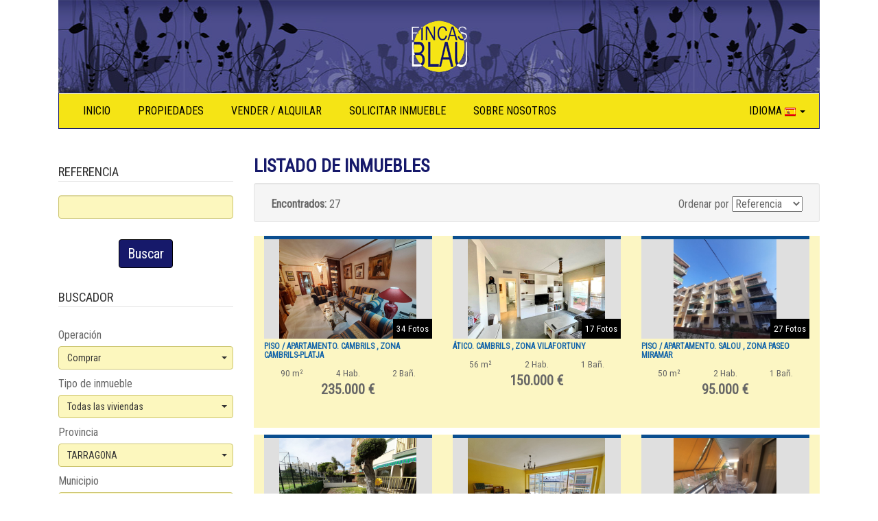

--- FILE ---
content_type: text/html; charset=utf-8
request_url: https://finquesblau.es/es-ES/Content/Properties
body_size: 12095
content:

<!DOCTYPE html>
<html>
<head>
    <meta charset="utf-8" />
    <meta name="viewport" content="width=device-width" />
    <link rel="Shortcut Icon" href="/favicon.ico" type="image/x-icon" />
    <title>Propiedades FINQUES BLAU</title>
    <link href="/Content/css?v=obAQGJy_pEdPm04h1ytnq7ZqgCgl02iAM7QEmHSjt4Q1" rel="stylesheet"/>

    <script>
        var LabelAll = "TODOS";
        var LabelAllf = "TODAS";
        var LabelSelected = "Seleccionados";
    </script>
    <script src="/bundles/jquery?v=XeTkwtpfS4iihoPF2pU4Xi1C-DgCdSvkGzpESeQflH41"></script>

    <script src="/bundles/bootstrap?v=gCko4ehIo1OGdBelo0xAkYzGxqU_HSiH_BdzuHWomjU1"></script>

    <script type="text/javascript" src="/Scripts/jquery.globalize/cultures/globalize.culture.es-ES.js"></script>
    <script src="/bundles/modernizr?v=K-FFpFNtIXPUlQamnX3qHX_A5r7TM2xbAgcuEmpm3O41"></script>

    <script>
        $(function () {
            // Show or hide the sticky footer button
            $(window).scroll(function () {
                if ($(this).scrollTop() > 200) {
                    $('.go-top').fadeIn(200);
                } else {
                    $('.go-top').fadeOut(200);
                }
            });
            // Animate the scroll to top
            $('.go-top').click(function (event) {
                event.preventDefault();
                $('html, body').animate({ scrollTop: 0 }, 300);
            })
        });

    </script>
    <link href='https://fonts.googleapis.com/css?family=Roboto+Condensed' rel='stylesheet' type='text/css'>
    
    <style>
        #scroll-container .row {
            min-height: 150px;
            border-bottom: 1px solid #ccc;
            padding: 15px 0 !important;
            margin: 0 !important;
        }
    </style>

    <style>
        .shadowContainer, .carousel {
            border: 1px solid #ccc;
            -webkit-box-shadow: 0px 0px 7px 0px rgba(50, 50, 50, 0.75);
            -moz-box-shadow: 0px 0px 7px 0px rgba(50, 50, 50, 0.75);
            box-shadow: 0px 0px 7px 0px rgba(50, 50, 50, 0.75);
        }
        .carousel{
            border: 10px solid white;
            overflow: hidden;
            border-radius: 5px;
        }
    </style>
</head>
<body>
    <div class="container" style="background: #fff; padding: 0 30px;">
        <header>
            <div style="background: #16196a url(/Images/bgHeader.jpg) repeat-x center top;">
                <div id="Logo" class="txtCenter">
                    <img src="/Images/logo.png" alt="FINQUES BLAU" class="LogoHeader mrgTop30" />
                </div>
                <nav class="navbar" role="navigation">
                    <div>
                        <div class="navbar-header">
                            <button type="button" class="navbar-toggle" data-toggle="collapse" data-target="#bs-example-navbar-collapse-1">
                                <span class="sr-only">Toggle navigation</span>
                                <span class="icon-bar"></span>
                                <span class="icon-bar"></span>
                                <span class="icon-bar"></span>
                            </button>
                        </div>

                        <!-- Collect the nav links, forms, and other content for toggling -->
                        <div class="collapse navbar-collapse" id="bs-example-navbar-collapse-1">
                            <ul class="nav navbar-nav navbar-left">
                                <li><a href="/es-ES">Inicio</a></li>
                                <li><a href="/es-ES/Content/Properties">Propiedades</a></li>
                                <li><a href="/es-ES/Content/SaleRentProperties">Vender / Alquilar</a></li>
                                <li><a href="/es-ES/Content/RequestProperties">Solicitar inmueble</a></li>
                                <li><a href="/es-ES/Content/About">Sobre nosotros</a></li>
                                
                            </ul>
                            
    <ul id="Lang" class="nav navbar-nav navbar-right">
        <li class="dropdown">
            <a href="#" class="dropdown-toggle" data-toggle="dropdown">Idioma <img src="/Images/es-ES.png" alt="es-ES" /> <span class="caret"></span></a>
            <ul class="dropdown-menu" role="menu">
                <li><a href="/Content/ChangeLanguage/es-ES"><img src="/Images/es-ES.png" alt="Español" /> Español</a> </li>
            </ul>
        </li>
    </ul>

                        </div><!-- /.navbar-collapse -->
                    </div><!-- /.container-fluid -->
                </nav>
            </div>
        </header>
        
<div class="row">
    <div class="col-sm-3">
        <form id="fRef" class="form-vertical mrgTop30" role="form">
            <fieldset>
                <legend>Referencia</legend>
                <div class="form-group">
                    <div class="controls">
                        <input id="referencia" name="referencia" type="text" class="form-control">
                    </div>
                </div>
                <div class="mrgTop30 txtCenter">
                    <button type="submit" id="singlebutton" class="btn btn-primary txt15">Buscar</button>
                </div>
            </fieldset>
        </form>
        <form id="fSearch" class="form-vertical mrgTop30" action="#" role="form">
            <input type="hidden" id="pagina" name="pagina" value="1" />
            <input type="hidden" id="rows" name="rows" value="15" />
            <input type="hidden" id="orden" name="orden" />
            <fieldset>
                <legend>Buscador</legend>
                <div class="control-group">
                    <label class="control-label" for="operacion">Operaci&#243;n</label>
                    <div class="controls">
                        <select name="operacion" id="operacion" class="form-control select-input">
                            <option value="compra" >Comprar</option>
                            <option value="alquiler" >Alquilar</option>
                            <option value="lAlqComp" >Alquiler opci&#243;n compra</option>
                            <option value="lAlqTemp" >Alquiler vacacional</option>
                        </select>
                    </div>
                </div>
                <div class="control-group">
                    <label class="control-label" for="tipoinm">Tipo de inmueble</label>
                    <div class="controls">
                        <select name="tipoinm" id="tipoinm" multiple="multiple" class="form-control select-input">

                            <optgroup label="VIVIENDAS">
                                <option selected=&#39;selected&#39; value="CUALQUIERA">Todas las viviendas</option>
                                <option  value="AT">&#193;ticos</option>
                                <option  value="A">Pisos / Apartamentos</option>
                                <option  value="PB">Plantas bajas</option>
                                <option  value="R">R&#250;sticas</option>
                                <option  value="D">D&#250;plex</option>
                                <option  value="C">Chalet</option>
                                <option  value="CA">Chalet adosado</option>
                                <option  value="CP">Chalet pareado</option>
                                <option  value="CU">Chalet unifamiliar</option>
                                <option  value="P">Casas de pueblo</option>
                            </optgroup>
                            <optgroup label="Otros">
                                <option  value="T">Terrenos</option>
                                <option  value="L">Locales</option>
                                <option  value="N">Naves</option>
                                <option  value="O">Oficinas / Despachos</option>
                                <option  value="G">Garajes</option>
                            </optgroup>
                        </select>
                    </div>
                </div>
                <div class="control-group">
                    <label class="control-label" for="prv">Provincia</label>
                    <div class="controls">
                        <select name="provincia" id="provincia" class="form-control select-input">

                                <option value="43" selected='selected'>TARRAGONA</option>
                        </select>
                    </div>
                </div>
                <div class="control-group">
                    <label class="control-label" for="mun">Municipio</label>
                    <div class="controls">
                        <select name="munic" id="munic" multiple="multiple" class="form-control select-input">

                            <option value="0" selected=&#39;selected&#39;>TODOS</option>
                                <option  value="2118">AIGUAMURCIA</option>
                                <option  value="2119">ALBINYANA</option>
                                <option  value="2291">ALCANAR</option>
                                <option  value="4475">ALCANAR-PLAYA</option>
                                <option  value="2292">ALCOVER</option>
                                <option  value="2294">ALDOVER</option>
                                <option  value="4393">ALEIXAR, L&#39;</option>
                                <option  value="2296">ALFARA DE CARLES</option>
                                <option  value="2297">ALFORJA</option>
                                <option  value="2298">ALIO</option>
                                <option  value="2299">ALMOSTER</option>
                                <option  value="2300">ALTAFULLA</option>
                                <option  value="3697">AMETLLA DE MAR (L&#39;)</option>
                                <option  value="3706">AMPOLLA (L&#39;)</option>
                                <option  value="2303">AMPOSTA</option>
                                <option  value="3698">ARBO&#199; (L&#39;)</option>
                                <option  value="2305">ARBOLI</option>
                                <option  value="2307">ARNES</option>
                                <option  value="2308">ASCO</option>
                                <option  value="2309">BANYERES DEL PENEDES</option>
                                <option  value="2310">BARBERA DE LA CONCA</option>
                                <option  value="2311">BATEA</option>
                                <option  value="2312">BELLMUNT DEL PRIORAT</option>
                                <option  value="2313">BELLVEI</option>
                                <option  value="2314">BENIFALLET</option>
                                <option  value="2315">BENISSANET</option>
                                <option  value="3699">BISBAL DEL PENEDES (LA)</option>
                                <option  value="2318">BLANCAFORT</option>
                                <option  value="2319">BONASTRE</option>
                                <option  value="4396">BORGES DEL CAMP, LES</option>
                                <option  value="2321">BOT</option>
                                <option  value="2322">BOTARELL</option>
                                <option  value="2323">BRAFIM</option>
                                <option  value="2324">CABACES</option>
                                <option  value="2325">CABRA DEL CAMP</option>
                                <option  value="2326">CALAFELL</option>
                                <option  value="2327">CAMARLES</option>
                                <option  value="318">CAMBRILS</option>
                                <option  value="2328">CAPAFONTS</option>
                                <option  value="2329">CAP&#199;ANES</option>
                                <option  value="2330">CASERES</option>
                                <option  value="4479">CASES D&#39;ALCANAR, LES</option>
                                <option  value="2331">CASTELLVELL DEL CAMP</option>
                                <option  value="4357">CATLLAR, EL</option>
                                <option  value="2333">COLLDEJOU</option>
                                <option  value="3709">COMA-RUGA</option>
                                <option  value="2334">CONESA</option>
                                <option  value="2335">CONSTANTI</option>
                                <option  value="2336">CORBERA D&#39;EBRE</option>
                                <option  value="2337">CORNUDELLA DE MONTSANT</option>
                                <option  value="2338">CREIXELL</option>
                                <option  value="2339">CUNIT</option>
                                <option  value="2340">DELTEBRE</option>
                                <option  value="2341">DUESAIGUES</option>
                                <option  value="2332">EL CATLLAR</option>
                                <option  value="2360">EL LLOAR</option>
                                <option  value="2370">EL MASROIG</option>
                                <option  value="2371">EL MILA</option>
                                <option  value="2373">EL MOLAR</option>
                                <option  value="2377">EL MONTMELL</option>
                                <option  value="2381">EL MORELL</option>
                                <option  value="2390">EL PERELLO</option>
                                <option  value="2392">EL PINELL DE BRAI</option>
                                <option  value="2394">EL PLA DE SANTA MARIA</option>
                                <option  value="2399">EL PONT D&#39; ARMENTERA</option>
                                <option  value="2421">EL ROURELL</option>
                                <option  value="2450">EL VENDRELL</option>
                                <option  value="2354">ELS GARIDELLS</option>
                                <option  value="2358">ELS GUIAMETS</option>
                                <option  value="2386">ELS PALLARESOS</option>
                                <option  value="2343">FALSET</option>
                                <option  value="4499">FIGUERA, LA</option>
                                <option  value="2347">FIGUEROLA DEL CAMP</option>
                                <option  value="2348">FLIX </option>
                                <option  value="2349">FORES</option>
                                <option  value="2350">FREGINALS</option>
                                <option  value="2352">GANDESA</option>
                                <option  value="2353">GARCIA</option>
                                <option  value="2355">GINESTAR</option>
                                <option  value="2356">GODALL</option>
                                <option  value="2357">GRATALLOPS</option>
                                <option  value="4500">GUIAMETS, ELS</option>
                                <option  value="2359">HORTA DE SANT JOAN</option>
                                <option  value="4320">HOSPITALET DE I&#39;INFANT, L&#39;</option>
                                <option  value="2316">LA BISBAL DE FALSET</option>
                                <option  value="2317">LA BISBAL DEL PENEDES</option>
                                <option  value="2344">LA FATARELLA</option>
                                <option  value="2345">LA FEBRO</option>
                                <option  value="2346">LA FIGUERA</option>
                                <option  value="2351">LA GALERA</option>
                                <option  value="4892">LA JUNCOSA DEL MONTMELL</option>
                                <option  value="2368">LA MASO</option>
                                <option  value="2382">LA MORERA DE MONTSANT</option>
                                <option  value="2383">LA NOU DE GAIA</option>
                                <option  value="2385">LA PALMA D&#39;EBRE</option>
                                <option  value="2395">LA POBLA DE MAFUMET</option>
                                <option  value="2396">LA POBLA DE MASSALUCA</option>
                                <option  value="2397">LA POBLA DE MONTORNES</option>
                                <option  value="2411">LA RIBA</option>
                                <option  value="2413">LA RIERA DE GAIA</option>
                                <option  value="2431">LA SECUITA</option>
                                <option  value="2432">LA SELVA DEL CAMP</option>
                                <option  value="2434">LA SENIA</option>
                                <option  value="2438">LA TORRE DE FONTAUBELLA</option>
                                <option  value="2439">LA TORRE DE L&#39;ESPANYOL</option>
                                <option  value="2460">LA VILELLA ALTA</option>
                                <option  value="2461">LA VILELLA BAIXA</option>
                                <option  value="2120">L&#39;ALBIOL</option>
                                <option  value="2293">L&#39;ALDEA</option>
                                <option  value="2295">L&#39;ALEIXAR</option>
                                <option  value="2301">L&#39;AMETLLA DE MAR</option>
                                <option  value="2302">L&#39;AMPOLLA</option>
                                <option  value="2304">L&#39;ARBO&#199;</option>
                                <option  value="2306">L&#39;ARGENTERA</option>
                                <option  value="2320">LES BORGES DEL CAMP</option>
                                <option  value="2391">LES PILES</option>
                                <option  value="2342">L&#39;ESPLUGA DE FRANCOLI</option>
                                <option  value="2910">LLIGALLO</option>
                                <option  value="4539">LLOAR, EL</option>
                                <option  value="2361">LLORAC</option>
                                <option  value="2362">LLOREN&#199; DEL PENEDES</option>
                                <option  value="2363">MAR&#199;A</option>
                                <option  value="2364">MARGALEF</option>
                                <option  value="2365">MAS DE BARBERANS</option>
                                <option  value="2366">MASDENVERGE</option>
                                <option  value="2367">MASLLOREN&#199;</option>
                                <option  value="2369">MASPUJOLS</option>
                                <option  value="4166">MIAMI - PLATJA</option>
                                <option  value="3708">MIAMI PLAYA</option>
                                <option  value="2372">MIRAVET</option>
                                <option  value="4494">MOLAR, EL</option>
                                <option  value="2374">MONTBLANC</option>
                                <option  value="2375">MONTBRIO DEL CAMP</option>
                                <option  value="2376">MONTFERRI</option>
                                <option  value="3701">MONTMELL (EL)</option>
                                <option  value="2378">MONT-RAL</option>
                                <option  value="320">MONT-ROIG DEL CAMP</option>
                                <option  value="2379">MORA D&#39;EBRE</option>
                                <option  value="2380">MORA LA NOVA</option>
                                <option  value="4505">MORELL, EL</option>
                                <option  value="4493">MORERA DE MONTSANT, LA</option>
                                <option  value="2384">NULLES</option>
                                <option  value="4554">PALLARESOS, ELS</option>
                                <option  value="2387">PASSANANT</option>
                                <option  value="2388">PAULS</option>
                                <option  value="2389">PERAFORT</option>
                                <option  value="3702">PERELLO (EL)</option>
                                <option  value="4343">PINEDA, LA</option>
                                <option  value="2393">PIRA</option>
                                <option  value="4300">POBLA DE MAFUMET, LA</option>
                                <option  value="4489">POBLA DE MONTORNS, LA</option>
                                <option  value="2398">POBOLEDA</option>
                                <option  value="2400">PONTILS</option>
                                <option  value="2401">PORRERA</option>
                                <option  value="2402">PRADELL DE LA TEIXETA</option>
                                <option  value="2403">PRADES</option>
                                <option  value="2404">PRAT DE COMTE</option>
                                <option  value="2405">PRATDIP</option>
                                <option  value="2406">PUIGPELAT</option>
                                <option  value="2407">QUEROL</option>
                                <option  value="2408">RASQUERA</option>
                                <option  value="2409">RENAU</option>
                                <option  value="2410">REUS</option>
                                <option  value="2412">RIBA-ROJA D&#39;EBRE</option>
                                <option  value="2414">RIUDECANYES</option>
                                <option  value="2415">RIUDECOLS</option>
                                <option  value="2416">RIUDOMS</option>
                                <option  value="2417">ROCAFORT DE QUERALF</option>
                                <option  value="2418">RODA DE BARA</option>
                                <option  value="2419">RODONY&#192;</option>
                                <option  value="2420">ROQUETES</option>
                                <option  value="2422">SALOMO</option>
                                <option  value="316">SALOU</option>
                                <option  value="2423">SANT CARLES DE LA RAPITA</option>
                                <option  value="2424">SANT JAUME DELS DOMENYS</option>
                                <option  value="2425">SANT JAUME D&#39;ENVEJA</option>
                                <option  value="2426">SANTA BARBARA</option>
                                <option  value="2427">SANTA COLOMA DE QUERALT</option>
                                <option  value="2428">SANTA OLIVA</option>
                                <option  value="2429">SARRAL</option>
                                <option  value="2430">SAVALLA DEL COMTAT</option>
                                <option  value="4504">SECUITA, LA</option>
                                <option  value="3707">SEGUR DE CALAFELL</option>
                                <option  value="4301">SELVA DEL CAMP, LA</option>
                                <option  value="2433">SENAN</option>
                                <option  value="3700">SENIA (LA)</option>
                                <option  value="2435">SOLIVELLA</option>
                                <option  value="317">TARRAGONA</option>
                                <option  value="2436">TIVENYS</option>
                                <option  value="2437">TIVISSA</option>
                                <option  value="2440">TORREDEMBARRA</option>
                                <option  value="2441">TORRJO DEL PRIORAT</option>
                                <option  value="2442">TORTOSA</option>
                                <option  value="2443">ULLDECONA</option>
                                <option  value="2444">ULLDEMOLINS</option>
                                <option  value="2445">VALLCLARA</option>
                                <option  value="2446">VALLFOGONA DE RIUCORB</option>
                                <option  value="2447">VALLMOLL</option>
                                <option  value="2448">VALLS</option>
                                <option  value="4403">VANDELLOS</option>
                                <option  value="2449">VANDELLOS I L&#39;HOSPITALET</option>
                                <option  value="3705">VENDRELL (EL)</option>
                                <option  value="2451">VESPELLA DE GAIA</option>
                                <option  value="2452">VILABELLA</option>
                                <option  value="4468">VILAFORTUNY</option>
                                <option  value="2453">VILALBA DELS ARCS</option>
                                <option  value="4408">VILALLONGA DEL CAMP</option>
                                <option  value="2454">VILALLONGA DL CAMP</option>
                                <option  value="2455">VILANOVA DE PRADES</option>
                                <option  value="2456">VILANOVA D&#39;ESCORNALBOU</option>
                                <option  value="2457">VILAPLANA </option>
                                <option  value="2458">VILA-RODONA</option>
                                <option  value="319">VILA-SECA</option>
                                <option  value="2459">VILAVERD</option>
                                <option  value="4538">VILELLA BAIXA, LA</option>
                                <option  value="2462">VIMBODI</option>
                                <option  value="2463">VINEBRE</option>
                                <option  value="2464">VINYOLS I ELS ARCS</option>
                                <option  value="2465">XERTA</option>
                        </select>
                    </div>
                </div>
                <div class="control-group">
                    <label class="control-label" for="mun">Zona</label>
                    <div class="controls">
                        <select name="zona" id="zona" multiple="multiple" class="form-control select-input">
                            <option value="0" selected="selected">TODAS</option>
                        </select>
                    </div>
                </div>
                <div class="control-group">
                    <label for="precio1">Precio &euro; Desde - Hasta</label>
                    <div class="controls row">
                        <div class="col-xs-6"><input type="text" id="precio1" name="precio1" class="form-control text-input" /></div>
                        <div class="col-xs-6"><input type="text" id="precio2" name="precio2" class="form-control text-input" /></div>
                    </div>
                </div>
                <div class="control-group">
                    <label for="Habit1">Habitaciones Desde - Hasta</label>
                    <div class="controls row">
                        <div class="col-xs-6"><input type="text" id="Habit1" name="Habit1" value="" class="form-control text-input" /></div>
                        <div class="col-xs-6"><input type="text" id="Habit2" name="Habit2" value="" class="form-control text-input" /></div>
                    </div>
                </div>
                <div class="control-group">
                    <label for="superf1">Superficie m&#178; Desde - Hasta</label>
                    <div class="controls row">
                        <div class="col-xs-6"><input type="text" id="superf1" name="superf1" value="" class="form-control text-input" /></div>
                        <div class="col-xs-6"><input type="text" id="superf2" name="superf2" value="" class="form-control text-input" /></div>
                    </div>
                </div>
                <hr />
                <div class="checkbox">
                    <label>
                        <input type="checkbox" id="fotos" name="fotos" value="SI" class="check-input" /> Con fotos
                    </label>
                </div>
                <div class="checkbox">
                    <label>
                        <input type="checkbox" id="lVideo" name="lVideo" value="SI" class="check-input" /> Con v&#237;deo
                    </label>
                </div>
                <div class="checkbox">
                    <label>
                        <input type="checkbox" id="destacado" name="destacado" value="SI" class="check-input" /> Destacados
                    </label>
                </div>
                <div class="checkbox">
                    <label>
                        <input type="checkbox" id="nuevo" name="nuevo" value="SI" class="check-input" /> Anuncios nuevos
                    </label>
                </div>
                <hr />
                <div class="checkbox">
                    <label>
                        <input type="checkbox" id="lAscensor" name="lAscensor" value="SI" class="check-input" /> Ascensor
                    </label>
                </div>
                <div class="checkbox">
                    <label>
                        <input type="checkbox" id="lAire" name="lAire" value="SI" class="check-input" /> Aire acondicionado
                    </label>
                </div>
                <div class="checkbox">
                    <label>
                        <input type="checkbox" id="lAmueblado" name="lAmueblado" value="SI" class="check-input" /> Amueblado
                    </label>
                </div>
                <div class="checkbox">
                    <label>
                        <input type="checkbox" id="lCalef" name="lCalef" value="SI" class="check-input" /> Calefacci&#243;n
                    </label>
                </div>
                <div class="checkbox">
                    <label>
                        <input type="checkbox" id="lChimenea" name="lChimenea" value="SI" class="check-input" /> Chimenea
                    </label>
                </div>
                <div class="checkbox">
                    <label>
                        <input type="checkbox" id="lGaraje" name="lGaraje" value="SI" class="check-input" /> Garaje
                    </label>
                </div>
                <div class="checkbox">
                    <label>
                        <input type="checkbox" id="lPiscina" name="lPiscina" value="SI" class="check-input" /> Piscina
                    </label>
                </div>
                <div class="checkbox">
                    <label>
                        <input type="checkbox" id="lPuerta" name="lPuerta" value="SI" class="check-input" /> Puerta blindada
                    </label>
                </div>
                <div class="checkbox">
                    <label>
                        <input type="checkbox" id="lTerraza" name="lTerraza" value="SI" class="check-input" /> Terraza
                    </label>
                </div>
            </fieldset>
        </form>
    </div>
    <div class="col-sm-9" id="topSearch">
        <h1>LISTADO DE INMUEBLES</h1>

        <div class="dFound well well-sm">
            <div class="col-sm-6 mrgTop10"><strong>Encontrados:</strong> <span id="sTotInm">27</span></div>
            <div class="col-sm-6 txtRight">
                <label>Ordenar por</label>
                <select id="OrderControl" class="select-input">
                    <option value="ref" >Referencia</option>
                    <option value="precio" >Precio</option>
                    <option value="mtrs" >Superficie</option>
                    <option value="hab" >Habitaciones</option>
                    <option value="ban" >Ba&#241;os</option>
                    <option value="munic" >Municipio</option>
                </select>
            </div>
            <div class="dClear"></div>
        </div>
        <div id="scroll-container">
                <div class="col-sm-4 property-row outstanding" data-src="PropertyDetail/681640">
                    <a name="681640"></a>
                    <div class="">
                        <div class="pictureBox">
                                <img src="https://fotos.sbinmo.es/fotos77/A-57_a0e892c4.jpg" alt="PISO / APARTAMENTO. CAMBRILS , Zona CAMBRILS-PLATJA" height="150" />
                                                    </div>
                        <div class="numPictures">  34 Fotos</div>
                    </div>
                    <div class="data-property">
                        <h2><strong>PISO / APARTAMENTO</strong>. CAMBRILS , Zona CAMBRILS-PLATJA</h2>
                        <div class="txtCenter">
                                <div class="col-xs-4">90 m&#178;</div>
                                                            <div class="col-xs-4">4 Hab.</div>
                                                            <div class="col-xs-4">2 Ba&#241;.</div>
                            <div class="dClear"></div>
                            <div class="txt15"><strong>235.000 €</strong></div>
                        </div>
                    </div>
                </div>
                <div class="col-sm-4 property-row outstanding" data-src="PropertyDetail/681547">
                    <a name="681547"></a>
                    <div class="">
                        <div class="pictureBox">
                                <img src="https://fotos.sbinmo.es/fotos77/A-56_d22e218d.jpg" alt="&#193;TICO. CAMBRILS , Zona VILAFORTUNY" height="150" />
                                                    </div>
                        <div class="numPictures">  17 Fotos</div>
                    </div>
                    <div class="data-property">
                        <h2><strong>&#193;TICO</strong>. CAMBRILS , Zona VILAFORTUNY</h2>
                        <div class="txtCenter">
                                <div class="col-xs-4">56 m&#178;</div>
                                                            <div class="col-xs-4">2 Hab.</div>
                                                            <div class="col-xs-4">1 Ba&#241;.</div>
                            <div class="dClear"></div>
                            <div class="txt15"><strong>150.000 €</strong></div>
                        </div>
                    </div>
                </div>
                <div class="col-sm-4 property-row outstanding" data-src="PropertyDetail/681536">
                    <a name="681536"></a>
                    <div class="">
                        <div class="pictureBox">
                                <img src="https://fotos.sbinmo.es/fotos77/A-55_6b858c58.jpg" alt="PISO / APARTAMENTO. SALOU , Zona PASEO MIRAMAR" height="150" />
                                                    </div>
                        <div class="numPictures">  27 Fotos</div>
                    </div>
                    <div class="data-property">
                        <h2><strong>PISO / APARTAMENTO</strong>. SALOU , Zona PASEO MIRAMAR</h2>
                        <div class="txtCenter">
                                <div class="col-xs-4">50 m&#178;</div>
                                                            <div class="col-xs-4">2 Hab.</div>
                                                            <div class="col-xs-4">1 Ba&#241;.</div>
                            <div class="dClear"></div>
                            <div class="txt15"><strong>95.000 €</strong></div>
                        </div>
                    </div>
                </div>
                <div class="col-sm-4 property-row outstanding" data-src="PropertyDetail/681424">
                    <a name="681424"></a>
                    <div class="">
                        <div class="pictureBox">
                                <img src="https://fotos.sbinmo.es/fotos77/A-54_cecaba61.jpg" alt="PLANTA BAJA. CAMBRILS , Zona CAMBRILS-PLATJA" height="150" />
                                                    </div>
                        <div class="numPictures">  28 Fotos</div>
                    </div>
                    <div class="data-property">
                        <h2><strong>PLANTA BAJA</strong>. CAMBRILS , Zona CAMBRILS-PLATJA</h2>
                        <div class="txtCenter">
                                <div class="col-xs-4">95 m&#178;</div>
                                                            <div class="col-xs-4">2 Hab.</div>
                                                            <div class="col-xs-4">1 Ba&#241;.</div>
                            <div class="dClear"></div>
                            <div class="txt15"><strong>198.000 €</strong></div>
                        </div>
                    </div>
                </div>
                <div class="col-sm-4 property-row outstanding" data-src="PropertyDetail/681421">
                    <a name="681421"></a>
                    <div class="">
                        <div class="pictureBox">
                                <img src="https://fotos.sbinmo.es/fotos77/A-52_7568e79f.jpg" alt="PISO / APARTAMENTO. SALOU , Zona PASEO MIRAMAR" height="150" />
                                                    </div>
                        <div class="numPictures">  26 Fotos</div>
                    </div>
                    <div class="data-property">
                        <h2><strong>PISO / APARTAMENTO</strong>. SALOU , Zona PASEO MIRAMAR</h2>
                        <div class="txtCenter">
                                <div class="col-xs-4">93 m&#178;</div>
                                                            <div class="col-xs-4">3 Hab.</div>
                                                            <div class="col-xs-4">1 Ba&#241;.</div>
                            <div class="dClear"></div>
                            <div class="txt15"><strong>117.000 €</strong></div>
                        </div>
                    </div>
                </div>
                <div class="col-sm-4 property-row outstanding" data-src="PropertyDetail/681422">
                    <a name="681422"></a>
                    <div class="">
                        <div class="pictureBox">
                                <img src="https://fotos.sbinmo.es/fotos77/A-53_7d45747d.jpg" alt="PISO / APARTAMENTO. SALOU , Zona CABO DE SALOU" height="150" />
                                                    </div>
                        <div class="numPictures">  33 Fotos</div>
                    </div>
                    <div class="data-property">
                        <h2><strong>PISO / APARTAMENTO</strong>. SALOU , Zona CABO DE SALOU</h2>
                        <div class="txtCenter">
                                <div class="col-xs-4">87 m&#178;</div>
                                                            <div class="col-xs-4">3 Hab.</div>
                                                            <div class="col-xs-4">2 Ba&#241;.</div>
                            <div class="dClear"></div>
                            <div class="txt15"><strong>165.000 €</strong></div>
                        </div>
                    </div>
                </div>
                <div class="col-sm-4 property-row outstanding" data-src="PropertyDetail/681363">
                    <a name="681363"></a>
                    <div class="">
                        <div class="pictureBox">
                                <img src="https://fotos.sbinmo.es/fotos77/A-46_6d98b340.jpg" alt="ESTUDIO. SALOU , Zona CENTRO" height="150" />
                                                    </div>
                        <div class="numPictures">  15 Fotos</div>
                    </div>
                    <div class="data-property">
                        <h2><strong>ESTUDIO</strong>. SALOU , Zona CENTRO</h2>
                        <div class="txtCenter">
                                <div class="col-xs-4">54 m&#178;</div>
                                                            <div class="col-xs-4">1 Hab.</div>
                                                            <div class="col-xs-4">1 Ba&#241;.</div>
                            <div class="dClear"></div>
                            <div class="txt15"><strong>95.000 €</strong></div>
                        </div>
                    </div>
                </div>
                <div class="col-sm-4 property-row outstanding" data-src="PropertyDetail/681365">
                    <a name="681365"></a>
                    <div class="">
                        <div class="pictureBox">
                                <img src="https://fotos.sbinmo.es/fotos77/A-47_cc85b6e7.jpg" alt="PISO / APARTAMENTO. SALOU , Zona PASEO MIRAMAR" height="150" />
                                                    </div>
                        <div class="numPictures">  19 Fotos</div>
                    </div>
                    <div class="data-property">
                        <h2><strong>PISO / APARTAMENTO</strong>. SALOU , Zona PASEO MIRAMAR</h2>
                        <div class="txtCenter">
                                <div class="col-xs-4">64 m&#178;</div>
                                                            <div class="col-xs-4">2 Hab.</div>
                                                            <div class="col-xs-4">1 Ba&#241;.</div>
                            <div class="dClear"></div>
                            <div class="txt15"><strong>110.000 €</strong></div>
                        </div>
                    </div>
                </div>
                <div class="col-sm-4 property-row outstanding" data-src="PropertyDetail/664743">
                    <a name="664743"></a>
                    <div class="">
                        <div class="pictureBox">
                                                    </div>
                        <div class="numPictures">  </div>
                    </div>
                    <div class="data-property">
                        <h2><strong>PISO / APARTAMENTO</strong>. SALOU , Zona PASEO MIRAMAR</h2>
                        <div class="txtCenter">
                                <div class="col-xs-4">78 m&#178;</div>
                                                            <div class="col-xs-4">2 Hab.</div>
                                                            <div class="col-xs-4">1 Ba&#241;.</div>
                            <div class="dClear"></div>
                            <div class="txt15"><strong>114.000 €</strong></div>
                        </div>
                    </div>
                </div>
                <div class="col-sm-4 property-row outstanding" data-src="PropertyDetail/661832">
                    <a name="661832"></a>
                    <div class="">
                        <div class="pictureBox">
                                <img src="https://fotos.sbinmo.es/fotos77/A-44_d633b490.jpg" alt="PISO / APARTAMENTO. SALOU " height="150" />
                                                    </div>
                        <div class="numPictures">  14 Fotos</div>
                    </div>
                    <div class="data-property">
                        <h2><strong>PISO / APARTAMENTO</strong>. SALOU </h2>
                        <div class="txtCenter">
                                <div class="col-xs-4">47 m&#178;</div>
                                                            <div class="col-xs-4">2 Hab.</div>
                                                            <div class="col-xs-4">1 Ba&#241;.</div>
                            <div class="dClear"></div>
                            <div class="txt15"><strong>106.000 €</strong></div>
                        </div>
                    </div>
                </div>
                <div class="col-sm-4 property-row outstanding" data-src="PropertyDetail/651047">
                    <a name="651047"></a>
                    <div class="">
                        <div class="pictureBox">
                                <img src="https://fotos.sbinmo.es/fotos77/A-43_9e098565.jpg" alt="PISO / APARTAMENTO. SALOU " height="150" />
                                                    </div>
                        <div class="numPictures">  22 Fotos</div>
                    </div>
                    <div class="data-property">
                        <h2><strong>PISO / APARTAMENTO</strong>. SALOU </h2>
                        <div class="txtCenter">
                                <div class="col-xs-4">95 m&#178;</div>
                                                            <div class="col-xs-4">3 Hab.</div>
                                                            <div class="col-xs-4">2 Ba&#241;.</div>
                            <div class="dClear"></div>
                            <div class="txt15"><strong>190.000 €</strong></div>
                        </div>
                    </div>
                </div>
                <div class="col-sm-4 property-row outstanding" data-src="PropertyDetail/636775">
                    <a name="636775"></a>
                    <div class="">
                        <div class="pictureBox">
                                <img src="https://fotos.sbinmo.es/fotos77/A-42_aa7f6167.jpg" alt="PISO / APARTAMENTO. SALOU , Zona PASEO MIRAMAR" height="150" />
                                                    </div>
                        <div class="numPictures">  20 Fotos</div>
                    </div>
                    <div class="data-property">
                        <h2><strong>PISO / APARTAMENTO</strong>. SALOU , Zona PASEO MIRAMAR</h2>
                        <div class="txtCenter">
                                                            <div class="col-xs-4">2 Hab.</div>
                                                            <div class="col-xs-4">1 Ba&#241;.</div>
                            <div class="dClear"></div>
                            <div class="txt15"><strong>135.000 €</strong></div>
                        </div>
                    </div>
                </div>
                <div class="col-sm-4 property-row outstanding" data-src="PropertyDetail/633237">
                    <a name="633237"></a>
                    <div class="">
                        <div class="pictureBox">
                                <img src="https://fotos.sbinmo.es/fotos77/C-15_2a431240.jpg" alt="CHALET. CAMBRILS , Zona CAMBRILS-PLATJA" height="150" />
                                                    </div>
                        <div class="numPictures">  29 Fotos</div>
                    </div>
                    <div class="data-property">
                        <h2><strong>CHALET</strong>. CAMBRILS , Zona CAMBRILS-PLATJA</h2>
                        <div class="txtCenter">
                                <div class="col-xs-4">309 m&#178;</div>
                                                            <div class="col-xs-4">5 Hab.</div>
                                                            <div class="col-xs-4">1 Ba&#241;.</div>
                            <div class="dClear"></div>
                            <div class="txt15"><strong>290.000 €</strong></div>
                        </div>
                    </div>
                </div>
                <div class="col-sm-4 property-row outstanding" data-src="PropertyDetail/633244">
                    <a name="633244"></a>
                    <div class="">
                        <div class="pictureBox">
                                <img src="https://fotos.sbinmo.es/fotos77/C-16_5c08e6b5.jpg" alt="CHALET. CAMBRILS , Zona CAMBRILS-PLATJA" height="150" />
                                                    </div>
                        <div class="numPictures">  40 Fotos</div>
                    </div>
                    <div class="data-property">
                        <h2><strong>CHALET</strong>. CAMBRILS , Zona CAMBRILS-PLATJA</h2>
                        <div class="txtCenter">
                                <div class="col-xs-4">242 m&#178;</div>
                                                            <div class="col-xs-4">4 Hab.</div>
                                                            <div class="col-xs-4">2 Ba&#241;.</div>
                            <div class="dClear"></div>
                            <div class="txt15"><strong>420.000 €</strong></div>
                        </div>
                    </div>
                </div>
                <div class="col-sm-4 property-row outstanding" data-src="PropertyDetail/621050">
                    <a name="621050"></a>
                    <div class="">
                        <div class="pictureBox">
                                <img src="https://fotos.sbinmo.es/fotos77/A-40_d93277d5.jpg" alt="PISO / APARTAMENTO. SALOU , Zona PASEO MIRAMAR" height="150" />
                                                    </div>
                        <div class="numPictures">  19 Fotos</div>
                    </div>
                    <div class="data-property">
                        <h2><strong>PISO / APARTAMENTO</strong>. SALOU , Zona PASEO MIRAMAR</h2>
                        <div class="txtCenter">
                                <div class="col-xs-4">63 m&#178;</div>
                                                            <div class="col-xs-4">2 Hab.</div>
                                                            <div class="col-xs-4">2 Ba&#241;.</div>
                            <div class="dClear"></div>
                            <div class="txt15"><strong>125.000 €</strong></div>
                        </div>
                    </div>
                </div>
        </div>
    </div>
    <div class="modal fade active" id="privacyModal" tabindex="-1" role="dialog" aria-labelledby="privacyModalLabel" aria-hidden="true">
    <div class="modal-dialog">
        <div class="modal-content">
            
        </div>
    </div>
</div>
</div>
        <footer>
            <div class="txtCenter">
                <span class="glyphicon glyphicon-earphone Red"></span> +34 977 384 290 <br /><span class="glyphicon glyphicon-envelope Red"></span> ventas@finquesblau.es<br /><br />
                <img src="/Images/logoWhite.png" alt="FINQUES BLAU" /><br /><br /><small>Powered by <a href='http://www.sbinmo.com'>SBinmo.com</a></small>
            </div>
            <a class="go-top" href="#">TOP</a>
            <div class="dClear"></div>
        </footer>
    </div>
    
    <script type="text/javascript" src="/Scripts/FormControl.js"></script>
    <script>
        var nDest = 0;
        $(function () {
            //Referencia
            $('#fRef').bootstrapValidator({
                live: 'disabled',
                fields: {
                    referencia: {
                        validators: {
                            notEmpty: {
                                message: 'Escriba una referencia'
                            }
                        }
                    }
                }
            }).on('success.form.bv', function (e, data) {
                var bv = $(e.target).data('bootstrapValidator');
                e.preventDefault();
                $('#loader').fadeIn('slow');
                $.get("/Data/SearchReference/" + $("#referencia").val(), function (ref) {
                    var jData = $.parseJSON(ref);
                    if (jData.id && jData.id != null) {
                        location.href = "PropertyDetail/" + jData.id;
                        return true;
                    }
                    else {
                        $('#loader').fadeOut('slow')
                        bv.updateMessage('referencia', 'notEmpty', 'Esta referencia no existe');
                        bv.updateStatus('referencia', 'INVALID');
                    }
                });
            }).on('error.form.bv', function (e, data) {
                var bv = $(e.target).data('bootstrapValidator');
                bv.updateMessage('referencia', 'notEmpty', 'Escriba una referencia');
            });

            $('#fSearch').bootstrapValidator({
                fields: {
                    precio1: {
                        validators: {
                            numeric: {
                                message: 'Solo n&#250;meros'
                            }
                        }
                    },
                    precio2: {
                        validators: {
                            numeric: {
                                message: 'Solo n&#250;meros'
                            }
                        }
                    },
                    Habit1: {
                        validators: {
                            numeric: {
                                message: 'Solo n&#250;meros'
                            }
                        }
                    },
                    Habit2: {
                        validators: {
                            numeric: {
                                message: 'Solo n&#250;meros'
                            }
                        }
                    },
                    superf1: {
                        validators: {
                            numeric: {
                                message: 'Solo n&#250;meros'
                            }
                        }
                    },
                    superf2: {
                        validators: {
                            numeric: {
                                message: 'Solo n&#250;meros'
                            }
                        }
                    }
                }
            });
            function PropertyEvent(){
                $('.property-row').on('click', function (e) {
                    var src = $(this).attr('data-src');
                    location.href = src;
                    return false;
                });
                $(".property-row").mouseover(function(){
                    $(this).css("background", "#efefef");
                })

                $(".property-row").mouseout(function(){
                    $(this).css("background", "none");
                })
            }

            PropertyEvent();
            $(window).resize(function(){
                $("#propertyModal iframe").attr('height', $(window).height()-80);
            });

            var totPages = 2;
            var pages = new Array();
            var current = 1;
            var loaded = new Array();

            for(var i = 1; i <= totPages; i++){ pages[i] = "page-" + i; loaded["page-" + i] = 0; }

            $(window).scroll(function (e) {
                if ($(window).scrollTop() + $(window).height() >= $(document).height() - 200) {
                    loaded[pages[current+1]] = loaded[pages[current+1]] + 1;
                    if(loaded[pages[current+1]] <= 1)
                        loadContent(current+1);
                }
            });

            function loadContent(position) {
                if(position <= pages.length) {
                    $('#loader').fadeIn('slow', function() {
                        $("#pagina").val(position);
                        $.get("/Data/Inmuebles/", $("#fSearch").serialize(), function(data) {
                            window.history.pushState ("", "Título", location.pathname + "?" + $("#fSearch").serialize());
                            $('#loader').fadeOut('slow', function() {
                                var cHtml = "";
                                var jData = $.parseJSON(data);
                                var items = jData[0].rows;
                                $.each(items, function (key, row) {
                                    //separa de 3 en 3 los inmuebles
                                    
                                    cHtml += PropertyContent(jData[0],row);
                                   // nDest++;
                                });
                                $('#scroll-container').append(cHtml).fadeIn(999);
                                PropertyEvent();
                                current=position;
                            });
                        });
                    });
                }
            }

            function newContent() {
                $('#loader').fadeIn('slow', function() {
                    $("#pagina").val(1);
                    $.get("/Data/Inmuebles/", $("#fSearch").serialize(), function(data) {
                        window.history.pushState ("", "Título", location.pathname + "?" + $("#fSearch").serialize());
                        $('#loader').fadeOut('slow', function() {
                            var cHtml = "";
                            var jData = $.parseJSON(data);
                            var items = jData[0].rows;
                            totPages = jData[0].totpag;
                            current = 1;
                            $("#sTotInm").text(jData[0].totinm)
                            pages = new Array();
                            for(var i = 1; i <= totPages; i++){ pages[i] = "page-" + i; loaded["page-" + i] = 0; }
                            $.each(items, function (key, row) {
                                cHtml += PropertyContent(jData[0],row);
                                
                            });
                            $('#scroll-container').html(cHtml).fadeIn(300);
                            PropertyEvent();
                        });
                    });
                });
            }
            numeral.language('es');
            function PropertyContent(conf, row){
                //STATUS
                var LabelStatus = "";
                var cStatus = row.status;
                switch (cStatus)
                {
                    case "RESERVADO":
                        LabelStatus = "Reservado";
                        break;
                    case "VENDIDO":
                        LabelStatus = "Vendido";
                        break;
                    case "ALQUILADO":
                        LabelStatus = "Alquilado";
                        break;
                }
                var Html = '<div class="col-sm-4 property-row' + (row.loutst ? ' outstanding' : '') + '" data-src="/es-ES/Content/PropertyDetail/' + row.id + '"><a name="' + row.id + '"></a>' +
                        '<div class=""><div class="pictureBox">' + (row.picture != null ? '<img src="' + row.urlpicture + row.picture + '" alt="' + row.typename + ' ' + row.town + '" height="150" />' : '') +
                        '</div><div class="numPictures">' + (row.lnew ? "<span class='glyphicon glyphicon-cloud-upload' title='Anuncios nuevos'></span> | " : "") + (row.lvideo ? "<span class='glyphicon glyphicon-facetime-video' title='Con v&#237;deo'></span> | " : "") + row.npictures + ' Fotos</div>'+
                        (row.status == "RESERVADO" || row.status == "ALQUILADO" || row.status == "VENDIDO" ? '<div class="status"><span>' + LabelStatus + '</span></div>' : '') +
                        '</div>' +
                        '<div class="data-property">' +
                        '<h2><strong>' + row.typename + '</strong>. ' + row.town + (row.area != null ? ', Zona ' + row.area : '') + '</h2>' +
                        '<div class="txtCenter">' +
                        (row.surface > 0 ? '<div class="col-xs-4">' + row.surface + ' m&#178;</div>' : '') +
                        (row.rooms > 0 ? '<div class="col-xs-4">' + row.rooms + ' Hab.</div>' : '') +
                        (row.baths > 0 ? '<div class="col-xs-4">' + row.baths + ' Ba&#241;.</div>' : '') +
                        '<div class="dClear">' +
                        '<div class="txt15"><strong>' + (conf.operation == "compra" ? numeral(row.buy).format('0,0 $') : numeral(row.rent).format('0,0 $')) + '</strong></div>' +
                        '</div></div>' +
                        '</div>' +
                        '</div>';
                return Html;
            }

            $("#OrderControl").change(function(event){
                $("#orden").val($(this).val());
            });

            $(".text-input, .select-input, .check-input").change(function(event){
                $("#fSearch").data('bootstrapValidator').validate();
                if($("#fSearch").data('bootstrapValidator').isValid()){
                    newContent();
                }
            });
            
        });
    </script>

    <div id="loader"><img src="/Images/loader.gif" alt="Loading..." class="loader" /></div>
    <div class="modal fade active" id="privacyModal" tabindex="-1" role="dialog" aria-labelledby="privacyModalLabel" aria-hidden="true">
    <div class="modal-dialog">
        <div class="modal-content">
            
        </div>
    </div>
</div>
</body>
</html>


--- FILE ---
content_type: application/javascript
request_url: https://finquesblau.es/Scripts/FormControl.js
body_size: 1153
content:
/*
CONTROL DE CAMPOS DE FORMULARIO
*/

$(function () {
    
    //tipos de inmuebles
    $("#tipoinm").multiselect({
        numberDisplayed: 1,
        maxHeight: 400,
        nSelectedText: LabelSelected,
        buttonWidth: '100%',
        onChange: function (option, checked) {
            var element = "#tipoinm";
            var value = $(option).val();
            if (value == "CUALQUIERA" && checked) {
                $('option', $(element)).each(function (el) {
                    if ($(this).val() != "CUALQUIERA") {
                        $(element).multiselect('deselect', $(this).val());
                    }
                });
            }
            else {
                $(element).multiselect('deselect', 'CUALQUIERA');
                if ($('#tipoinm option:selected').length == 0) {
                    $(element).multiselect('select', 'CUALQUIERA');
                }
            }
        }
    })
    //Operación
    $("#operacion, #tipoviv").multiselect({
        numberDisplayed: 1,
        maxHeight: 400,
        nSelectedText: LabelSelected,
        buttonWidth: '100%'
    })
    //provincia
    $("#provincia").multiselect({
        numberDisplayed: 1,
        maxHeight: 400,
        nSelectedText: LabelSelected,
        buttonWidth: '100%',
        onChange: function (option) {
            $.getJSON("../Data/Municipios/" + $(option).val(), function (data) {
                var jData = $.parseJSON(data);
                var items = [];
                items.push("<option value='0' selected='selected'>" + LabelAll + "</option>");
                $.each(jData, function (key, row) {
                    if (row.name != undefined) {
                        items.push("<option value='" + row.code + "'>" + row.name + "</option>");
                    }
                });
                $("#munic").html(items.join(""));
                $("#munic").multiselect('rebuild');
            });
        }
    })
    //municipio
    $("#munic").multiselect({
        numberDisplayed: 1,
        maxHeight: 300,
        buttonWidth: '100%',
        nSelectedText: LabelSelected,
        onChange: function (option, checked) {
            var element = "#munic";
            var value = $(option).val();
            if (value == "0" && checked) {
                $('option', $(element)).each(function (el) {
                    if ($(this).val() != "0") {
                        $(element).multiselect('deselect', $(this).val());
                    }
                });
                $("#zona").html("<option value='0' selected='selected'>" + LabelAllf + "</option>");
                $("#zona").multiselect('rebuild');
            }
            else {
                $(element).multiselect('deselect', '0');
                if ($('#munic option:selected').length == 0) {
                    $(element).multiselect('select', '0');
                }
                else if ($('#munic option:selected').length == 1) {
                    $.getJSON("../Data/Zonas/" + $(element).val() + "/?prv=", function (data) {
                        var jData = $.parseJSON(data);
                        var items = [];
                        items.push("<option value='0' selected='selected'>" + LabelAllf + "</option>");
                        $.each(jData, function (key, row) {
                            if (row.name != undefined) {
                                items.push("<option value='" + row.code + "'>" + row.name + "</option>");
                            }
                        });
                        $("#zona").html(items.join(""));
                        $("#zona").multiselect('rebuild');
                    });
                }
                else {
                    $("#zona").html("<option value='0' selected='selected'>" + LabelAllf + "</option>");
                    $("#zona").multiselect('rebuild');
                }
            }
        }
    })

    //zonas
    $("#zona").multiselect({
        numberDisplayed: 1,
        maxHeight: 400,
        nSelectedText: LabelSelected,
        buttonWidth: '100%',
        onChange: function (option, checked) {
            var element = "#zona";
            var value = $(option).val();
            if (value == "0" && checked) {
                $('option', $(element)).each(function (el) {
                    if ($(this).val() != "0") {
                        $(element).multiselect('deselect', $(this).val());
                    }
                });
            }
            else {
                $(element).multiselect('deselect', '0');
                if ($('#zona option:selected').length == 0) {
                    $(element).multiselect('select', '0');
                }
            }
        }
    })
});


--- FILE ---
content_type: text/javascript; charset=utf-8
request_url: https://finquesblau.es/bundles/bootstrap?v=gCko4ehIo1OGdBelo0xAkYzGxqU_HSiH_BdzuHWomjU1
body_size: 44827
content:
if("undefined"==typeof jQuery)throw new Error("Bootstrap's JavaScript requires jQuery");+function(n){"use strict";function u(i){return this.each(function(){var r=n(this),u=r.data("bs.alert");u||r.data("bs.alert",u=new t(this));"string"==typeof i&&u[i].call(r)})}var i='[data-dismiss="alert"]',t=function(t){n(t).on("click",i,this.close)},r;t.VERSION="3.2.0";t.prototype.close=function(t){function f(){i.detach().trigger("closed.bs.alert").remove()}var u=n(this),r=u.attr("data-target"),i;r||(r=u.attr("href"),r=r&&r.replace(/.*(?=#[^\s]*$)/,""));i=n(r);t&&t.preventDefault();i.length||(i=u.hasClass("alert")?u:u.parent());i.trigger(t=n.Event("close.bs.alert"));t.isDefaultPrevented()||(i.removeClass("in"),n.support.transition&&i.hasClass("fade")?i.one("bsTransitionEnd",f).emulateTransitionEnd(150):f())};r=n.fn.alert;n.fn.alert=u;n.fn.alert.Constructor=t;n.fn.alert.noConflict=function(){return n.fn.alert=r,this};n(document).on("click.bs.alert.data-api",i,t.prototype.close)}(jQuery);+function(n){"use strict";function i(i){return this.each(function(){var u=n(this),r=u.data("bs.button"),f="object"==typeof i&&i;r||u.data("bs.button",r=new t(this,f));"toggle"==i?r.toggle():i&&r.setState(i)})}var t=function(i,r){this.$element=n(i);this.options=n.extend({},t.DEFAULTS,r);this.isLoading=!1},r;t.VERSION="3.2.0";t.DEFAULTS={loadingText:"loading..."};t.prototype.setState=function(t){var r="disabled",i=this.$element,f=i.is("input")?"val":"html",u=i.data();t+="Text";null==u.resetText&&i.data("resetText",i[f]());i[f](null==u[t]?this.options[t]:u[t]);setTimeout(n.proxy(function(){"loadingText"==t?(this.isLoading=!0,i.addClass(r).attr(r,r)):this.isLoading&&(this.isLoading=!1,i.removeClass(r).removeAttr(r))},this),0)};t.prototype.toggle=function(){var t=!0,i=this.$element.closest('[data-toggle="buttons"]'),n;i.length&&(n=this.$element.find("input"),"radio"==n.prop("type")&&(n.prop("checked")&&this.$element.hasClass("active")?t=!1:i.find(".active").removeClass("active")),t&&n.prop("checked",!this.$element.hasClass("active")).trigger("change"));t&&this.$element.toggleClass("active")};r=n.fn.button;n.fn.button=i;n.fn.button.Constructor=t;n.fn.button.noConflict=function(){return n.fn.button=r,this};n(document).on("click.bs.button.data-api",'[data-toggle^="button"]',function(t){var r=n(t.target);r.hasClass("btn")||(r=r.closest(".btn"));i.call(r,"toggle");t.preventDefault()})}(jQuery);+function(n){"use strict";function i(i){return this.each(function(){var u=n(this),r=u.data("bs.carousel"),f=n.extend({},t.DEFAULTS,u.data(),"object"==typeof i&&i),e="string"==typeof i?i:f.slide;r||u.data("bs.carousel",r=new t(this,f));"number"==typeof i?r.to(i):e?r[e]():f.interval&&r.pause().cycle()})}var t=function(t,i){this.$element=n(t).on("keydown.bs.carousel",n.proxy(this.keydown,this));this.$indicators=this.$element.find(".carousel-indicators");this.options=i;this.paused=this.sliding=this.interval=this.$active=this.$items=null;"hover"==this.options.pause&&this.$element.on("mouseenter.bs.carousel",n.proxy(this.pause,this)).on("mouseleave.bs.carousel",n.proxy(this.cycle,this))},r;t.VERSION="3.2.0";t.DEFAULTS={interval:5e3,pause:"hover",wrap:!0};t.prototype.keydown=function(n){switch(n.which){case 37:this.prev();break;case 39:this.next();break;default:return}n.preventDefault()};t.prototype.cycle=function(t){return t||(this.paused=!1),this.interval&&clearInterval(this.interval),this.options.interval&&!this.paused&&(this.interval=setInterval(n.proxy(this.next,this),this.options.interval)),this};t.prototype.getItemIndex=function(n){return this.$items=n.parent().children(".item"),this.$items.index(n||this.$active)};t.prototype.to=function(t){var r=this,i=this.getItemIndex(this.$active=this.$element.find(".item.active"));if(!(t>this.$items.length-1)&&!(0>t))return this.sliding?this.$element.one("slid.bs.carousel",function(){r.to(t)}):i==t?this.pause().cycle():this.slide(t>i?"next":"prev",n(this.$items[t]))};t.prototype.pause=function(t){return t||(this.paused=!0),this.$element.find(".next, .prev").length&&n.support.transition&&(this.$element.trigger(n.support.transition.end),this.cycle(!0)),this.interval=clearInterval(this.interval),this};t.prototype.next=function(){if(!this.sliding)return this.slide("next")};t.prototype.prev=function(){if(!this.sliding)return this.slide("prev")};t.prototype.slide=function(t,i){var u=this.$element.find(".item.active"),r=i||u[t](),c=this.interval,f="next"==t?"left":"right",a="next"==t?"first":"last",l=this,e,o,s,h;if(!r.length){if(!this.options.wrap)return;r=this.$element.find(".item")[a]()}return r.hasClass("active")?this.sliding=!1:(e=r[0],o=n.Event("slide.bs.carousel",{relatedTarget:e,direction:f}),(this.$element.trigger(o),!o.isDefaultPrevented())?((this.sliding=!0,c&&this.pause(),this.$indicators.length)&&(this.$indicators.find(".active").removeClass("active"),s=n(this.$indicators.children()[this.getItemIndex(r)]),s&&s.addClass("active")),h=n.Event("slid.bs.carousel",{relatedTarget:e,direction:f}),n.support.transition&&this.$element.hasClass("slide")?(r.addClass(t),r[0].offsetWidth,u.addClass(f),r.addClass(f),u.one("bsTransitionEnd",function(){r.removeClass([t,f].join(" ")).addClass("active");u.removeClass(["active",f].join(" "));l.sliding=!1;setTimeout(function(){l.$element.trigger(h)},0)}).emulateTransitionEnd(1e3*u.css("transition-duration").slice(0,-1))):(u.removeClass("active"),r.addClass("active"),this.sliding=!1,this.$element.trigger(h)),c&&this.cycle(),this):void 0)};r=n.fn.carousel;n.fn.carousel=i;n.fn.carousel.Constructor=t;n.fn.carousel.noConflict=function(){return n.fn.carousel=r,this};n(document).on("click.bs.carousel.data-api","[data-slide], [data-slide-to]",function(t){var o,r=n(this),u=n(r.attr("data-target")||(o=r.attr("href"))&&o.replace(/.*(?=#[^\s]+$)/,"")),e,f;u.hasClass("carousel")&&(e=n.extend({},u.data(),r.data()),f=r.attr("data-slide-to"),f&&(e.interval=!1),i.call(u,e),f&&u.data("bs.carousel").to(f),t.preventDefault())});n(window).on("load",function(){n('[data-ride="carousel"]').each(function(){var t=n(this);i.call(t,t.data())})})}(jQuery);+function(n){"use strict";function r(t){t&&3===t.which||(n(o).remove(),n(i).each(function(){var i=u(n(this)),r={relatedTarget:this};i.hasClass("open")&&(i.trigger(t=n.Event("hide.bs.dropdown",r)),t.isDefaultPrevented()||i.removeClass("open").trigger("hidden.bs.dropdown",r))}))}function u(t){var i=t.attr("data-target"),r;return i||(i=t.attr("href"),i=i&&/#[A-Za-z]/.test(i)&&i.replace(/.*(?=#[^\s]*$)/,"")),r=i&&n(i),r&&r.length?r:t.parent()}function e(i){return this.each(function(){var r=n(this),u=r.data("bs.dropdown");u||r.data("bs.dropdown",u=new t(this));"string"==typeof i&&u[i].call(r)})}var o=".dropdown-backdrop",i='[data-toggle="dropdown"]',t=function(t){n(t).on("click.bs.dropdown",this.toggle)},f;t.VERSION="3.2.0";t.prototype.toggle=function(t){var f=n(this),i,o,e;if(!f.is(".disabled, :disabled")){if(i=u(f),o=i.hasClass("open"),r(),!o){if("ontouchstart"in document.documentElement&&!i.closest(".navbar-nav").length&&n('<div class="dropdown-backdrop"/>').insertAfter(n(this)).on("click",r),e={relatedTarget:this},i.trigger(t=n.Event("show.bs.dropdown",e)),t.isDefaultPrevented())return;f.trigger("focus");i.toggleClass("open").trigger("shown.bs.dropdown",e)}return!1}};t.prototype.keydown=function(t){var e,o,s,h,f,r;if(/(38|40|27)/.test(t.keyCode)&&(e=n(this),t.preventDefault(),t.stopPropagation(),!e.is(".disabled, :disabled"))){if(o=u(e),s=o.hasClass("open"),!s||s&&27==t.keyCode)return 27==t.which&&o.find(i).trigger("focus"),e.trigger("click");h=" li:not(.divider):visible a";f=o.find('[role="menu"]'+h+', [role="listbox"]'+h);f.length&&(r=f.index(f.filter(":focus")),38==t.keyCode&&r>0&&r--,40==t.keyCode&&r<f.length-1&&r++,~r||(r=0),f.eq(r).trigger("focus"))}};f=n.fn.dropdown;n.fn.dropdown=e;n.fn.dropdown.Constructor=t;n.fn.dropdown.noConflict=function(){return n.fn.dropdown=f,this};n(document).on("click.bs.dropdown.data-api",r).on("click.bs.dropdown.data-api",".dropdown form",function(n){n.stopPropagation()}).on("click.bs.dropdown.data-api",i,t.prototype.toggle).on("keydown.bs.dropdown.data-api",i+', [role="menu"], [role="listbox"]',t.prototype.keydown)}(jQuery);+function(n){"use strict";function i(i,r){return this.each(function(){var f=n(this),u=f.data("bs.modal"),e=n.extend({},t.DEFAULTS,f.data(),"object"==typeof i&&i);u||f.data("bs.modal",u=new t(this,e));"string"==typeof i?u[i](r):e.show&&u.show(r)})}var t=function(t,i){this.options=i;this.$body=n(document.body);this.$element=n(t);this.$backdrop=this.isShown=null;this.scrollbarWidth=0;this.options.remote&&this.$element.find(".modal-content").load(this.options.remote,n.proxy(function(){this.$element.trigger("loaded.bs.modal")},this))},r;t.VERSION="3.2.0";t.DEFAULTS={backdrop:!0,keyboard:!0,show:!0};t.prototype.toggle=function(n){return this.isShown?this.hide():this.show(n)};t.prototype.show=function(t){var i=this,r=n.Event("show.bs.modal",{relatedTarget:t});this.$element.trigger(r);this.isShown||r.isDefaultPrevented()||(this.isShown=!0,this.checkScrollbar(),this.$body.addClass("modal-open"),this.setScrollbar(),this.escape(),this.$element.on("click.dismiss.bs.modal",'[data-dismiss="modal"]',n.proxy(this.hide,this)),this.backdrop(function(){var u=n.support.transition&&i.$element.hasClass("fade"),r;i.$element.parent().length||i.$element.appendTo(i.$body);i.$element.show().scrollTop(0);u&&i.$element[0].offsetWidth;i.$element.addClass("in").attr("aria-hidden",!1);i.enforceFocus();r=n.Event("shown.bs.modal",{relatedTarget:t});u?i.$element.find(".modal-dialog").one("bsTransitionEnd",function(){i.$element.trigger("focus").trigger(r)}).emulateTransitionEnd(300):i.$element.trigger("focus").trigger(r)}))};t.prototype.hide=function(t){t&&t.preventDefault();t=n.Event("hide.bs.modal");this.$element.trigger(t);this.isShown&&!t.isDefaultPrevented()&&(this.isShown=!1,this.$body.removeClass("modal-open"),this.resetScrollbar(),this.escape(),n(document).off("focusin.bs.modal"),this.$element.removeClass("in").attr("aria-hidden",!0).off("click.dismiss.bs.modal"),n.support.transition&&this.$element.hasClass("fade")?this.$element.one("bsTransitionEnd",n.proxy(this.hideModal,this)).emulateTransitionEnd(300):this.hideModal())};t.prototype.enforceFocus=function(){n(document).off("focusin.bs.modal").on("focusin.bs.modal",n.proxy(function(n){this.$element[0]===n.target||this.$element.has(n.target).length||this.$element.trigger("focus")},this))};t.prototype.escape=function(){this.isShown&&this.options.keyboard?this.$element.on("keyup.dismiss.bs.modal",n.proxy(function(n){27==n.which&&this.hide()},this)):this.isShown||this.$element.off("keyup.dismiss.bs.modal")};t.prototype.hideModal=function(){var n=this;this.$element.hide();this.backdrop(function(){n.$element.trigger("hidden.bs.modal")})};t.prototype.removeBackdrop=function(){this.$backdrop&&this.$backdrop.remove();this.$backdrop=null};t.prototype.backdrop=function(t){var f=this,u=this.$element.hasClass("fade")?"fade":"",i,r;if(this.isShown&&this.options.backdrop){if(i=n.support.transition&&u,this.$backdrop=n('<div class="modal-backdrop '+u+'" />').appendTo(this.$body),this.$element.on("click.dismiss.bs.modal",n.proxy(function(n){n.target===n.currentTarget&&("static"==this.options.backdrop?this.$element[0].focus.call(this.$element[0]):this.hide.call(this))},this)),i&&this.$backdrop[0].offsetWidth,this.$backdrop.addClass("in"),!t)return;i?this.$backdrop.one("bsTransitionEnd",t).emulateTransitionEnd(150):t()}else!this.isShown&&this.$backdrop?(this.$backdrop.removeClass("in"),r=function(){f.removeBackdrop();t&&t()},n.support.transition&&this.$element.hasClass("fade")?this.$backdrop.one("bsTransitionEnd",r).emulateTransitionEnd(150):r()):t&&t()};t.prototype.checkScrollbar=function(){document.body.clientWidth>=window.innerWidth||(this.scrollbarWidth=this.scrollbarWidth||this.measureScrollbar())};t.prototype.setScrollbar=function(){var n=parseInt(this.$body.css("padding-right")||0,10);this.scrollbarWidth&&this.$body.css("padding-right",n+this.scrollbarWidth)};t.prototype.resetScrollbar=function(){this.$body.css("padding-right","")};t.prototype.measureScrollbar=function(){var n=document.createElement("div"),t;return n.className="modal-scrollbar-measure",this.$body.append(n),t=n.offsetWidth-n.clientWidth,this.$body[0].removeChild(n),t};r=n.fn.modal;n.fn.modal=i;n.fn.modal.Constructor=t;n.fn.modal.noConflict=function(){return n.fn.modal=r,this};n(document).on("click.bs.modal.data-api",'[data-toggle="modal"]',function(t){var r=n(this),f=r.attr("href"),u=n(r.attr("data-target")||f&&f.replace(/.*(?=#[^\s]+$)/,"")),e=u.data("bs.modal")?"toggle":n.extend({remote:!/#/.test(f)&&f},u.data(),r.data());r.is("a")&&t.preventDefault();u.one("show.bs.modal",function(n){n.isDefaultPrevented()||u.one("hidden.bs.modal",function(){r.is(":visible")&&r.trigger("focus")})});i.call(u,e,this)})}(jQuery);+function(n){"use strict";function r(i){return this.each(function(){var u=n(this),r=u.data("bs.tooltip"),f="object"==typeof i&&i;(r||"destroy"!=i)&&(r||u.data("bs.tooltip",r=new t(this,f)),"string"==typeof i&&r[i]())})}var t=function(n,t){this.type=this.options=this.enabled=this.timeout=this.hoverState=this.$element=null;this.init("tooltip",n,t)},i;t.VERSION="3.2.0";t.DEFAULTS={animation:!0,placement:"top",selector:!1,template:'<div class="tooltip" role="tooltip"><div class="tooltip-arrow"><\/div><div class="tooltip-inner"><\/div><\/div>',trigger:"hover focus",title:"",delay:0,html:!1,container:!1,viewport:{selector:"body",padding:0}};t.prototype.init=function(t,i,r){var f,e,u,o,s;for(this.enabled=!0,this.type=t,this.$element=n(i),this.options=this.getOptions(r),this.$viewport=this.options.viewport&&n(this.options.viewport.selector||this.options.viewport),f=this.options.trigger.split(" "),e=f.length;e--;)if(u=f[e],"click"==u)this.$element.on("click."+this.type,this.options.selector,n.proxy(this.toggle,this));else"manual"!=u&&(o="hover"==u?"mouseenter":"focusin",s="hover"==u?"mouseleave":"focusout",this.$element.on(o+"."+this.type,this.options.selector,n.proxy(this.enter,this)),this.$element.on(s+"."+this.type,this.options.selector,n.proxy(this.leave,this)));this.options.selector?this._options=n.extend({},this.options,{trigger:"manual",selector:""}):this.fixTitle()};t.prototype.getDefaults=function(){return t.DEFAULTS};t.prototype.getOptions=function(t){return t=n.extend({},this.getDefaults(),this.$element.data(),t),t.delay&&"number"==typeof t.delay&&(t.delay={show:t.delay,hide:t.delay}),t};t.prototype.getDelegateOptions=function(){var t={},i=this.getDefaults();return this._options&&n.each(this._options,function(n,r){i[n]!=r&&(t[n]=r)}),t};t.prototype.enter=function(t){var i=t instanceof this.constructor?t:n(t.currentTarget).data("bs."+this.type);return i||(i=new this.constructor(t.currentTarget,this.getDelegateOptions()),n(t.currentTarget).data("bs."+this.type,i)),clearTimeout(i.timeout),i.hoverState="in",i.options.delay&&i.options.delay.show?void(i.timeout=setTimeout(function(){"in"==i.hoverState&&i.show()},i.options.delay.show)):i.show()};t.prototype.leave=function(t){var i=t instanceof this.constructor?t:n(t.currentTarget).data("bs."+this.type);return i||(i=new this.constructor(t.currentTarget,this.getDelegateOptions()),n(t.currentTarget).data("bs."+this.type,i)),clearTimeout(i.timeout),i.hoverState="out",i.options.delay&&i.options.delay.hide?void(i.timeout=setTimeout(function(){"out"==i.hoverState&&i.hide()},i.options.delay.hide)):i.hide()};t.prototype.show=function(){var h=n.Event("show.bs."+this.type),c,y,s;if(this.hasContent()&&this.enabled){if(this.$element.trigger(h),c=n.contains(document.documentElement,this.$element[0]),h.isDefaultPrevented()||!c)return;var f=this,i=this.tip(),l=this.getUID(this.type);this.setContent();i.attr("id",l);this.$element.attr("aria-describedby",l);this.options.animation&&i.addClass("fade");var t="function"==typeof this.options.placement?this.options.placement.call(this,i[0],this.$element[0]):this.options.placement,a=/\s?auto?\s?/i,v=a.test(t);v&&(t=t.replace(a,"")||"top");i.detach().css({top:0,left:0,display:"block"}).addClass(t).data("bs."+this.type,this);this.options.container?i.appendTo(this.options.container):i.insertAfter(this.$element);var r=this.getPosition(),e=i[0].offsetWidth,o=i[0].offsetHeight;if(v){var p=t,w=this.$element.parent(),u=this.getPosition(w);t="bottom"==t&&r.top+r.height+o-u.scroll>u.height?"top":"top"==t&&r.top-u.scroll-o<0?"bottom":"right"==t&&r.right+e>u.width?"left":"left"==t&&r.left-e<u.left?"right":t;i.removeClass(p).addClass(t)}y=this.getCalculatedOffset(t,r,e,o);this.applyPlacement(y,t);s=function(){f.$element.trigger("shown.bs."+f.type);f.hoverState=null};n.support.transition&&this.$tip.hasClass("fade")?i.one("bsTransitionEnd",s).emulateTransitionEnd(150):s()}};t.prototype.applyPlacement=function(t,i){var r=this.tip(),c=r[0].offsetWidth,e=r[0].offsetHeight,o=parseInt(r.css("margin-top"),10),s=parseInt(r.css("margin-left"),10),h,f,u;isNaN(o)&&(o=0);isNaN(s)&&(s=0);t.top=t.top+o;t.left=t.left+s;n.offset.setOffset(r[0],n.extend({using:function(n){r.css({top:Math.round(n.top),left:Math.round(n.left)})}},t),0);r.addClass("in");h=r[0].offsetWidth;f=r[0].offsetHeight;"top"==i&&f!=e&&(t.top=t.top+e-f);u=this.getViewportAdjustedDelta(i,t,h,f);u.left?t.left+=u.left:t.top+=u.top;var l=u.left?2*u.left-c+h:2*u.top-e+f,a=u.left?"left":"top",v=u.left?"offsetWidth":"offsetHeight";r.offset(t);this.replaceArrow(l,r[0][v],a)};t.prototype.replaceArrow=function(n,t,i){this.arrow().css(i,n?50*(1-n/t)+"%":"")};t.prototype.setContent=function(){var n=this.tip(),t=this.getTitle();n.find(".tooltip-inner")[this.options.html?"html":"text"](t);n.removeClass("fade in top bottom left right")};t.prototype.hide=function(){function r(){"in"!=t.hoverState&&i.detach();t.$element.trigger("hidden.bs."+t.type)}var t=this,i=this.tip(),u=n.Event("hide.bs."+this.type);return this.$element.removeAttr("aria-describedby"),this.$element.trigger(u),u.isDefaultPrevented()?void 0:(i.removeClass("in"),n.support.transition&&this.$tip.hasClass("fade")?i.one("bsTransitionEnd",r).emulateTransitionEnd(150):r(),this.hoverState=null,this)};t.prototype.fixTitle=function(){var n=this.$element;(n.attr("title")||"string"!=typeof n.attr("data-original-title"))&&n.attr("data-original-title",n.attr("title")||"").attr("title","")};t.prototype.hasContent=function(){return this.getTitle()};t.prototype.getPosition=function(t){t=t||this.$element;var r=t[0],i="BODY"==r.tagName;return n.extend({},"function"==typeof r.getBoundingClientRect?r.getBoundingClientRect():null,{scroll:i?document.documentElement.scrollTop||document.body.scrollTop:t.scrollTop(),width:i?n(window).width():t.outerWidth(),height:i?n(window).height():t.outerHeight()},i?{top:0,left:0}:t.offset())};t.prototype.getCalculatedOffset=function(n,t,i,r){return"bottom"==n?{top:t.top+t.height,left:t.left+t.width/2-i/2}:"top"==n?{top:t.top-r,left:t.left+t.width/2-i/2}:"left"==n?{top:t.top+t.height/2-r/2,left:t.left-i}:{top:t.top+t.height/2-r/2,left:t.left+t.width}};t.prototype.getViewportAdjustedDelta=function(n,t,i,r){var f={top:0,left:0},e,u,o,s,h,c;return this.$viewport?(e=this.options.viewport&&this.options.viewport.padding||0,u=this.getPosition(this.$viewport),/right|left/.test(n)?(o=t.top-e-u.scroll,s=t.top+e-u.scroll+r,o<u.top?f.top=u.top-o:s>u.top+u.height&&(f.top=u.top+u.height-s)):(h=t.left-e,c=t.left+e+i,h<u.left?f.left=u.left-h:c>u.width&&(f.left=u.left+u.width-c)),f):f};t.prototype.getTitle=function(){var t=this.$element,n=this.options;return t.attr("data-original-title")||("function"==typeof n.title?n.title.call(t[0]):n.title)};t.prototype.getUID=function(n){do n+=~~(1e6*Math.random());while(document.getElementById(n));return n};t.prototype.tip=function(){return this.$tip=this.$tip||n(this.options.template)};t.prototype.arrow=function(){return this.$arrow=this.$arrow||this.tip().find(".tooltip-arrow")};t.prototype.validate=function(){this.$element[0].parentNode||(this.hide(),this.$element=null,this.options=null)};t.prototype.enable=function(){this.enabled=!0};t.prototype.disable=function(){this.enabled=!1};t.prototype.toggleEnabled=function(){this.enabled=!this.enabled};t.prototype.toggle=function(t){var i=this;t&&(i=n(t.currentTarget).data("bs."+this.type),i||(i=new this.constructor(t.currentTarget,this.getDelegateOptions()),n(t.currentTarget).data("bs."+this.type,i)));i.tip().hasClass("in")?i.leave(i):i.enter(i)};t.prototype.destroy=function(){clearTimeout(this.timeout);this.hide().$element.off("."+this.type).removeData("bs."+this.type)};i=n.fn.tooltip;n.fn.tooltip=r;n.fn.tooltip.Constructor=t;n.fn.tooltip.noConflict=function(){return n.fn.tooltip=i,this}}(jQuery);+function(n){"use strict";function r(i){return this.each(function(){var u=n(this),r=u.data("bs.popover"),f="object"==typeof i&&i;(r||"destroy"!=i)&&(r||u.data("bs.popover",r=new t(this,f)),"string"==typeof i&&r[i]())})}var t=function(n,t){this.init("popover",n,t)},i;if(!n.fn.tooltip)throw new Error("Popover requires tooltip.js");t.VERSION="3.2.0";t.DEFAULTS=n.extend({},n.fn.tooltip.Constructor.DEFAULTS,{placement:"right",trigger:"click",content:"",template:'<div class="popover" role="tooltip"><div class="arrow"><\/div><h3 class="popover-title"><\/h3><div class="popover-content"><\/div><\/div>'});t.prototype=n.extend({},n.fn.tooltip.Constructor.prototype);t.prototype.constructor=t;t.prototype.getDefaults=function(){return t.DEFAULTS};t.prototype.setContent=function(){var n=this.tip(),i=this.getTitle(),t=this.getContent();n.find(".popover-title")[this.options.html?"html":"text"](i);n.find(".popover-content").empty()[this.options.html?"string"==typeof t?"html":"append":"text"](t);n.removeClass("fade top bottom left right in");n.find(".popover-title").html()||n.find(".popover-title").hide()};t.prototype.hasContent=function(){return this.getTitle()||this.getContent()};t.prototype.getContent=function(){var t=this.$element,n=this.options;return t.attr("data-content")||("function"==typeof n.content?n.content.call(t[0]):n.content)};t.prototype.arrow=function(){return this.$arrow=this.$arrow||this.tip().find(".arrow")};t.prototype.tip=function(){return this.$tip||(this.$tip=n(this.options.template)),this.$tip};i=n.fn.popover;n.fn.popover=r;n.fn.popover.Constructor=t;n.fn.popover.noConflict=function(){return n.fn.popover=i,this}}(jQuery);+function(n){"use strict";function i(i){return this.each(function(){var u=n(this),r=u.data("bs.tab");r||u.data("bs.tab",r=new t(this));"string"==typeof i&&r[i]()})}var t=function(t){this.element=n(t)},r;t.VERSION="3.2.0";t.prototype.show=function(){var t=this.element,e=t.closest("ul:not(.dropdown-menu)"),i=t.data("target"),r,u,f;(i||(i=t.attr("href"),i=i&&i.replace(/.*(?=#[^\s]*$)/,"")),t.parent("li").hasClass("active"))||(r=e.find(".active:last a")[0],u=n.Event("show.bs.tab",{relatedTarget:r}),(t.trigger(u),u.isDefaultPrevented())||(f=n(i),this.activate(t.closest("li"),e),this.activate(f,f.parent(),function(){t.trigger({type:"shown.bs.tab",relatedTarget:r})})))};t.prototype.activate=function(t,i,r){function f(){u.removeClass("active").find("> .dropdown-menu > .active").removeClass("active");t.addClass("active");e?(t[0].offsetWidth,t.addClass("in")):t.removeClass("fade");t.parent(".dropdown-menu")&&t.closest("li.dropdown").addClass("active");r&&r()}var u=i.find("> .active"),e=r&&n.support.transition&&u.hasClass("fade");e?u.one("bsTransitionEnd",f).emulateTransitionEnd(150):f();u.removeClass("in")};r=n.fn.tab;n.fn.tab=i;n.fn.tab.Constructor=t;n.fn.tab.noConflict=function(){return n.fn.tab=r,this};n(document).on("click.bs.tab.data-api",'[data-toggle="tab"], [data-toggle="pill"]',function(t){t.preventDefault();i.call(n(this),"show")})}(jQuery);+function(n){"use strict";function i(i){return this.each(function(){var u=n(this),r=u.data("bs.affix"),f="object"==typeof i&&i;r||u.data("bs.affix",r=new t(this,f));"string"==typeof i&&r[i]()})}var t=function(i,r){this.options=n.extend({},t.DEFAULTS,r);this.$target=n(this.options.target).on("scroll.bs.affix.data-api",n.proxy(this.checkPosition,this)).on("click.bs.affix.data-api",n.proxy(this.checkPositionWithEventLoop,this));this.$element=n(i);this.affixed=this.unpin=this.pinnedOffset=null;this.checkPosition()},r;t.VERSION="3.2.0";t.RESET="affix affix-top affix-bottom";t.DEFAULTS={offset:0,target:window};t.prototype.getPinnedOffset=function(){if(this.pinnedOffset)return this.pinnedOffset;this.$element.removeClass(t.RESET).addClass("affix");var n=this.$target.scrollTop(),i=this.$element.offset();return this.pinnedOffset=i.top-n};t.prototype.checkPositionWithEventLoop=function(){setTimeout(n.proxy(this.checkPosition,this),1)};t.prototype.checkPosition=function(){var i,e,o;if(this.$element.is(":visible")){var s=n(document).height(),h=this.$target.scrollTop(),c=this.$element.offset(),r=this.options.offset,f=r.top,u=r.bottom;"object"!=typeof r&&(u=f=r);"function"==typeof f&&(f=r.top(this.$element));"function"==typeof u&&(u=r.bottom(this.$element));i=null!=this.unpin&&h+this.unpin<=c.top?!1:null!=u&&c.top+this.$element.height()>=s-u?"bottom":null!=f&&f>=h?"top":!1;this.affixed!==i&&(null!=this.unpin&&this.$element.css("top",""),e="affix"+(i?"-"+i:""),o=n.Event(e+".bs.affix"),this.$element.trigger(o),o.isDefaultPrevented()||(this.affixed=i,this.unpin="bottom"==i?this.getPinnedOffset():null,this.$element.removeClass(t.RESET).addClass(e).trigger(n.Event(e.replace("affix","affixed"))),"bottom"==i&&this.$element.offset({top:s-this.$element.height()-u})))}};r=n.fn.affix;n.fn.affix=i;n.fn.affix.Constructor=t;n.fn.affix.noConflict=function(){return n.fn.affix=r,this};n(window).on("load",function(){n('[data-spy="affix"]').each(function(){var r=n(this),t=r.data();t.offset=t.offset||{};t.offsetBottom&&(t.offset.bottom=t.offsetBottom);t.offsetTop&&(t.offset.top=t.offsetTop);i.call(r,t)})})}(jQuery);+function(n){"use strict";function i(i){return this.each(function(){var u=n(this),r=u.data("bs.collapse"),f=n.extend({},t.DEFAULTS,u.data(),"object"==typeof i&&i);!r&&f.toggle&&"show"==i&&(i=!i);r||u.data("bs.collapse",r=new t(this,f));"string"==typeof i&&r[i]()})}var t=function(i,r){this.$element=n(i);this.options=n.extend({},t.DEFAULTS,r);this.transitioning=null;this.options.parent&&(this.$parent=n(this.options.parent));this.options.toggle&&this.toggle()},r;t.VERSION="3.2.0";t.DEFAULTS={toggle:!0};t.prototype.dimension=function(){var n=this.$element.hasClass("width");return n?"width":"height"};t.prototype.show=function(){var f,t,u,r,e,o;if(!this.transitioning&&!this.$element.hasClass("in")&&(f=n.Event("show.bs.collapse"),this.$element.trigger(f),!f.isDefaultPrevented())){if(t=this.$parent&&this.$parent.find("> .panel > .in"),t&&t.length){if(u=t.data("bs.collapse"),u&&u.transitioning)return;i.call(t,"hide");u||t.data("bs.collapse",null)}if(r=this.dimension(),this.$element.removeClass("collapse").addClass("collapsing")[r](0),this.transitioning=1,e=function(){this.$element.removeClass("collapsing").addClass("collapse in")[r]("");this.transitioning=0;this.$element.trigger("shown.bs.collapse")},!n.support.transition)return e.call(this);o=n.camelCase(["scroll",r].join("-"));this.$element.one("bsTransitionEnd",n.proxy(e,this)).emulateTransitionEnd(350)[r](this.$element[0][o])}};t.prototype.hide=function(){var i,t,r;if(!this.transitioning&&this.$element.hasClass("in")&&(i=n.Event("hide.bs.collapse"),this.$element.trigger(i),!i.isDefaultPrevented()))return t=this.dimension(),this.$element[t](this.$element[t]())[0].offsetHeight,this.$element.addClass("collapsing").removeClass("collapse").removeClass("in"),this.transitioning=1,r=function(){this.transitioning=0;this.$element.trigger("hidden.bs.collapse").removeClass("collapsing").addClass("collapse")},n.support.transition?void this.$element[t](0).one("bsTransitionEnd",n.proxy(r,this)).emulateTransitionEnd(350):r.call(this)};t.prototype.toggle=function(){this[this.$element.hasClass("in")?"hide":"show"]()};r=n.fn.collapse;n.fn.collapse=i;n.fn.collapse.Constructor=t;n.fn.collapse.noConflict=function(){return n.fn.collapse=r,this};n(document).on("click.bs.collapse.data-api",'[data-toggle="collapse"]',function(t){var o,r=n(this),h=r.attr("data-target")||t.preventDefault()||(o=r.attr("href"))&&o.replace(/.*(?=#[^\s]+$)/,""),u=n(h),f=u.data("bs.collapse"),c=f?"toggle":r.data(),e=r.attr("data-parent"),s=e&&n(e);f&&f.transitioning||(s&&s.find('[data-toggle="collapse"][data-parent="'+e+'"]').not(r).addClass("collapsed"),r[u.hasClass("in")?"addClass":"removeClass"]("collapsed"));i.call(u,c)})}(jQuery);+function(n){"use strict";function t(i,r){var u=n.proxy(this.process,this);this.$body=n("body");this.$scrollElement=n(n(i).is("body")?window:i);this.options=n.extend({},t.DEFAULTS,r);this.selector=(this.options.target||"")+" .nav li > a";this.offsets=[];this.targets=[];this.activeTarget=null;this.scrollHeight=0;this.$scrollElement.on("scroll.bs.scrollspy",u);this.refresh();this.process()}function i(i){return this.each(function(){var u=n(this),r=u.data("bs.scrollspy"),f="object"==typeof i&&i;r||u.data("bs.scrollspy",r=new t(this,f));"string"==typeof i&&r[i]()})}t.VERSION="3.2.0";t.DEFAULTS={offset:10};t.prototype.getScrollHeight=function(){return this.$scrollElement[0].scrollHeight||Math.max(this.$body[0].scrollHeight,document.documentElement.scrollHeight)};t.prototype.refresh=function(){var i="offset",r=0,t;n.isWindow(this.$scrollElement[0])||(i="position",r=this.$scrollElement.scrollTop());this.offsets=[];this.targets=[];this.scrollHeight=this.getScrollHeight();t=this;this.$body.find(this.selector).map(function(){var f=n(this),u=f.data("target")||f.attr("href"),t=/^#./.test(u)&&n(u);return t&&t.length&&t.is(":visible")&&[[t[i]().top+r,u]]||null}).sort(function(n,t){return n[0]-t[0]}).each(function(){t.offsets.push(this[0]);t.targets.push(this[1])})};t.prototype.process=function(){var n,r=this.$scrollElement.scrollTop()+this.options.offset,f=this.getScrollHeight(),e=this.options.offset+f-this.$scrollElement.height(),t=this.offsets,i=this.targets,u=this.activeTarget;if(this.scrollHeight!=f&&this.refresh(),r>=e)return u!=(n=i[i.length-1])&&this.activate(n);if(u&&r<=t[0])return u!=(n=i[0])&&this.activate(n);for(n=t.length;n--;)u!=i[n]&&r>=t[n]&&(!t[n+1]||r<=t[n+1])&&this.activate(i[n])};t.prototype.activate=function(t){this.activeTarget=t;n(this.selector).parentsUntil(this.options.target,".active").removeClass("active");var r=this.selector+'[data-target="'+t+'"],'+this.selector+'[href="'+t+'"]',i=n(r).parents("li").addClass("active");i.parent(".dropdown-menu").length&&(i=i.closest("li.dropdown").addClass("active"));i.trigger("activate.bs.scrollspy")};var r=n.fn.scrollspy;n.fn.scrollspy=i;n.fn.scrollspy.Constructor=t;n.fn.scrollspy.noConflict=function(){return n.fn.scrollspy=r,this};n(window).on("load.bs.scrollspy.data-api",function(){n('[data-spy="scroll"]').each(function(){var t=n(this);i.call(t,t.data())})})}(jQuery);+function(n){"use strict";function t(){var i=document.createElement("bootstrap"),t={WebkitTransition:"webkitTransitionEnd",MozTransition:"transitionend",OTransition:"oTransitionEnd otransitionend",transition:"transitionend"},n;for(n in t)if(void 0!==i.style[n])return{end:t[n]};return!1}n.fn.emulateTransitionEnd=function(t){var i=!1,u=this,r;n(this).one("bsTransitionEnd",function(){i=!0});return r=function(){i||n(u).trigger(n.support.transition.end)},setTimeout(r,t),this};n(function(){n.support.transition=t();n.support.transition&&(n.event.special.bsTransitionEnd={bindType:n.support.transition.end,delegateType:n.support.transition.end,handle:function(t){if(n(t.target).is(this))return t.handleObj.handler.apply(this,arguments)}})})}(jQuery);!function(n){"use strict";function i(n){return ko.isObservable(n)&&!(n.destroyAll===undefined)}function r(n,t){for(var i=0;i<n.length;++i)t(n[i])}function t(t,i){this.options=this.mergeOptions(i);this.$select=n(t);this.originalOptions=this.$select.clone()[0].options;this.query="";this.searchTimeout=null;this.options.multiple=this.$select.attr("multiple")==="multiple";this.options.onChange=n.proxy(this.options.onChange,this);this.options.onDropdownShow=n.proxy(this.options.onDropdownShow,this);this.options.onDropdownHide=n.proxy(this.options.onDropdownHide,this);this.options.onDropdownShown=n.proxy(this.options.onDropdownShown,this);this.options.onDropdownHidden=n.proxy(this.options.onDropdownHidden,this);this.buildContainer();this.buildButton();this.buildDropdown();this.buildSelectAll();this.buildDropdownOptions();this.buildFilter();this.updateButtonText();this.updateSelectAll();this.options.disableIfEmpty&&this.disableIfEmpty();this.$select.hide().after(this.$container)}typeof ko!="undefined"&&ko.bindingHandlers&&!ko.bindingHandlers.multiselect&&(ko.bindingHandlers.multiselect={init:function(t,u,f){var e=f().selectedOptions,o=ko.utils.unwrapObservable(u());n(t).multiselect(o);i(e)&&(n(t).multiselect("select",ko.utils.unwrapObservable(e)),e.subscribe(function(i){var u=[],f=[];r(i,function(n){switch(n.status){case"added":u.push(n.value);break;case"deleted":f.push(n.value)}});u.length>0&&n(t).multiselect("select",u);f.length>0&&n(t).multiselect("deselect",f)},null,"arrayChange"))},update:function(t,r,u){var f=u().options,e=n(t).data("multiselect"),o=ko.utils.unwrapObservable(r());i(f)&&f.subscribe(function(){n(t).multiselect("rebuild")});e?e.updateOriginalOptions():n(t).multiselect(o)}});t.prototype={defaults:{buttonText:function(t){if(t.length===0)return this.nonSelectedText+' <b class="caret"><\/b>';if(t.length>this.numberDisplayed)return t.length+" "+this.nSelectedText+' <b class="caret"><\/b>';var i="";return t.each(function(){var t=n(this).attr("label")!==undefined?n(this).attr("label"):n(this).html();i+=t+", "}),i.substr(0,i.length-2)+' <b class="caret"><\/b>'},buttonTitle:function(t){if(t.length===0)return this.nonSelectedText;var i="";return t.each(function(){i+=n(this).text()+", "}),i.substr(0,i.length-2)},label:function(t){return n(t).attr("label")||n(t).html()},onChange:function(){},onDropdownShow:function(){},onDropdownHide:function(){},onDropdownShown:function(){},onDropdownHidden:function(){},buttonClass:"btn btn-default",dropRight:!1,selectedClass:"active",buttonWidth:"auto",buttonContainer:'<div class="btn-group" />',maxHeight:!1,checkboxName:!1,includeSelectAllOption:!1,includeSelectAllIfMoreThan:0,selectAllText:" Select all",selectAllValue:"multiselect-all",enableFiltering:!1,enableCaseInsensitiveFiltering:!1,filterPlaceholder:"Search",filterBehavior:"text",preventInputChangeEvent:!1,nonSelectedText:"None selected",nSelectedText:"selected",numberDisplayed:3,disableIfEmpty:!1,templates:{button:'<button type="button" class="multiselect dropdown-toggle" data-toggle="dropdown"><\/button>',ul:'<ul class="multiselect-container dropdown-menu"><\/ul>',filter:'<li class="multiselect-item filter"><div class="input-group"><span class="input-group-addon"><i class="glyphicon glyphicon-search"><\/i><\/span><input class="form-control multiselect-search" type="text"><\/div><\/li>',li:'<li><a href="javascript:void(0);"><label><\/label><\/a><\/li>',divider:'<li class="multiselect-item divider"><\/li>',liGroup:'<li class="multiselect-item group"><label class="multiselect-group"><\/label><\/li>'}},constructor:t,buildContainer:function(){this.$container=n(this.options.buttonContainer);this.$container.on("show.bs.dropdown",this.options.onDropdownShow);this.$container.on("hide.bs.dropdown",this.options.onDropdownHide);this.$container.on("shown.bs.dropdown",this.options.onDropdownShown);this.$container.on("hidden.bs.dropdown",this.options.onDropdownHidden)},buildButton:function(){this.$button=n(this.options.templates.button).addClass(this.options.buttonClass);this.$select.prop("disabled")?this.disable():this.enable();this.options.buttonWidth&&this.options.buttonWidth!=="auto"&&(this.$button.css({width:this.options.buttonWidth}),this.$container.css({width:this.options.buttonWidth}));var t=this.$select.attr("tabindex");t&&this.$button.attr("tabindex",t);this.$container.prepend(this.$button)},buildDropdown:function(){this.$ul=n(this.options.templates.ul);this.options.dropRight&&this.$ul.addClass("pull-right");this.options.maxHeight&&this.$ul.css({"max-height":this.options.maxHeight+"px","overflow-y":"auto","overflow-x":"hidden"});this.$container.append(this.$ul)},buildDropdownOptions:function(){this.$select.children().each(n.proxy(function(t,i){var r=n(i).prop("tagName").toLowerCase();n(i).prop("value")!==this.options.selectAllValue&&(r==="optgroup"?this.createOptgroup(i):r==="option"&&(n(i).data("role")==="divider"?this.createDivider():this.createOptionValue(i)))},this));n("li input",this.$ul).on("change",n.proxy(function(t){var i=n(t.target),u=i.prop("checked")||!1,f=i.val()===this.options.selectAllValue;this.options.selectedClass&&(u?i.parents("li").addClass(this.options.selectedClass):i.parents("li").removeClass(this.options.selectedClass));var s=i.val(),r=this.getOptionByValue(s),e=n("option",this.$select).not(r),o=n("input",this.$container).not(i);f&&(u?this.selectAll():this.deselectAll());f||(u?(r.prop("selected",!0),this.options.multiple?r.prop("selected",!0):(this.options.selectedClass&&n(o).parents("li").removeClass(this.options.selectedClass),n(o).prop("checked",!1),e.prop("selected",!1),this.$button.click()),this.options.selectedClass==="active"&&e.parents("a").css("outline","")):r.prop("selected",!1));this.$select.change();this.updateButtonText();this.updateSelectAll();this.options.onChange(r,u);if(this.options.preventInputChangeEvent)return!1},this));n("li a",this.$ul).on("touchstart click",function(t){var i,u;if(t.stopPropagation(),i=n(t.target),t.shiftKey&&(u=i.prop("checked")||!1,u)){var r=i.parents("li:last").siblings('li[class="active"]:first'),f=i.parents("li").index(),e=r.index();f>e?i.parents("li:last").prevUntil(r).each(function(){n(this).find("input:first").prop("checked",!0).trigger("change")}):i.parents("li:last").nextUntil(r).each(function(){n(this).find("input:first").prop("checked",!0).trigger("change")})}i.blur()});this.$container.off("keydown.multiselect").on("keydown.multiselect",n.proxy(function(t){var r,i,f,u;if(!n('input[type="text"]',this.$container).is(":focus"))if((t.keyCode===9||t.keyCode===27)&&this.$container.hasClass("open"))this.$button.click();else{if(r=n(this.$container).find("li:not(.divider):not(.disabled) a").filter(":visible"),!r.length)return;i=r.index(r.filter(":focus"));t.keyCode===38&&i>0?i--:t.keyCode===40&&i<r.length-1?i++:~i||(i=0);f=r.eq(i);f.focus();(t.keyCode===32||t.keyCode===13)&&(u=f.find("input"),u.prop("checked",!u.prop("checked")),u.change());t.stopPropagation();t.preventDefault()}},this))},createOptionValue:function(t){var f,r;n(t).is(":selected")&&n(t).prop("selected",!0);var o=this.options.label(t),e=n(t).val(),u=this.options.multiple?"checkbox":"radio",i=n(this.options.templates.li);n("label",i).addClass(u);this.options.checkboxName?n("label",i).append('<input type="'+u+'" name="'+this.options.checkboxName+'" />'):n("label",i).append('<input type="'+u+'" />');f=n(t).prop("selected")||!1;r=n("input",i);r.val(e);e===this.options.selectAllValue&&(i.addClass("multiselect-item multiselect-all"),r.parent().parent().addClass("multiselect-all"));n("label",i).append(" "+o);this.$ul.append(i);n(t).is(":disabled")&&r.attr("disabled","disabled").prop("disabled",!0).parents("a").attr("tabindex","-1").parents("li").addClass("disabled");r.prop("checked",f);f&&this.options.selectedClass&&r.parents("li").addClass(this.options.selectedClass)},createDivider:function(){var t=n(this.options.templates.divider);this.$ul.append(t)},createOptgroup:function(t){var r=n(t).prop("label"),i=n(this.options.templates.liGroup);n("label",i).text(r);this.$ul.append(i);n(t).is(":disabled")&&i.addClass("disabled");n("option",t).each(n.proxy(function(n,t){this.createOptionValue(t)},this))},buildSelectAll:function(){var r=this.hasSelectAll(),t,i;!r&&this.options.includeSelectAllOption&&this.options.multiple&&n("option",this.$select).length>this.options.includeSelectAllIfMoreThan&&(this.options.includeSelectAllDivider&&this.$ul.prepend(n(this.options.templates.divider)),t=n(this.options.templates.li),n("label",t).addClass("checkbox"),this.options.checkboxName?n("label",t).append('<input type="checkbox" name="'+this.options.checkboxName+'" />'):n("label",t).append('<input type="checkbox" />'),i=n("input",t),i.val(this.options.selectAllValue),t.addClass("multiselect-item multiselect-all"),i.parent().parent().addClass("multiselect-all"),n("label",t).append(" "+this.options.selectAllText),this.$ul.prepend(t),i.prop("checked",!1))},buildFilter:function(){if(this.options.enableFiltering||this.options.enableCaseInsensitiveFiltering){var t=Math.max(this.options.enableFiltering,this.options.enableCaseInsensitiveFiltering);if(this.$select.find("option").length>=t){this.$filter=n(this.options.templates.filter);n("input",this.$filter).attr("placeholder",this.options.filterPlaceholder);this.$ul.prepend(this.$filter);this.$filter.val(this.query).on("click",function(n){n.stopPropagation()}).on("input keydown",n.proxy(function(t){clearTimeout(this.searchTimeout);this.searchTimeout=this.asyncFunction(n.proxy(function(){this.query!==t.target.value&&(this.query=t.target.value,n.each(n("li",this.$ul),n.proxy(function(t,i){var f=n("input",i).val(),e=n("label",i).text(),r="",u;this.options.filterBehavior==="text"?r=e:this.options.filterBehavior==="value"?r=f:this.options.filterBehavior==="both"&&(r=e+"\n"+f);f!==this.options.selectAllValue&&e&&(u=!1,this.options.enableCaseInsensitiveFiltering&&r.toLowerCase().indexOf(this.query.toLowerCase())>-1?u=!0:r.indexOf(this.query)>-1&&(u=!0),u?n(i).show().removeClass("filter-hidden"):n(i).hide().addClass("filter-hidden"))},this)));this.updateSelectAll()},this),300,this)},this))}}},destroy:function(){this.$container.remove();this.$select.show();this.$select.data("multiselect",null)},refresh:function(){n("option",this.$select).each(n.proxy(function(t,i){var r=n("li input",this.$ul).filter(function(){return n(this).val()===n(i).val()});n(i).is(":selected")?(r.prop("checked",!0),this.options.selectedClass&&r.parents("li").addClass(this.options.selectedClass)):(r.prop("checked",!1),this.options.selectedClass&&r.parents("li").removeClass(this.options.selectedClass));n(i).is(":disabled")?r.attr("disabled","disabled").prop("disabled",!0).parents("li").addClass("disabled"):r.prop("disabled",!1).parents("li").removeClass("disabled")},this));this.updateButtonText();this.updateSelectAll()},select:function(t,i){var r;for(n.isArray(t)||(t=[t]),r=0;r<t.length;r++){var e=t[r],u=this.getOptionByValue(e),f=this.getInputByValue(e);u!==undefined&&f!==undefined&&(this.options.multiple||this.deselectAll(!1),this.options.selectedClass&&f.parents("li").addClass(this.options.selectedClass),f.prop("checked",!0),u.prop("selected",!0))}if(this.updateButtonText(),i&&t.length===1)this.options.onChange(u,!0)},clearSelection:function(){this.deselectAll(!1);this.updateButtonText();this.updateSelectAll()},deselect:function(t,i){var r;for(n.isArray(t)||(t=[t]),r=0;r<t.length;r++){var e=t[r],u=this.getOptionByValue(e),f=this.getInputByValue(e);u!==undefined&&f!==undefined&&(this.options.selectedClass&&f.parents("li").removeClass(this.options.selectedClass),f.prop("checked",!1),u.prop("selected",!1))}if(this.updateButtonText(),i&&t.length===1)this.options.onChange(u,!1)},selectAll:function(){var i=n("li input[type='checkbox']:enabled",this.$ul),t=i.filter(":visible"),u=i.length,f=t.length,r;t.prop("checked",!0);n("li:not(.divider):not(.disabled)",this.$ul).filter(":visible").addClass(this.options.selectedClass);u===f?n("option:enabled",this.$select).prop("selected",!0):(r=t.map(function(){return n(this).val()}).get(),n("option:enabled",this.$select).filter(function(){return n.inArray(n(this).val(),r)!==-1}).prop("selected",!0))},deselectAll:function(t){var t=typeof t=="undefined"?!0:t,i,r;t?(i=n("li input[type='checkbox']:enabled",this.$ul).filter(":visible"),i.prop("checked",!1),r=i.map(function(){return n(this).val()}).get(),n("option:enabled",this.$select).filter(function(){return n.inArray(n(this).val(),r)!==-1}).prop("selected",!1),this.options.selectedClass&&n("li:not(.divider):not(.disabled)",this.$ul).filter(":visible").removeClass(this.options.selectedClass)):(n("li input[type='checkbox']:enabled",this.$ul).prop("checked",!1),n("option:enabled",this.$select).prop("selected",!1),this.options.selectedClass&&n("li:not(.divider):not(.disabled)",this.$ul).removeClass(this.options.selectedClass))},rebuild:function(){this.$ul.html("");this.options.multiple=this.$select.attr("multiple")==="multiple";this.buildSelectAll();this.buildDropdownOptions();this.buildFilter();this.updateButtonText();this.updateSelectAll();this.options.disableIfEmpty&&this.disableIfEmpty();this.options.dropRight&&this.$ul.addClass("pull-right")},dataprovider:function(t){var i="",u=0;n.each(t,function(t,f){n.isArray(f.children)?(u++,i+='<optgroup label="'+(f.title||"Group "+u)+'">',r(f.children,function(n){i+='<option value="'+n.value+'">'+(n.label||n.value)+"<\/option>"}),i+="<\/optgroup>"):i+='<option value="'+f.value+'">'+(f.label||f.value)+"<\/option>"});this.$select.html(i);this.rebuild()},enable:function(){this.$select.prop("disabled",!1);this.$button.prop("disabled",!1).removeClass("disabled")},disable:function(){this.$select.prop("disabled",!0);this.$button.prop("disabled",!0).addClass("disabled")},disableIfEmpty:function(){n("option",this.$select).length<=0?this.disable():this.enable()},setOptions:function(n){this.options=this.mergeOptions(n)},mergeOptions:function(t){return n.extend(!0,{},this.defaults,t)},hasSelectAll:function(){return n("li."+this.options.selectAllValue,this.$ul).length>0},updateSelectAll:function(){if(this.hasSelectAll()){var i=n("li:not(.multiselect-item):not(.filter-hidden) input:enabled",this.$ul),f=i.length,r=i.filter(":checked").length,t=n("li."+this.options.selectAllValue,this.$ul),u=t.find("input");r>0&&r===f?(u.prop("checked",!0),t.addClass(this.options.selectedClass)):(u.prop("checked",!1),t.removeClass(this.options.selectedClass))}},updateButtonText:function(){var t=this.getSelected();n("button.multiselect",this.$container).html(this.options.buttonText(t,this.$select));n("button.multiselect",this.$container).attr("title",this.options.buttonTitle(t,this.$select))},getSelected:function(){return n("option",this.$select).filter(":selected")},getOptionByValue:function(t){for(var u=n("option",this.$select),f=t.toString(),r,i=0;i<u.length;i=i+1)if(r=u[i],r.value===f)return n(r)},getInputByValue:function(t){for(var u=n("li input",this.$ul),f=t.toString(),r,i=0;i<u.length;i=i+1)if(r=u[i],r.value===f)return n(r)},updateOriginalOptions:function(){this.originalOptions=this.$select.clone()[0].options},asyncFunction:function(n,t,i){var r=Array.prototype.slice.call(arguments,3);return setTimeout(function(){n.apply(i||window,r)},t)}};n.fn.multiselect=function(i,r,u){return this.each(function(){var f=n(this).data("multiselect"),e=typeof i=="object"&&i;f||(f=new t(this,e),n(this).data("multiselect",f));typeof i=="string"&&(f[i](r,u),i==="destroy"&&n(this).data("multiselect",!1))})};n.fn.multiselect.Constructor=t;n(function(){n("select[data-role=multiselect]").multiselect()})}(window.jQuery);!function(n){var t=function(t,i){this.$form=n(t);this.options=n.extend({},n.fn.bootstrapValidator.DEFAULT_OPTIONS,i);this.$invalidFields=n([]);this.$submitButton=null;this.STATUS_NOT_VALIDATED="NOT_VALIDATED";this.STATUS_VALIDATING="VALIDATING";this.STATUS_INVALID="INVALID";this.STATUS_VALID="VALID";var r=function(){for(var n=3,t=document.createElement("div"),i=t.all||[];t.innerHTML="<!--[if gt IE "+ ++n+"]><br><![endif]-->",i[0];);return n>4?n:!n}(),u=document.createElement("div");this._changeEvent=9!==r&&"oninput"in u?"input":"keyup";this._submitIfValid=null;this._cacheFields={};this._init()};t.prototype={constructor:t,_init:function(){var t=this,i={excluded:this.$form.attr("data-bv-excluded"),trigger:this.$form.attr("data-bv-trigger"),message:this.$form.attr("data-bv-message"),container:this.$form.attr("data-bv-container"),group:this.$form.attr("data-bv-group"),submitButtons:this.$form.attr("data-bv-submitbuttons"),threshold:this.$form.attr("data-bv-threshold"),live:this.$form.attr("data-bv-live"),onSuccess:this.$form.attr("data-bv-onsuccess"),onError:this.$form.attr("data-bv-onerror"),fields:{},feedbackIcons:{valid:this.$form.attr("data-bv-feedbackicons-valid"),invalid:this.$form.attr("data-bv-feedbackicons-invalid"),validating:this.$form.attr("data-bv-feedbackicons-validating")}},r;this.$form.attr("novalidate","novalidate").addClass(this.options.elementClass).on("submit.bv",function(n){n.preventDefault();t.validate()}).on("click.bv",this.options.submitButtons,function(){t.$submitButton=n(this);t._submitIfValid=!0}).find("[name], [data-bv-field]").each(function(){var r=n(this),u=r.attr("name")||r.attr("data-bv-field"),f=t._parseOptions(r);f&&(r.attr("data-bv-field",u),i.fields[u]=n.extend({},f,i.fields[u]))});this.options=n.extend(!0,this.options,i);for(r in this.options.fields)this._initField(r);this.$form.trigger(n.Event("init.form.bv"),{bv:this,options:this.options});this.options.onSuccess&&this.$form.on("success.form.bv",function(i){n.fn.bootstrapValidator.helpers.call(t.options.onSuccess,[i])});this.options.onError&&this.$form.on("error.form.bv",function(i){n.fn.bootstrapValidator.helpers.call(t.options.onError,[i])})},_parseOptions:function(t){var i,r,o,c,u,s,e,l=t.attr("name")||t.attr("data-bv-field"),f={};for(r in n.fn.bootstrapValidator.validators)if(i=n.fn.bootstrapValidator.validators[r],o=t.attr("data-bv-"+r.toLowerCase())+"",e="function"==typeof i.enableByHtml5?i.enableByHtml5(t):null,e&&"false"!==o||e!==!0&&(""===o||"true"===o)){i.html5Attributes=n.extend({},{message:"message",onerror:"onError",onsuccess:"onSuccess"},i.html5Attributes);f[r]=n.extend({},e===!0?{}:e,f[r]);for(s in i.html5Attributes)c=i.html5Attributes[s],u=t.attr("data-bv-"+r.toLowerCase()+"-"+s),u&&("true"===u?u=!0:"false"===u&&(u=!1),f[r][c]=u)}var h={excluded:t.attr("data-bv-excluded"),feedbackIcons:t.attr("data-bv-feedbackicons"),trigger:t.attr("data-bv-trigger"),message:t.attr("data-bv-message"),container:t.attr("data-bv-container"),group:t.attr("data-bv-group"),selector:t.attr("data-bv-selector"),threshold:t.attr("data-bv-threshold"),onStatus:t.attr("data-bv-onstatus"),onSuccess:t.attr("data-bv-onsuccess"),onError:t.attr("data-bv-onerror"),validators:f},a=n.isEmptyObject(h),v=n.isEmptyObject(f);return!v||!a&&this.options.fields&&this.options.fields[l]?(h.validators=f,h):null},_initField:function(t){var i=n([]),r,v;switch(typeof t){case"object":i=t;t=t.attr("data-bv-field");break;case"string":i=this.getFieldElements(t);i.attr("data-bv-field",t)}if(null!==this.options.fields[t]&&null!==this.options.fields[t].validators){if(0===i.length)return void delete this.options.fields[t];for(r in this.options.fields[t].validators)n.fn.bootstrapValidator.validators[r]||delete this.options.fields[t].validators[r];null===this.options.fields[t].enabled&&(this.options.fields[t].enabled=!0);for(var u=this,l=i.length,e=i.attr("type"),y=1===l||"radio"===e||"checkbox"===e,b="radio"===e||"checkbox"===e||"file"===e||"SELECT"===i.eq(0).get(0).tagName?"change":this._changeEvent,p=(this.options.fields[t].trigger||this.options.trigger||b).split(" "),s=n.map(p,function(n){return n+".update.bv"}).join(" "),h=0;l>h;h++){var f=i.eq(h),w=this.options.fields[t].group||this.options.group,c=f.parents(w),o=this.options.fields[t].container||this.options.container,a=o&&"tooltip"!==o&&"popover"!==o?n(o):this._getMessageContainer(f,w);o&&"tooltip"!==o&&"popover"!==o&&a.addClass("has-error");a.find('.help-block[data-bv-validator][data-bv-for="'+t+'"]').remove();c.find('i[data-bv-icon-for="'+t+'"]').remove();f.off(s).on(s,function(){u.updateStatus(n(this),u.STATUS_NOT_VALIDATED)});f.data("bv.messages",a);for(r in this.options.fields[t].validators)f.data("bv.result."+r,this.STATUS_NOT_VALIDATED),y&&h!==l-1||n("<small/>").css("display","none").addClass("help-block").attr("data-bv-validator",r).attr("data-bv-for",t).attr("data-bv-result",this.STATUS_NOT_VALIDATED).html(this._getMessage(t,r)).appendTo(a),this.options.fields[t].validators[r].onSuccess&&f.on("success.validator.bv",function(i,f){n.fn.bootstrapValidator.helpers.call(u.options.fields[t].validators[r].onSuccess,[i,f])}),this.options.fields[t].validators[r].onError&&f.on("error.validator.bv",function(i,f){n.fn.bootstrapValidator.helpers.call(u.options.fields[t].validators[r].onError,[i,f])});this.options.fields[t].feedbackIcons!==!1&&"false"!==this.options.fields[t].feedbackIcons&&this.options.feedbackIcons&&this.options.feedbackIcons.validating&&this.options.feedbackIcons.invalid&&this.options.feedbackIcons.valid&&(!y||h===l-1)&&(c.removeClass("has-success").removeClass("has-error").addClass("has-feedback"),v=n("<i/>").css("display","none").addClass("form-control-feedback").attr("data-bv-icon-for",t).insertAfter("checkbox"===e||"radio"===e?f.parent():f),0===c.find("label").length&&v.css("top",0),0!==c.find(".input-group").length&&v.css({top:0,"z-index":100}).insertAfter(c.find(".input-group").eq(0)))}switch(this.options.fields[t].onSuccess&&i.on("success.field.bv",function(i,r){n.fn.bootstrapValidator.helpers.call(u.options.fields[t].onSuccess,[i,r])}),this.options.fields[t].onError&&i.on("error.field.bv",function(i,r){n.fn.bootstrapValidator.helpers.call(u.options.fields[t].onError,[i,r])}),this.options.fields[t].onStatus&&i.on("status.field.bv",function(i,r){n.fn.bootstrapValidator.helpers.call(u.options.fields[t].onStatus,[i,r])}),s=n.map(p,function(n){return n+".live.bv"}).join(" "),this.options.live){case"submitted":break;case"disabled":i.off(s);break;case"enabled":default:i.off(s).on(s,function(){u._exceedThreshold(n(this))&&u.validateField(n(this))})}i.trigger(n.Event("init.field.bv"),{bv:this,field:t,element:i})}},_getMessage:function(t,i){if(!(this.options.fields[t]&&n.fn.bootstrapValidator.validators[i]&&this.options.fields[t].validators&&this.options.fields[t].validators[i]))return"";var r=this.options.fields[t].validators[i];switch(!0){case!!r.message:return r.message;case!!this.options.fields[t].message:return this.options.fields[t].message;case!!n.fn.bootstrapValidator.i18n[i]:return n.fn.bootstrapValidator.i18n[i]["default"];default:return this.options.message}},_getMessageContainer:function(n,t){var r=n.parent(),i,f,u;if(r.is(t))return r;if(i=r.attr("class"),!i)return this._getMessageContainer(r,t);for(i=i.split(" "),f=i.length,u=0;f>u;u++)if(/^col-(xs|sm|md|lg)-\d+$/.test(i[u])||/^col-(xs|sm|md|lg)-offset-\d+$/.test(i[u]))return r;return this._getMessageContainer(r,t)},_submit:function(){var i=this.isValid(),r=i?"success.form.bv":"error.form.bv",t=n.Event(r);this.$form.trigger(t);this.$submitButton&&(i?this._onSuccess(t):this._onError(t))},_isExcluded:function(t){var u=t.attr("data-bv-excluded"),i=t.attr("data-bv-field")||t.attr("name"),f,r;switch(!0){case!!i&&this.options.fields&&this.options.fields[i]&&("true"===this.options.fields[i].excluded||this.options.fields[i].excluded===!0):case"true"===u:case""===u:return!0;case!!i&&this.options.fields&&this.options.fields[i]&&("false"===this.options.fields[i].excluded||this.options.fields[i].excluded===!1):case"false"===u:return!1;default:if(this.options.excluded)for("string"==typeof this.options.excluded&&(this.options.excluded=n.map(this.options.excluded.split(","),function(t){return n.trim(t)})),f=this.options.excluded.length,r=0;f>r;r++)if("string"==typeof this.options.excluded[r]&&t.is(this.options.excluded[r])||"function"==typeof this.options.excluded[r]&&this.options.excluded[r].call(this,t,this)===!0)return!0;return!1}},_exceedThreshold:function(t){var u=t.attr("data-bv-field"),i=this.options.fields[u].threshold||this.options.threshold,r;return i?(r=-1!==n.inArray(t.attr("type"),["button","checkbox","file","hidden","image","radio","reset","submit"]),r||t.val().length>=i):!0},_onError:function(t){var i,u,r,e,f;if(!t.isDefaultPrevented()){if("submitted"===this.options.live){this.options.live="enabled";i=this;for(u in this.options.fields)!function(t){var r=i.getFieldElements(t);if(r.length){var f=n(r[0]).attr("type"),o="radio"===f||"checkbox"===f||"file"===f||"SELECT"===n(r[0]).get(0).tagName?"change":i._changeEvent,s=i.options.fields[u].trigger||i.options.trigger||o,e=n.map(s.split(" "),function(n){return n+".live.bv"}).join(" ");r.off(e).on(e,function(){i._exceedThreshold(n(this))&&i.validateField(n(this))})}}(u)}r=this.$invalidFields.eq(0);r&&(f=r.parents(".tab-pane"),f&&(e=f.attr("id"))&&n('a[href="#'+e+'"][data-toggle="tab"]').tab("show"),r.focus())}},_onSuccess:function(n){n.isDefaultPrevented()||this.disableSubmitButtons(!0).defaultSubmit()},_onFieldValidated:function(t,i){var o=t.attr("data-bv-field"),s=this.options.fields[o].validators,r={},h=0,u={bv:this,field:o,element:t,validator:i},f,e;if(i)switch(t.data("bv.result."+i)){case this.STATUS_INVALID:t.trigger(n.Event("error.validator.bv"),u);break;case this.STATUS_VALID:t.trigger(n.Event("success.validator.bv"),u)}r[this.STATUS_NOT_VALIDATED]=0;r[this.STATUS_VALIDATING]=0;r[this.STATUS_INVALID]=0;r[this.STATUS_VALID]=0;for(f in s)s[f].enabled!==!1&&(h++,e=t.data("bv.result."+f),e&&r[e]++);r[this.STATUS_VALID]===h?(this.$invalidFields=this.$invalidFields.not(t),t.trigger(n.Event("success.field.bv"),u)):0===r[this.STATUS_NOT_VALIDATED]&&0===r[this.STATUS_VALIDATING]&&r[this.STATUS_INVALID]>0&&(this.$invalidFields=this.$invalidFields.add(t),t.trigger(n.Event("error.field.bv"),u))},getFieldElements:function(t){return this._cacheFields[t]||(this._cacheFields[t]=this.options.fields[t]&&this.options.fields[t].selector?n(this.options.fields[t].selector):this.$form.find('[name="'+t+'"]')),this._cacheFields[t]},disableSubmitButtons:function(n){return n?"disabled"!==this.options.live&&this.$form.find(this.options.submitButtons).attr("disabled","disabled"):this.$form.find(this.options.submitButtons).removeAttr("disabled"),this},validate:function(){if(!this.options.fields)return this;this.disableSubmitButtons(!0);for(var n in this.options.fields)this.validateField(n);return this._submit(),this},validateField:function(t){var e=n([]),r,l;switch(typeof t){case"object":e=t;t=t.attr("data-bv-field");break;case"string":e=this.getFieldElements(t)}if(this.options.fields[t]&&this.options.fields[t].enabled===!1)return this;for(var i,u,f=this,s=e.attr("type"),a="radio"===s||"checkbox"===s?1:e.length,o="radio"===s||"checkbox"===s,h=this.options.fields[t].validators,c=0;a>c;c++)if(r=e.eq(c),!this._isExcluded(r))for(i in h)r.data("bv.dfs."+i)&&r.data("bv.dfs."+i).reject(),l=r.data("bv.result."+i),l!==this.STATUS_VALID&&l!==this.STATUS_INVALID&&h[i].enabled!==!1?(r.data("bv.result."+i,this.STATUS_VALIDATING),u=n.fn.bootstrapValidator.validators[i].validate(this,r,h[i]),"object"==typeof u&&u.resolve?(this.updateStatus(o?t:r,this.STATUS_VALIDATING,i),r.data("bv.dfs."+i,u),u.done(function(n,t,i,r){n.removeData("bv.dfs."+t);r&&f.updateMessage(n,t,r);f.updateStatus(o?n.attr("data-bv-field"):n,i?f.STATUS_VALID:f.STATUS_INVALID,t);i&&f._submitIfValid===!0&&f._submit()})):"object"==typeof u&&void 0!==u.valid&&void 0!==u.message?(this.updateMessage(o?t:r,i,u.message),this.updateStatus(o?t:r,u.valid?this.STATUS_VALID:this.STATUS_INVALID,i)):"boolean"==typeof u&&this.updateStatus(o?t:r,u?this.STATUS_VALID:this.STATUS_INVALID,i)):this._onFieldValidated(r,i);return this},updateMessage:function(t,i,r){var u=n([]);switch(typeof t){case"object":u=t;t=t.attr("data-bv-field");break;case"string":u=this.getFieldElements(t)}u.each(function(){n(this).data("bv.messages").find('.help-block[data-bv-validator="'+i+'"][data-bv-for="'+t+'"]').html(r)})},updateStatus:function(t,i,r){var c=n([]),f,b,k,o,l;switch(typeof t){case"object":c=t;t=t.attr("data-bv-field");break;case"string":c=this.getFieldElements(t)}i===this.STATUS_NOT_VALIDATED&&(this._submitIfValid=!1);for(var y=this,p=c.attr("type"),d=this.options.fields[t].group||this.options.group,g="radio"===p||"checkbox"===p?1:c.length,a=0;g>a;a++)if(f=c.eq(a),!this._isExcluded(f)){var h=f.parents(d),nt=f.data("bv.messages"),s=nt.find('.help-block[data-bv-validator][data-bv-for="'+t+'"]'),v=r?s.filter('[data-bv-validator="'+r+'"]'):s,u=h.find('.form-control-feedback[data-bv-icon-for="'+t+'"]'),w=this.options.fields[t].container||this.options.container,e=null;if(r)f.data("bv.result."+r,i);else for(b in this.options.fields[t].validators)f.data("bv.result."+b,i);v.attr("data-bv-result",i);l=f.parents(".tab-pane");switch(l&&(k=l.attr("id"))&&(o=n('a[href="#'+k+'"][data-toggle="tab"]').parent()),i){case this.STATUS_VALIDATING:e=null;this.disableSubmitButtons(!0);h.removeClass("has-success").removeClass("has-error");u&&u.removeClass(this.options.feedbackIcons.valid).removeClass(this.options.feedbackIcons.invalid).addClass(this.options.feedbackIcons.validating).show();o&&o.removeClass("bv-tab-success").removeClass("bv-tab-error");break;case this.STATUS_INVALID:e=!1;this.disableSubmitButtons(!0);h.removeClass("has-success").addClass("has-error");u&&u.removeClass(this.options.feedbackIcons.valid).removeClass(this.options.feedbackIcons.validating).addClass(this.options.feedbackIcons.invalid).show();o&&o.removeClass("bv-tab-success").addClass("bv-tab-error");break;case this.STATUS_VALID:e=0===s.filter('[data-bv-result="'+this.STATUS_NOT_VALIDATED+'"]').length?s.filter('[data-bv-result="'+this.STATUS_VALID+'"]').length===s.length:null;null!==e&&(this.disableSubmitButtons(this.$submitButton?!this.isValid():!e),u&&u.removeClass(this.options.feedbackIcons.invalid).removeClass(this.options.feedbackIcons.validating).removeClass(this.options.feedbackIcons.valid).addClass(e?this.options.feedbackIcons.valid:this.options.feedbackIcons.invalid).show());h.removeClass("has-error has-success").addClass(this.isValidContainer(h)?"has-success":"has-error");o&&o.removeClass("bv-tab-success").removeClass("bv-tab-error").addClass(this.isValidContainer(l)?"bv-tab-success":"bv-tab-error");break;case this.STATUS_NOT_VALIDATED:default:e=null;this.disableSubmitButtons(!1);h.removeClass("has-success").removeClass("has-error");u&&u.removeClass(this.options.feedbackIcons.valid).removeClass(this.options.feedbackIcons.invalid).removeClass(this.options.feedbackIcons.validating).hide();o&&o.removeClass("bv-tab-success").removeClass("bv-tab-error")}switch(!0){case u&&"tooltip"===w:e===!1?u.css("cursor","pointer").tooltip("destroy").tooltip({html:!0,placement:"top",title:s.filter('[data-bv-result="'+y.STATUS_INVALID+'"]').eq(0).html()}):u.css("cursor","").tooltip("destroy");break;case u&&"popover"===w:e===!1?u.css("cursor","pointer").popover("destroy").popover({content:s.filter('[data-bv-result="'+y.STATUS_INVALID+'"]').eq(0).html(),html:!0,placement:"top",trigger:"hover click"}):u.css("cursor","").popover("destroy");break;default:i===this.STATUS_INVALID?v.show():v.hide()}f.trigger(n.Event("status.field.bv"),{bv:this,field:t,element:f,status:i});this._onFieldValidated(f,r)}return this},isValid:function(){for(var n in this.options.fields)if(!this.isValidField(n))return!1;return!0},isValidField:function(t){var i=n([]);switch(typeof t){case"object":i=t;t=t.attr("data-bv-field");break;case"string":i=this.getFieldElements(t)}if(0===i.length||null===this.options.fields[t]||this.options.fields[t].enabled===!1)return!0;for(var r,u,e,o=i.attr("type"),s="radio"===o||"checkbox"===o?1:i.length,f=0;s>f;f++)if(r=i.eq(f),!this._isExcluded(r))for(u in this.options.fields[t].validators)if(this.options.fields[t].validators[u].enabled!==!1&&(e=r.data("bv.result."+u),e!==this.STATUS_VALID))return!1;return!0},isValidContainer:function(t){var u=this,i={},e="string"==typeof t?n(t):t,f,r;if(0===e.length)return!0;e.find("[data-bv-field]").each(function(){var t=n(this),r=t.attr("data-bv-field");u._isExcluded(t)||i[r]||(i[r]=t)});for(f in i)if(r=i[f],0!==r.data("bv.messages").find('.help-block[data-bv-validator][data-bv-for="'+f+'"]').filter(function(){var t=n(this).attr("data-bv-validator"),i=n(this).attr("data-bv-for");return u.options.fields[i].validators[t].enabled!==!1&&r.data("bv.result."+t)&&r.data("bv.result."+t)!==u.STATUS_VALID}).length)return!1;return!0},defaultSubmit:function(){this.$submitButton&&n("<input/>").attr("type","hidden").attr("data-bv-submit-hidden","").attr("name",this.$submitButton.attr("name")).val(this.$submitButton.val()).appendTo(this.$form);this.$form.off("submit.bv").submit()},getInvalidFields:function(){return this.$invalidFields},getSubmitButton:function(){return this.$submitButton},getMessages:function(t,i){var o=this,f=[],u=n([]),r,e,s;switch(!0){case t&&"object"==typeof t:u=t;break;case t&&"string"==typeof t:r=this.getFieldElements(t);r.length>0&&(e=r.attr("type"),u="radio"===e||"checkbox"===e?r.eq(0):r);break;default:u=this.$invalidFields}return s=i?'[data-bv-validator="'+i+'"]':"",u.each(function(){f=f.concat(n(this).data("bv.messages").find('.help-block[data-bv-for="'+n(this).attr("data-bv-field")+'"][data-bv-result="'+o.STATUS_INVALID+'"]'+s).map(function(){var t=n(this).attr("data-bv-validator"),i=n(this).attr("data-bv-for");return o.options.fields[i].validators[t].enabled===!1?"":n(this).html()}).get())}),f},getOptions:function(n,t,i){if(!n)return this.options;if("object"==typeof n&&(n=n.attr("data-bv-field")),!this.options.fields[n])return null;var r=this.options.fields[n];return t?r.validators&&r.validators[t]?i?r.validators[t][i]:r.validators[t]:null:r},updateOption:function(n,t,i,r){return"object"==typeof n&&(n=n.attr("data-bv-field")),this.options.fields[n]&&this.options.fields[n].validators[t]&&(this.options.fields[n].validators[t][i]=r,this.updateStatus(n,this.STATUS_NOT_VALIDATED,t)),this},addField:function(t,i){var r=n([]),u,f;switch(typeof t){case"object":r=t;t=t.attr("data-bv-field")||t.attr("name");break;case"string":delete this._cacheFields[t];r=this.getFieldElements(t)}r.attr("data-bv-field",t);for(var e=r.attr("type"),s="radio"===e||"checkbox"===e?1:r.length,o=0;s>o;o++)u=r.eq(o),f=this._parseOptions(u),f=null===f?i:n.extend(!0,i,f),this.options.fields[t]=n.extend(!0,this.options.fields[t],f),this._cacheFields[t]=this._cacheFields[t]?this._cacheFields[t].add(u):u,this._initField("checkbox"===e||"radio"===e?t:u);return this.disableSubmitButtons(!1),this.$form.trigger(n.Event("added.field.bv"),{field:t,element:r,options:this.options.fields[t]}),this},removeField:function(t){var i=n([]),f;switch(typeof t){case"object":i=t;t=t.attr("data-bv-field")||t.attr("name");i.attr("data-bv-field",t);break;case"string":i=this.getFieldElements(t)}if(0===i.length)return this;for(var r=i.attr("type"),e="radio"===r||"checkbox"===r?1:i.length,u=0;e>u;u++)f=i.eq(u),this.$invalidFields=this.$invalidFields.not(f),this._cacheFields[t]=this._cacheFields[t].not(f);return this._cacheFields[t]&&0!==this._cacheFields[t].length||delete this.options.fields[t],("checkbox"===r||"radio"===r)&&this._initField(t),this.disableSubmitButtons(!1),this.$form.trigger(n.Event("removed.field.bv"),{field:t,element:i}),this},resetField:function(t,i){var r=n([]),e,u,o,f;switch(typeof t){case"object":r=t;t=t.attr("data-bv-field");break;case"string":r=this.getFieldElements(t)}if(e=r.length,this.options.fields[t])for(u=0;e>u;u++)for(o in this.options.fields[t].validators)r.eq(u).removeData("bv.dfs."+o);return(this.updateStatus(t,this.STATUS_NOT_VALIDATED),i)&&(f=r.attr("type"),"radio"===f||"checkbox"===f?r.removeAttr("checked").removeAttr("selected"):r.val("")),this},resetForm:function(t){for(var i in this.options.fields)this.resetField(i,t);return this.$invalidFields=n([]),this.$submitButton=null,this.disableSubmitButtons(!1),this},revalidateField:function(n){return this.updateStatus(n,this.STATUS_NOT_VALIDATED).validateField(n),this},enableFieldValidators:function(n,t,i){var r=this.options.fields[n].validators,u;if(i&&r&&r[i]&&r[i].enabled!==t)this.options.fields[n].validators[i].enabled=t,this.updateStatus(n,this.STATUS_NOT_VALIDATED,i);else if(!i&&this.options.fields[n].enabled!==t){this.options.fields[n].enabled=t;for(u in r)this.enableFieldValidators(n,t,u)}return this},getDynamicOption:function(t,i){var r="string"==typeof t?this.getFieldElements(t):t,f=r.val(),u;return"function"==typeof i?n.fn.bootstrapValidator.helpers.call(i,[f,this,r]):"string"==typeof i?(u=this.getFieldElements(i),u.length?u.val():n.fn.bootstrapValidator.helpers.call(i,[f,this,r])):null},destroy:function(){var n,f,t,i,r,o,e,u;for(n in this.options.fields)for(f=this.getFieldElements(n),o=this.options.fields[n].container||this.options.container,e=this.options.fields[n].group||this.options.group,u=0;u<f.length;u++){if(t=f.eq(u),t.data("bv.messages").find('.help-block[data-bv-validator][data-bv-for="'+n+'"]').remove().end().end().removeData("bv.messages").parents(e).removeClass("has-feedback has-error has-success").end().off(".bv").removeAttr("data-bv-field"),r=t.parents(e).find('i[data-bv-icon-for="'+n+'"]'))switch(o){case"tooltip":r.tooltip("destroy").remove();break;case"popover":r.popover("destroy").remove();break;default:r.remove()}for(i in this.options.fields[n].validators)t.data("bv.dfs."+i)&&t.data("bv.dfs."+i).reject(),t.removeData("bv.result."+i).removeData("bv.dfs."+i)}this.disableSubmitButtons(!1);this.$form.removeClass(this.options.elementClass).off(".bv").removeData("bootstrapValidator").find("[data-bv-submit-hidden]").remove()}};n.fn.bootstrapValidator=function(i){var r=arguments;return this.each(function(){var f=n(this),u=f.data("bootstrapValidator"),e="object"==typeof i&&i;u||(u=new t(this,e),f.data("bootstrapValidator",u));"string"==typeof i&&u[i].apply(u,Array.prototype.slice.call(r,1))})};n.fn.bootstrapValidator.DEFAULT_OPTIONS={elementClass:"bv-form",message:"This value is not valid",group:".form-group",container:null,threshold:null,excluded:[":disabled",":hidden",":not(:visible)"],feedbackIcons:{valid:null,invalid:null,validating:null},submitButtons:'[type="submit"]',live:"enabled",fields:null};n.fn.bootstrapValidator.validators={};n.fn.bootstrapValidator.i18n={};n.fn.bootstrapValidator.Constructor=t;n.fn.bootstrapValidator.helpers={call:function(n,t){if("function"==typeof n)return n.apply(this,t);if("string"==typeof n){"()"===n.substring(n.length-2)&&(n=n.substring(0,n.length-2));for(var i=n.split("."),f=i.pop(),r=window,u=0;u<i.length;u++)r=r[i[u]];return r[f].apply(this,t)}},format:function(t,i){n.isArray(i)||(i=[i]);for(var r in i)t=t.replace("%s",i[r]);return t},date:function(n,t,i,r){var u;if(isNaN(n)||isNaN(t)||isNaN(i)||(i=parseInt(i,10),t=parseInt(t,10),n=parseInt(n,10),1e3>n||n>9999||0>=t||t>12)||(u=[31,28,31,30,31,30,31,31,30,31,30,31],(n%400==0||n%100!=0&&n%4==0)&&(u[1]=29),0>=i||i>u[t-1]))return!1;if(r===!0){var f=new Date,e=f.getFullYear(),o=f.getMonth(),s=f.getDate();return e>n||n===e&&o>t-1||n===e&&t-1===o&&s>i}return!0},luhn:function(n){for(var i=n.length,r=0,u=[[0,1,2,3,4,5,6,7,8,9],[0,2,4,6,8,1,3,5,7,9]],t=0;i--;)t+=u[r][parseInt(n.charAt(i),10)],r^=1;return t%10==0&&t>0},mod11And10:function(n){for(var t=5,r=n.length,i=0;r>i;i++)t=(2*(t||10)%11+parseInt(n.charAt(i),10))%10;return 1===t},mod37And36:function(n,t){t=t||"0123456789ABCDEFGHIJKLMNOPQRSTUVWXYZ";for(var i=t.length,f=n.length,r=Math.floor(i/2),u=0;f>u;u++)r=(2*(r||i)%(i+1)+t.indexOf(n.charAt(u)))%i;return 1===r}}}(window.jQuery),function(n){n.fn.bootstrapValidator.i18n.base64=n.extend(n.fn.bootstrapValidator.i18n.base64||{},{"default":"Please enter a valid base 64 encoded"});n.fn.bootstrapValidator.validators.base64={validate:function(n,t){var i=t.val();return""===i?!0:/^(?:[A-Za-z0-9+/]{4})*(?:[A-Za-z0-9+/]{2}==|[A-Za-z0-9+/]{3}=|[A-Za-z0-9+/]{4})$/.test(i)}}}(window.jQuery),function(n){n.fn.bootstrapValidator.i18n.between=n.extend(n.fn.bootstrapValidator.i18n.between||{},{"default":"Please enter a value between %s and %s",notInclusive:"Please enter a value between %s and %s strictly"});n.fn.bootstrapValidator.validators.between={html5Attributes:{message:"message",min:"min",max:"max",inclusive:"inclusive"},enableByHtml5:function(n){return"range"===n.attr("type")?{min:n.attr("min"),max:n.attr("max")}:!1},validate:function(t,i,r){var u=i.val(),f,e;return""===u?!0:(f=n.isNumeric(r.min)?r.min:t.getDynamicOption(i,r.min),e=n.isNumeric(r.max)?r.max:t.getDynamicOption(i,r.max),u=parseFloat(u),r.inclusive===!0||void 0===r.inclusive?{valid:u>=f&&e>=u,message:n.fn.bootstrapValidator.helpers.format(r.message||n.fn.bootstrapValidator.i18n.between["default"],[f,e])}:{valid:u>f&&e>u,message:n.fn.bootstrapValidator.helpers.format(r.message||n.fn.bootstrapValidator.i18n.between.notInclusive,[f,e])})}}}(window.jQuery),function(n){n.fn.bootstrapValidator.i18n.callback=n.extend(n.fn.bootstrapValidator.i18n.callback||{},{"default":"Please enter a valid value"});n.fn.bootstrapValidator.validators.callback={html5Attributes:{message:"message",callback:"callback"},validate:function(t,i,r){var e=i.val(),f,u;return r.callback?(f=new n.Deferred,u=n.fn.bootstrapValidator.helpers.call(r.callback,[e,t,i]),f.resolve(i,"callback","boolean"==typeof u?u:u.valid,"object"==typeof u&&u.message?u.message:null),f):!0}}}(window.jQuery),function(n){n.fn.bootstrapValidator.i18n.choice=n.extend(n.fn.bootstrapValidator.i18n.choice||{},{"default":"Please enter a valid value",less:"Please choose %s options at minimum",more:"Please choose %s options at maximum",between:"Please choose %s - %s options"});n.fn.bootstrapValidator.validators.choice={html5Attributes:{message:"message",min:"min",max:"max"},validate:function(t,i,r){var o=i.is("select")?t.getFieldElements(i.attr("data-bv-field")).find("option").filter(":selected").length:t.getFieldElements(i.attr("data-bv-field")).filter(":checked").length,u=r.min?n.isNumeric(r.min)?r.min:t.getDynamicOption(i,r.min):null,f=r.max?n.isNumeric(r.max)?r.max:t.getDynamicOption(i,r.max):null,s=!0,e=r.message||n.fn.bootstrapValidator.i18n.choice["default"];switch((u&&o<parseInt(u,10)||f&&o>parseInt(f,10))&&(s=!1),!0){case!!u&&!!f:e=n.fn.bootstrapValidator.helpers.format(r.message||n.fn.bootstrapValidator.i18n.choice.between,[parseInt(u,10),parseInt(f,10)]);break;case!!u:e=n.fn.bootstrapValidator.helpers.format(r.message||n.fn.bootstrapValidator.i18n.choice.less,parseInt(u,10));break;case!!f:e=n.fn.bootstrapValidator.helpers.format(r.message||n.fn.bootstrapValidator.i18n.choice.more,parseInt(f,10))}return{valid:s,message:e}}}}(window.jQuery),function(n){n.fn.bootstrapValidator.i18n.creditCard=n.extend(n.fn.bootstrapValidator.i18n.creditCard||{},{"default":"Please enter a valid credit card number"});n.fn.bootstrapValidator.validators.creditCard={validate:function(t,i){var r=i.val(),f,e,u;if(""===r)return!0;if(/[^0-9-\s]+/.test(r)||(r=r.replace(/\D/g,""),!n.fn.bootstrapValidator.helpers.luhn(r)))return!1;u={AMERICAN_EXPRESS:{length:[15],prefix:["34","37"]},DINERS_CLUB:{length:[14],prefix:["300","301","302","303","304","305","36"]},DINERS_CLUB_US:{length:[16],prefix:["54","55"]},DISCOVER:{length:[16],prefix:["6011","622126","622127","622128","622129","62213","62214","62215","62216","62217","62218","62219","6222","6223","6224","6225","6226","6227","6228","62290","62291","622920","622921","622922","622923","622924","622925","644","645","646","647","648","649","65"]},JCB:{length:[16],prefix:["3528","3529","353","354","355","356","357","358"]},LASER:{length:[16,17,18,19],prefix:["6304","6706","6771","6709"]},MAESTRO:{length:[12,13,14,15,16,17,18,19],prefix:["5018","5020","5038","6304","6759","6761","6762","6763","6764","6765","6766"]},MASTERCARD:{length:[16],prefix:["51","52","53","54","55"]},SOLO:{length:[16,18,19],prefix:["6334","6767"]},UNIONPAY:{length:[16,17,18,19],prefix:["622126","622127","622128","622129","62213","62214","62215","62216","62217","62218","62219","6222","6223","6224","6225","6226","6227","6228","62290","62291","622920","622921","622922","622923","622924","622925"]},VISA:{length:[16],prefix:["4"]}};for(f in u)for(e in u[f].prefix)if(r.substr(0,u[f].prefix[e].length)===u[f].prefix[e]&&-1!==n.inArray(r.length,u[f].length))return!0;return!1}}}(window.jQuery),function(n){n.fn.bootstrapValidator.i18n.cusip=n.extend(n.fn.bootstrapValidator.i18n.cusip||{},{"default":"Please enter a valid CUSIP number"});n.fn.bootstrapValidator.validators.cusip={validate:function(t,i){var r=i.val(),u;if(""===r)return!0;if(r=r.toUpperCase(),!/^[0-9A-Z]{9}$/.test(r))return!1;for(var o=n.map(r.split(""),function(n){var t=n.charCodeAt(0);return t>="A".charCodeAt(0)&&t<="Z".charCodeAt(0)?t-"A".charCodeAt(0)+10:n}),s=o.length,f=0,e=0;s-1>e;e++)u=parseInt(o[e],10),e%2!=0&&(u*=2),u>9&&(u-=9),f+=u;return f=(10-f%10)%10,f===o[s-1]}}}(window.jQuery),function(n){n.fn.bootstrapValidator.i18n.cvv=n.extend(n.fn.bootstrapValidator.i18n.cvv||{},{"default":"Please enter a valid CVV number"});n.fn.bootstrapValidator.validators.cvv={html5Attributes:{message:"message",ccfield:"creditCardField"},validate:function(t,i,r){var o=i.val(),u,f,h,e,s;if(""===o)return!0;if(!/^[0-9]{3,4}$/.test(o))return!1;if(!r.creditCardField||(u=t.getFieldElements(r.creditCardField).val(),""===u))return!0;u=u.replace(/\D/g,"");e={AMERICAN_EXPRESS:{length:[15],prefix:["34","37"]},DINERS_CLUB:{length:[14],prefix:["300","301","302","303","304","305","36"]},DINERS_CLUB_US:{length:[16],prefix:["54","55"]},DISCOVER:{length:[16],prefix:["6011","622126","622127","622128","622129","62213","62214","62215","62216","62217","62218","62219","6222","6223","6224","6225","6226","6227","6228","62290","62291","622920","622921","622922","622923","622924","622925","644","645","646","647","648","649","65"]},JCB:{length:[16],prefix:["3528","3529","353","354","355","356","357","358"]},LASER:{length:[16,17,18,19],prefix:["6304","6706","6771","6709"]},MAESTRO:{length:[12,13,14,15,16,17,18,19],prefix:["5018","5020","5038","6304","6759","6761","6762","6763","6764","6765","6766"]},MASTERCARD:{length:[16],prefix:["51","52","53","54","55"]},SOLO:{length:[16,18,19],prefix:["6334","6767"]},UNIONPAY:{length:[16,17,18,19],prefix:["622126","622127","622128","622129","62213","62214","62215","62216","62217","62218","62219","6222","6223","6224","6225","6226","6227","6228","62290","62291","622920","622921","622922","622923","622924","622925"]},VISA:{length:[16],prefix:["4"]}};s=null;for(f in e)for(h in e[f].prefix)if(u.substr(0,e[f].prefix[h].length)===e[f].prefix[h]&&-1!==n.inArray(u.length,e[f].length)){s=f;break}return null===s?!1:"AMERICAN_EXPRESS"===s?4===o.length:3===o.length}}}(window.jQuery),function(n){n.fn.bootstrapValidator.i18n.date=n.extend(n.fn.bootstrapValidator.i18n.date||{},{"default":"Please enter a valid date"});n.fn.bootstrapValidator.validators.date={html5Attributes:{message:"message",format:"format",separator:"separator"},validate:function(t,i,r){var y=i.val(),o;if(""===y)return!0;r.format=r.format||"MM/DD/YYYY";var c=r.format.split(" "),l=c[0],a=c.length>1?c[1]:null,k=c.length>2?c[2]:null,v=y.split(" "),u=v[0],f=v.length>1?v[1]:null;if(c.length!==v.length||(o=r.separator,o||(o=-1!==u.indexOf("/")?"/":-1!==u.indexOf("-")?"-":null),null===o||-1===u.indexOf(o))||(u=u.split(o),l=l.split(o),u.length!==l.length))return!1;var p=u[n.inArray("YYYY",l)],w=u[n.inArray("MM",l)],b=u[n.inArray("DD",l)];if(!p||!w||!b)return!1;var s=null,e=null,h=null;return a&&((a=a.split(":"),f=f.split(":"),a.length!==f.length)||(e=f.length>0?f[0]:null,s=f.length>1?f[1]:null,h=f.length>2?f[2]:null,h&&(h=parseInt(h,10),isNaN(h)||0>h||h>60))||e&&(e=parseInt(e,10),isNaN(e)||0>e||e>=24||k&&e>12)||s&&(s=parseInt(s,10),isNaN(s)||0>s||s>59))?!1:n.fn.bootstrapValidator.helpers.date(p,w,b)}}}(window.jQuery),function(n){n.fn.bootstrapValidator.i18n.different=n.extend(n.fn.bootstrapValidator.i18n.different||{},{"default":"Please enter a different value"});n.fn.bootstrapValidator.validators.different={html5Attributes:{message:"message",field:"field"},validate:function(n,t,i){var u=t.val(),r;return""===u?!0:(r=n.getFieldElements(i.field),null===r?!0:u!==r.val()?(n.updateStatus(i.field,n.STATUS_VALID,"different"),!0):!1)}}}(window.jQuery),function(n){n.fn.bootstrapValidator.i18n.digits=n.extend(n.fn.bootstrapValidator.i18n.digits||{},{"default":"Please enter only digits"});n.fn.bootstrapValidator.validators.digits={validate:function(n,t){var i=t.val();return""===i?!0:/^\d+$/.test(i)}}}(window.jQuery),function(n){n.fn.bootstrapValidator.i18n.ean=n.extend(n.fn.bootstrapValidator.i18n.ean||{},{"default":"Please enter a valid EAN number"});n.fn.bootstrapValidator.validators.ean={validate:function(n,t){var i=t.val();if(""===i)return!0;if(!/^(\d{8}|\d{12}|\d{13})$/.test(i))return!1;for(var f=i.length,r=0,e=8===f?[3,1]:[1,3],u=0;f-1>u;u++)r+=parseInt(i.charAt(u),10)*e[u%2];return r=(10-r%10)%10,r+""===i.charAt(f-1)}}}(window.jQuery),function(n){n.fn.bootstrapValidator.i18n.emailAddress=n.extend(n.fn.bootstrapValidator.i18n.emailAddress||{},{"default":"Please enter a valid email address"});n.fn.bootstrapValidator.validators.emailAddress={enableByHtml5:function(n){return"email"===n.attr("type")},validate:function(n,t){var i=t.val(),r;return""===i?!0:(r=/^(([^<>()[\]\\.,;:\s@\"]+(\.[^<>()[\]\\.,;:\s@\"]+)*)|(\".+\"))@((\[[0-9]{1,3}\.[0-9]{1,3}\.[0-9]{1,3}\.[0-9]{1,3}\])|(([a-zA-Z\-0-9]+\.)+[a-zA-Z]{2,}))$/,r.test(i))}}}(window.jQuery),function(n){n.fn.bootstrapValidator.i18n.file=n.extend(n.fn.bootstrapValidator.i18n.file||{},{"default":"Please choose a valid file"});n.fn.bootstrapValidator.validators.file={html5Attributes:{extension:"extension",maxsize:"maxSize",message:"message",type:"type"},validate:function(t,i,r){var s=i.val();if(""===s)return!0;var e,o=r.extension?r.extension.toLowerCase().split(","):null,h=r.type?r.type.toLowerCase().split(","):null,c=window.File&&window.FileList&&window.FileReader;if(c){for(var f=i.get(0).files,l=f.length,u=0;l>u;u++)if(r.maxSize&&f[u].size>parseInt(r.maxSize,10)||(e=f[u].name.substr(f[u].name.lastIndexOf(".")+1),o&&-1===n.inArray(e.toLowerCase(),o))||h&&-1===n.inArray(f[u].type.toLowerCase(),h))return!1}else if(e=s.substr(s.lastIndexOf(".")+1),o&&-1===n.inArray(e.toLowerCase(),o))return!1;return!0}}}(window.jQuery),function(n){n.fn.bootstrapValidator.i18n.greaterThan=n.extend(n.fn.bootstrapValidator.i18n.greaterThan||{},{"default":"Please enter a value greater than or equal to %s",notInclusive:"Please enter a value greater than %s"});n.fn.bootstrapValidator.validators.greaterThan={html5Attributes:{message:"message",value:"value",inclusive:"inclusive"},enableByHtml5:function(n){var t=n.attr("min");return t?{value:t}:!1},validate:function(t,i,r){var u=i.val(),f;return""===u?!0:(f=n.isNumeric(r.value)?r.value:t.getDynamicOption(i,r.value),u=parseFloat(u),r.inclusive===!0||void 0===r.inclusive?{valid:u>=f,message:n.fn.bootstrapValidator.helpers.format(r.message||n.fn.bootstrapValidator.i18n.greaterThan["default"],f)}:{valid:u>f,message:n.fn.bootstrapValidator.helpers.format(r.message||n.fn.bootstrapValidator.i18n.greaterThan.notInclusive,f)})}}}(window.jQuery),function(n){n.fn.bootstrapValidator.i18n.grid=n.extend(n.fn.bootstrapValidator.i18n.grid||{},{"default":"Please enter a valid GRId number"});n.fn.bootstrapValidator.validators.grid={validate:function(t,i){var r=i.val();return""===r?!0:(r=r.toUpperCase(),/^[GRID:]*([0-9A-Z]{2})[-\s]*([0-9A-Z]{5})[-\s]*([0-9A-Z]{10})[-\s]*([0-9A-Z]{1})$/g.test(r)?(r=r.replace(/\s/g,"").replace(/-/g,""),"GRID:"===r.substr(0,5)&&(r=r.substr(5)),n.fn.bootstrapValidator.helpers.mod37And36(r)):!1)}}}(window.jQuery),function(n){n.fn.bootstrapValidator.i18n.hex=n.extend(n.fn.bootstrapValidator.i18n.hex||{},{"default":"Please enter a valid hexadecimal number"});n.fn.bootstrapValidator.validators.hex={validate:function(n,t){var i=t.val();return""===i?!0:/^[0-9a-fA-F]+$/.test(i)}}}(window.jQuery),function(n){n.fn.bootstrapValidator.i18n.hexColor=n.extend(n.fn.bootstrapValidator.i18n.hexColor||{},{"default":"Please enter a valid hex color"});n.fn.bootstrapValidator.validators.hexColor={enableByHtml5:function(n){return"color"===n.attr("type")},validate:function(n,t){var i=t.val();return""===i?!0:/(^#[0-9A-F]{6}$)|(^#[0-9A-F]{3}$)/i.test(i)}}}(window.jQuery),function(n){n.fn.bootstrapValidator.i18n.iban=n.extend(n.fn.bootstrapValidator.i18n.iban||{},{"default":"Please enter a valid IBAN number",countryNotSupported:"The country code %s is not supported",country:"Please enter a valid IBAN number in %s",countries:{AD:"Andorra",AE:"United Arab Emirates",AL:"Albania",AO:"Angola",AT:"Austria",AZ:"Azerbaijan",BA:"Bosnia and Herzegovina",BE:"Belgium",BF:"Burkina Faso",BG:"Bulgaria",BH:"Bahrain",BI:"Burundi",BJ:"Benin",BR:"Brazil",CH:"Switzerland",CI:"Ivory Coast",CM:"Cameroon",CR:"Costa Rica",CV:"Cape Verde",CY:"Cyprus",CZ:"Czech Republic",DE:"Germany",DK:"Denmark",DO:"Dominican Republic",DZ:"Algeria",EE:"Estonia",ES:"Spain",FI:"Finland",FO:"Faroe Islands",FR:"France",GB:"United Kingdom",GE:"Georgia",GI:"Gibraltar",GL:"Greenland",GR:"Greece",GT:"Guatemala",HR:"Croatia",HU:"Hungary",IE:"Ireland",IL:"Israel",IR:"Iran",IS:"Iceland",IT:"Italy",JO:"Jordan",KW:"Kuwait",KZ:"Kazakhstan",LB:"Lebanon",LI:"Liechtenstein",LT:"Lithuania",LU:"Luxembourg",LV:"Latvia",MC:"Monaco",MD:"Moldova",ME:"Montenegro",MG:"Madagascar",MK:"Macedonia",ML:"Mali",MR:"Mauritania",MT:"Malta",MU:"Mauritius",MZ:"Mozambique",NL:"Netherlands",NO:"Norway",PK:"Pakistan",PL:"Poland",PS:"Palestinian",PT:"Portugal",QA:"Qatar",RO:"Romania",RS:"Serbia",SA:"Saudi Arabia",SE:"Sweden",SI:"Slovenia",SK:"Slovakia",SM:"San Marino",SN:"Senegal",TN:"Tunisia",TR:"Turkey",VG:"Virgin Islands, British"}});n.fn.bootstrapValidator.validators.iban={html5Attributes:{message:"message",country:"country"},REGEX:{AD:"AD[0-9]{2}[0-9]{4}[0-9]{4}[A-Z0-9]{12}",AE:"AE[0-9]{2}[0-9]{3}[0-9]{16}",AL:"AL[0-9]{2}[0-9]{8}[A-Z0-9]{16}",AO:"AO[0-9]{2}[0-9]{21}",AT:"AT[0-9]{2}[0-9]{5}[0-9]{11}",AZ:"AZ[0-9]{2}[A-Z]{4}[A-Z0-9]{20}",BA:"BA[0-9]{2}[0-9]{3}[0-9]{3}[0-9]{8}[0-9]{2}",BE:"BE[0-9]{2}[0-9]{3}[0-9]{7}[0-9]{2}",BF:"BF[0-9]{2}[0-9]{23}",BG:"BG[0-9]{2}[A-Z]{4}[0-9]{4}[0-9]{2}[A-Z0-9]{8}",BH:"BH[0-9]{2}[A-Z]{4}[A-Z0-9]{14}",BI:"BI[0-9]{2}[0-9]{12}",BJ:"BJ[0-9]{2}[A-Z]{1}[0-9]{23}",BR:"BR[0-9]{2}[0-9]{8}[0-9]{5}[0-9]{10}[A-Z][A-Z0-9]",CH:"CH[0-9]{2}[0-9]{5}[A-Z0-9]{12}",CI:"CI[0-9]{2}[A-Z]{1}[0-9]{23}",CM:"CM[0-9]{2}[0-9]{23}",CR:"CR[0-9]{2}[0-9]{3}[0-9]{14}",CV:"CV[0-9]{2}[0-9]{21}",CY:"CY[0-9]{2}[0-9]{3}[0-9]{5}[A-Z0-9]{16}",CZ:"CZ[0-9]{2}[0-9]{20}",DE:"DE[0-9]{2}[0-9]{8}[0-9]{10}",DK:"DK[0-9]{2}[0-9]{14}",DO:"DO[0-9]{2}[A-Z0-9]{4}[0-9]{20}",DZ:"DZ[0-9]{2}[0-9]{20}",EE:"EE[0-9]{2}[0-9]{2}[0-9]{2}[0-9]{11}[0-9]{1}",ES:"ES[0-9]{2}[0-9]{4}[0-9]{4}[0-9]{1}[0-9]{1}[0-9]{10}",FI:"FI[0-9]{2}[0-9]{6}[0-9]{7}[0-9]{1}",FO:"FO[0-9]{2}[0-9]{4}[0-9]{9}[0-9]{1}",FR:"FR[0-9]{2}[0-9]{5}[0-9]{5}[A-Z0-9]{11}[0-9]{2}",GB:"GB[0-9]{2}[A-Z]{4}[0-9]{6}[0-9]{8}",GE:"GE[0-9]{2}[A-Z]{2}[0-9]{16}",GI:"GI[0-9]{2}[A-Z]{4}[A-Z0-9]{15}",GL:"GL[0-9]{2}[0-9]{4}[0-9]{9}[0-9]{1}",GR:"GR[0-9]{2}[0-9]{3}[0-9]{4}[A-Z0-9]{16}",GT:"GT[0-9]{2}[A-Z0-9]{4}[A-Z0-9]{20}",HR:"HR[0-9]{2}[0-9]{7}[0-9]{10}",HU:"HU[0-9]{2}[0-9]{3}[0-9]{4}[0-9]{1}[0-9]{15}[0-9]{1}",IE:"IE[0-9]{2}[A-Z]{4}[0-9]{6}[0-9]{8}",IL:"IL[0-9]{2}[0-9]{3}[0-9]{3}[0-9]{13}",IR:"IR[0-9]{2}[0-9]{22}",IS:"IS[0-9]{2}[0-9]{4}[0-9]{2}[0-9]{6}[0-9]{10}",IT:"IT[0-9]{2}[A-Z]{1}[0-9]{5}[0-9]{5}[A-Z0-9]{12}",JO:"JO[0-9]{2}[A-Z]{4}[0-9]{4}[0]{8}[A-Z0-9]{10}",KW:"KW[0-9]{2}[A-Z]{4}[0-9]{22}",KZ:"KZ[0-9]{2}[0-9]{3}[A-Z0-9]{13}",LB:"LB[0-9]{2}[0-9]{4}[A-Z0-9]{20}",LI:"LI[0-9]{2}[0-9]{5}[A-Z0-9]{12}",LT:"LT[0-9]{2}[0-9]{5}[0-9]{11}",LU:"LU[0-9]{2}[0-9]{3}[A-Z0-9]{13}",LV:"LV[0-9]{2}[A-Z]{4}[A-Z0-9]{13}",MC:"MC[0-9]{2}[0-9]{5}[0-9]{5}[A-Z0-9]{11}[0-9]{2}",MD:"MD[0-9]{2}[A-Z0-9]{20}",ME:"ME[0-9]{2}[0-9]{3}[0-9]{13}[0-9]{2}",MG:"MG[0-9]{2}[0-9]{23}",MK:"MK[0-9]{2}[0-9]{3}[A-Z0-9]{10}[0-9]{2}",ML:"ML[0-9]{2}[A-Z]{1}[0-9]{23}",MR:"MR13[0-9]{5}[0-9]{5}[0-9]{11}[0-9]{2}",MT:"MT[0-9]{2}[A-Z]{4}[0-9]{5}[A-Z0-9]{18}",MU:"MU[0-9]{2}[A-Z]{4}[0-9]{2}[0-9]{2}[0-9]{12}[0-9]{3}[A-Z]{3}",MZ:"MZ[0-9]{2}[0-9]{21}",NL:"NL[0-9]{2}[A-Z]{4}[0-9]{10}",NO:"NO[0-9]{2}[0-9]{4}[0-9]{6}[0-9]{1}",PK:"PK[0-9]{2}[A-Z]{4}[A-Z0-9]{16}",PL:"PL[0-9]{2}[0-9]{8}[0-9]{16}",PS:"PS[0-9]{2}[A-Z]{4}[A-Z0-9]{21}",PT:"PT[0-9]{2}[0-9]{4}[0-9]{4}[0-9]{11}[0-9]{2}",QA:"QA[0-9]{2}[A-Z]{4}[A-Z0-9]{21}",RO:"RO[0-9]{2}[A-Z]{4}[A-Z0-9]{16}",RS:"RS[0-9]{2}[0-9]{3}[0-9]{13}[0-9]{2}",SA:"SA[0-9]{2}[0-9]{2}[A-Z0-9]{18}",SE:"SE[0-9]{2}[0-9]{3}[0-9]{16}[0-9]{1}",SI:"SI[0-9]{2}[0-9]{5}[0-9]{8}[0-9]{2}",SK:"SK[0-9]{2}[0-9]{4}[0-9]{6}[0-9]{10}",SM:"SM[0-9]{2}[A-Z]{1}[0-9]{5}[0-9]{5}[A-Z0-9]{12}",SN:"SN[0-9]{2}[A-Z]{1}[0-9]{23}",TN:"TN59[0-9]{2}[0-9]{3}[0-9]{13}[0-9]{2}",TR:"TR[0-9]{2}[0-9]{5}[A-Z0-9]{1}[A-Z0-9]{16}",VG:"VG[0-9]{2}[A-Z]{4}[0-9]{16}"},validate:function(t,i,r){var u=i.val(),f;if(""===u)return!0;if(u=u.replace(/[^a-zA-Z0-9]/g,"").toUpperCase(),f=r.country,f?"string"==typeof f&&this.REGEX[f]||(f=t.getDynamicOption(i,f)):f=u.substr(0,2),!this.REGEX[f])return{valid:!1,message:n.fn.bootstrapValidator.helpers.format(n.fn.bootstrapValidator.i18n.iban.countryNotSupported,f)};if(!new RegExp("^"+this.REGEX[f]+"$").test(u))return{valid:!1,message:n.fn.bootstrapValidator.helpers.format(r.message||n.fn.bootstrapValidator.i18n.iban.country,n.fn.bootstrapValidator.i18n.iban.countries[f])};u=u.substr(4)+u.substr(0,4);u=n.map(u.split(""),function(n){var t=n.charCodeAt(0);return t>="A".charCodeAt(0)&&t<="Z".charCodeAt(0)?t-"A".charCodeAt(0)+10:n});u=u.join("");for(var e=parseInt(u.substr(0,1),10),s=u.length,o=1;s>o;++o)e=(10*e+parseInt(u.substr(o,1),10))%97;return{valid:1===e,message:n.fn.bootstrapValidator.helpers.format(r.message||n.fn.bootstrapValidator.i18n.iban.country,n.fn.bootstrapValidator.i18n.iban.countries[f])}}}}(window.jQuery),function(n){n.fn.bootstrapValidator.i18n.id=n.extend(n.fn.bootstrapValidator.i18n.id||{},{"default":"Please enter a valid identification number",countryNotSupported:"The country code %s is not supported",country:"Please enter a valid %s identification number",countries:{BA:"Bosnia and Herzegovina",BG:"Bulgarian",BR:"Brazilian",CH:"Swiss",CL:"Chilean",CZ:"Czech",DK:"Danish",EE:"Estonian",ES:"Spanish",FI:"Finnish",HR:"Croatian",IE:"Irish",IS:"Iceland",LT:"Lithuanian",LV:"Latvian",ME:"Montenegro",MK:"Macedonian",NL:"Dutch",RO:"Romanian",RS:"Serbian",SE:"Swedish",SI:"Slovenian",SK:"Slovak",SM:"San Marino",ZA:"South African"}});n.fn.bootstrapValidator.validators.id={html5Attributes:{message:"message",country:"country"},COUNTRY_CODES:["BA","BG","BR","CH","CL","CZ","DK","EE","ES","FI","HR","IE","IS","LT","LV","ME","MK","NL","RO","RS","SE","SI","SK","SM","ZA"],validate:function(t,i,r){var f=i.val(),u,e;return""===f?!0:(u=r.country,u?("string"!=typeof u||-1===n.inArray(u.toUpperCase(),this.COUNTRY_CODES))&&(u=t.getDynamicOption(i,u)):u=f.substr(0,2),-1===n.inArray(u,this.COUNTRY_CODES))?{valid:!1,message:n.fn.bootstrapValidator.helpers.format(n.fn.bootstrapValidator.i18n.id.countryNotSupported,u)}:(e=["_",u.toLowerCase()].join(""),this[e](f)?!0:{valid:!1,message:n.fn.bootstrapValidator.helpers.format(r.message||n.fn.bootstrapValidator.i18n.id.country,n.fn.bootstrapValidator.i18n.id.countries[u.toUpperCase()])})},_validateJMBG:function(n,t){var r,u;if(!/^\d{13}$/.test(n))return!1;var f=parseInt(n.substr(0,2),10),e=parseInt(n.substr(2,2),10),i=(parseInt(n.substr(4,3),10),parseInt(n.substr(7,2),10)),o=parseInt(n.substr(12,1),10);if(f>31||e>12)return!1;for(r=0,u=0;6>u;u++)r+=(7-u)*(parseInt(n.charAt(u),10)+parseInt(n.charAt(u+6),10));if(r=11-r%11,(10===r||11===r)&&(r=0),r!==o)return!1;switch(t.toUpperCase()){case"BA":return i>=10&&19>=i;case"MK":return i>=41&&49>=i;case"ME":return i>=20&&29>=i;case"RS":return i>=70&&99>=i;case"SI":return i>=50&&59>=i;default:return!0}},_ba:function(n){return this._validateJMBG(n,"BA")},_mk:function(n){return this._validateJMBG(n,"MK")},_me:function(n){return this._validateJMBG(n,"ME")},_rs:function(n){return this._validateJMBG(n,"RS")},_si:function(n){return this._validateJMBG(n,"SI")},_bg:function(t){if(!/^\d{10}$/.test(t)&&!/^\d{6}\s\d{3}\s\d{1}$/.test(t))return!1;t=t.replace(/\s/g,"");var f=parseInt(t.substr(0,2),10)+1900,i=parseInt(t.substr(2,2),10),e=parseInt(t.substr(4,2),10);if(i>40?(f+=100,i-=40):i>20&&(f-=100,i-=20),!n.fn.bootstrapValidator.helpers.date(f,i,e))return!1;for(var r=0,o=[2,4,8,5,10,9,7,3,6],u=0;9>u;u++)r+=parseInt(t.charAt(u),10)*o[u];return r=r%11%10,r+""===t.substr(9,1)},_br:function(n){var i,t,r;if(/^1{11}|2{11}|3{11}|4{11}|5{11}|6{11}|7{11}|8{11}|9{11}|0{11}$/.test(n)||!/^\d{11}$/.test(n)&&!/^\d{3}\.\d{3}\.\d{3}-\d{2}$/.test(n))return!1;for(n=n.replace(/\./g,"").replace(/-/g,""),i=0,t=0;9>t;t++)i+=(10-t)*parseInt(n.charAt(t),10);if(i=11-i%11,(10===i||11===i)&&(i=0),i+""!==n.charAt(9))return!1;for(r=0,t=0;10>t;t++)r+=(11-t)*parseInt(n.charAt(t),10);return r=11-r%11,(10===r||11===r)&&(r=0),r+""===n.charAt(10)},_ch:function(n){if(!/^756[\.]{0,1}[0-9]{4}[\.]{0,1}[0-9]{4}[\.]{0,1}[0-9]{2}$/.test(n))return!1;n=n.replace(/\D/g,"").substr(3);for(var r=n.length,t=0,u=8===r?[3,1]:[1,3],i=0;r-1>i;i++)t+=parseInt(n.charAt(i),10)*u[i%2];return t=10-t%10,t+""===n.charAt(r-1)},_cl:function(n){if(!/^\d{7,8}[-]{0,1}[0-9K]$/i.test(n))return!1;for(n=n.replace(/\-/g,"");n.length<9;)n="0"+n;for(var t=0,r=[3,2,7,6,5,4,3,2],i=0;8>i;i++)t+=parseInt(n.charAt(i),10)*r[i];return t=11-t%11,11===t?t=0:10===t&&(t="K"),t+""===n.charAt(8).toUpperCase()},_cz:function(t){var r;if(!/^\d{9,10}$/.test(t))return!1;var i=1900+parseInt(t.substr(0,2),10),u=parseInt(t.substr(2,2),10)%50%20,f=parseInt(t.substr(4,2),10);if(9===t.length){if(i>=1980&&(i-=100),i>1953)return!1}else 1954>i&&(i+=100);return n.fn.bootstrapValidator.helpers.date(i,u,f)?10===t.length?(r=parseInt(t.substr(0,9),10)%11,1985>i&&(r%=10),r+""===t.substr(9,1)):!0:!1},_dk:function(t){if(!/^[0-9]{6}[-]{0,1}[0-9]{4}$/.test(t))return!1;t=t.replace(/-/g,"");var r=parseInt(t.substr(0,2),10),u=parseInt(t.substr(2,2),10),i=parseInt(t.substr(4,2),10);switch(!0){case-1!=="5678".indexOf(t.charAt(6))&&i>=58:i+=1800;break;case-1!=="0123".indexOf(t.charAt(6)):case-1!=="49".indexOf(t.charAt(6))&&i>=37:i+=1900;break;default:i+=2e3}return n.fn.bootstrapValidator.helpers.date(i,u,r)},_ee:function(n){return this._lt(n)},_es:function(n){var i,t;return!/^[0-9A-Z]{8}[-]{0,1}[0-9A-Z]$/.test(n)&&!/^[XYZ][-]{0,1}[0-9]{7}[-]{0,1}[0-9A-Z]$/.test(n)?!1:(n=n.replace(/-/g,""),i="XYZ".indexOf(n.charAt(0)),-1!==i&&(n=i+n.substr(1)+""),t=parseInt(n.substr(0,8),10),t="TRWAGMYFPDXBNJZSQVHLCKE"[t%23],t===n.substr(8,1))},_fi:function(t){var u,i;if(!/^[0-9]{6}[-+A][0-9]{3}[0-9ABCDEFHJKLMNPRSTUVWXY]$/.test(t))return!1;var f=parseInt(t.substr(0,2),10),e=parseInt(t.substr(2,2),10),r=parseInt(t.substr(4,2),10);return(r={"+":1800,"-":1900,A:2e3}[t.charAt(6)]+r,!n.fn.bootstrapValidator.helpers.date(r,e,f))?!1:(u=parseInt(t.substr(7,3),10),2>u)?!1:(i=t.substr(0,6)+t.substr(7,3)+"",i=parseInt(i,10),"0123456789ABCDEFHJKLMNPRSTUVWXY".charAt(i%31)===t.charAt(10))},_hr:function(t){return/^[0-9]{11}$/.test(t)?n.fn.bootstrapValidator.helpers.mod11And10(t):!1},_ie:function(n){if(!/^\d{7}[A-W][AHWTX]?$/.test(n))return!1;var t=function(n){for(;n.length<7;)n="0"+n;for(var r="WABCDEFGHIJKLMNOPQRSTUV",i=0,t=0;7>t;t++)i+=parseInt(n.charAt(t),10)*(8-t);return i+=9*r.indexOf(n.substr(7)),r[i%23]};return 9!==n.length||"A"!==n.charAt(8)&&"H"!==n.charAt(8)?n.charAt(7)===t(n.substr(0,7)):n.charAt(7)===t(n.substr(0,7)+n.substr(8)+"")},_is:function(t){if(!/^[0-9]{6}[-]{0,1}[0-9]{4}$/.test(t))return!1;t=t.replace(/-/g,"");var e=parseInt(t.substr(0,2),10),o=parseInt(t.substr(2,2),10),i=parseInt(t.substr(4,2),10),f=parseInt(t.charAt(9),10);if(i=9===f?1900+i:100*(20+f)+i,!n.fn.bootstrapValidator.helpers.date(i,o,e,!0))return!1;for(var r=0,s=[3,2,7,6,5,4,3,2],u=0;8>u;u++)r+=parseInt(t.charAt(u),10)*s[u];return r=11-r%11,r+""===t.charAt(8)},_lt:function(t){if(!/^[0-9]{11}$/.test(t))return!1;var u=parseInt(t.charAt(0),10),f=parseInt(t.substr(1,2),10),o=parseInt(t.substr(3,2),10),s=parseInt(t.substr(5,2),10),h=u%2==0?17+u/2:17+(u+1)/2;if(f=100*h+f,!n.fn.bootstrapValidator.helpers.date(f,o,s,!0))return!1;for(var i=0,e=[1,2,3,4,5,6,7,8,9,1],r=0;10>r;r++)i+=parseInt(t.charAt(r),10)*e[r];if(i%=11,10!==i)return i+""===t.charAt(10);for(i=0,e=[3,4,5,6,7,8,9,1,2,3],r=0;10>r;r++)i+=parseInt(t.charAt(r),10)*e[r];return i%=11,10===i&&(i=0),i+""===t.charAt(10)},_lv:function(t){if(!/^[0-9]{6}[-]{0,1}[0-9]{5}$/.test(t))return!1;t=t.replace(/\D/g,"");var f=parseInt(t.substr(0,2),10),e=parseInt(t.substr(2,2),10),u=parseInt(t.substr(4,2),10);if(u=u+1800+100*parseInt(t.charAt(6),10),!n.fn.bootstrapValidator.helpers.date(u,e,f,!0))return!1;for(var i=0,o=[10,5,8,4,2,1,6,3,7,9],r=0;10>r;r++)i+=parseInt(t.charAt(r),10)*o[r];return i=(i+1)%11%10,i+""===t.charAt(10)},_nl:function(n){for(;n.length<9;)n="0"+n;if(!/^[0-9]{4}[.]{0,1}[0-9]{2}[.]{0,1}[0-9]{3}$/.test(n)||(n=n.replace(/\./g,""),0===parseInt(n,10)))return!1;for(var t=0,r=n.length,i=0;r-1>i;i++)t+=(9-i)*parseInt(n.charAt(i),10);return t%=11,10===t&&(t=0),t+""===n.charAt(r-1)},_ro:function(t){var i;if(!/^[0-9]{13}$/.test(t)||(i=parseInt(t.charAt(0),10),0===i||7===i||8===i))return!1;var f=parseInt(t.substr(1,2),10),e=parseInt(t.substr(3,2),10),o=parseInt(t.substr(5,2),10);if(o>31&&e>12||9!==i&&(f={1:1900,2:1900,3:1800,4:1800,5:2e3,6:2e3}[i+""]+f,!n.fn.bootstrapValidator.helpers.date(f,e,o)))return!1;for(var r=0,h=[2,7,9,1,4,6,3,5,8,2,7,9],s=t.length,u=0;s-1>u;u++)r+=parseInt(t.charAt(u),10)*h[u];return r%=11,10===r&&(r=1),r+""===t.charAt(s-1)},_se:function(t){if(!/^[0-9]{10}$/.test(t)&&!/^[0-9]{6}[-|+][0-9]{4}$/.test(t))return!1;t=t.replace(/[^0-9]/g,"");var i=parseInt(t.substr(0,2),10)+1900,r=parseInt(t.substr(2,2),10),u=parseInt(t.substr(4,2),10);return n.fn.bootstrapValidator.helpers.date(i,r,u)?n.fn.bootstrapValidator.helpers.luhn(t):!1},_sk:function(n){return this._cz(n)},_sm:function(n){return/^\d{5}$/.test(n)},_za:function(t){if(!/^[0-9]{10}[0|1][8|9][0-9]$/.test(t))return!1;var i=parseInt(t.substr(0,2),10),r=(new Date).getFullYear()%100,u=parseInt(t.substr(2,2),10),f=parseInt(t.substr(4,2),10);return i=i>=r?i+1900:i+2e3,n.fn.bootstrapValidator.helpers.date(i,u,f)?n.fn.bootstrapValidator.helpers.luhn(t):!1}}}(window.jQuery),function(n){n.fn.bootstrapValidator.i18n.identical=n.extend(n.fn.bootstrapValidator.i18n.identical||{},{"default":"Please enter the same value"});n.fn.bootstrapValidator.validators.identical={html5Attributes:{message:"message",field:"field"},validate:function(n,t,i){var u=t.val(),r;return""===u?!0:(r=n.getFieldElements(i.field),null===r?!0:u===r.val()?(n.updateStatus(i.field,n.STATUS_VALID,"identical"),!0):!1)}}}(window.jQuery),function(n){n.fn.bootstrapValidator.i18n.imei=n.extend(n.fn.bootstrapValidator.i18n.imei||{},{"default":"Please enter a valid IMEI number"});n.fn.bootstrapValidator.validators.imei={validate:function(t,i){var r=i.val();if(""===r)return!0;switch(!0){case/^\d{15}$/.test(r):case/^\d{2}-\d{6}-\d{6}-\d{1}$/.test(r):case/^\d{2}\s\d{6}\s\d{6}\s\d{1}$/.test(r):return r=r.replace(/[^0-9]/g,""),n.fn.bootstrapValidator.helpers.luhn(r);case/^\d{14}$/.test(r):case/^\d{16}$/.test(r):case/^\d{2}-\d{6}-\d{6}(|-\d{2})$/.test(r):case/^\d{2}\s\d{6}\s\d{6}(|\s\d{2})$/.test(r):return!0;default:return!1}}}}(window.jQuery),function(n){n.fn.bootstrapValidator.i18n.integer=n.extend(n.fn.bootstrapValidator.i18n.integer||{},{"default":"Please enter a valid number"});n.fn.bootstrapValidator.validators.integer={enableByHtml5:function(n){return"number"===n.attr("type")&&(void 0===n.attr("step")||n.attr("step")%1==0)},validate:function(n,t){var i=t.val();return""===i?!0:/^(?:-?(?:0|[1-9][0-9]*))$/.test(i)}}}(window.jQuery),function(n){n.fn.bootstrapValidator.i18n.ip=n.extend(n.fn.bootstrapValidator.i18n.ip||{},{"default":"Please enter a valid IP address",ipv4:"Please enter a valid IPv4 address",ipv6:"Please enter a valid IPv6 address"});n.fn.bootstrapValidator.validators.ip={html5Attributes:{message:"message",ipv4:"ipv4",ipv6:"ipv6"},validate:function(t,i,r){var u=i.val();return""===u?!0:(r=n.extend({},{ipv4:!0,ipv6:!0},r),r.ipv4?{valid:/^(?:(?:25[0-5]|2[0-4][0-9]|[01]?[0-9][0-9]?)\.){3}(?:25[0-5]|2[0-4][0-9]|[01]?[0-9][0-9]?)$/.test(u),message:r.message||n.fn.bootstrapValidator.i18n.ip.ipv4}:r.ipv6?{valid:/^\s*((([0-9A-Fa-f]{1,4}:){7}([0-9A-Fa-f]{1,4}|:))|(([0-9A-Fa-f]{1,4}:){6}(:[0-9A-Fa-f]{1,4}|((25[0-5]|2[0-4]\d|1\d\d|[1-9]?\d)(\.(25[0-5]|2[0-4]\d|1\d\d|[1-9]?\d)){3})|:))|(([0-9A-Fa-f]{1,4}:){5}(((:[0-9A-Fa-f]{1,4}){1,2})|:((25[0-5]|2[0-4]\d|1\d\d|[1-9]?\d)(\.(25[0-5]|2[0-4]\d|1\d\d|[1-9]?\d)){3})|:))|(([0-9A-Fa-f]{1,4}:){4}(((:[0-9A-Fa-f]{1,4}){1,3})|((:[0-9A-Fa-f]{1,4})?:((25[0-5]|2[0-4]\d|1\d\d|[1-9]?\d)(\.(25[0-5]|2[0-4]\d|1\d\d|[1-9]?\d)){3}))|:))|(([0-9A-Fa-f]{1,4}:){3}(((:[0-9A-Fa-f]{1,4}){1,4})|((:[0-9A-Fa-f]{1,4}){0,2}:((25[0-5]|2[0-4]\d|1\d\d|[1-9]?\d)(\.(25[0-5]|2[0-4]\d|1\d\d|[1-9]?\d)){3}))|:))|(([0-9A-Fa-f]{1,4}:){2}(((:[0-9A-Fa-f]{1,4}){1,5})|((:[0-9A-Fa-f]{1,4}){0,3}:((25[0-5]|2[0-4]\d|1\d\d|[1-9]?\d)(\.(25[0-5]|2[0-4]\d|1\d\d|[1-9]?\d)){3}))|:))|(([0-9A-Fa-f]{1,4}:){1}(((:[0-9A-Fa-f]{1,4}){1,6})|((:[0-9A-Fa-f]{1,4}){0,4}:((25[0-5]|2[0-4]\d|1\d\d|[1-9]?\d)(\.(25[0-5]|2[0-4]\d|1\d\d|[1-9]?\d)){3}))|:))|(:(((:[0-9A-Fa-f]{1,4}){1,7})|((:[0-9A-Fa-f]{1,4}){0,5}:((25[0-5]|2[0-4]\d|1\d\d|[1-9]?\d)(\.(25[0-5]|2[0-4]\d|1\d\d|[1-9]?\d)){3}))|:)))(%.+)?\s*$/.test(u),message:r.message||n.fn.bootstrapValidator.i18n.ip.ipv6}:!1)}}}(window.jQuery),function(n){n.fn.bootstrapValidator.i18n.isbn=n.extend(n.fn.bootstrapValidator.i18n.isbn||{},{"default":"Please enter a valid ISBN number"});n.fn.bootstrapValidator.validators.isbn={validate:function(n,t){var i=t.val(),s;if(""===i)return!0;switch(!0){case/^\d{9}[\dX]$/.test(i):case 13===i.length&&/^(\d+)-(\d+)-(\d+)-([\dX])$/.test(i):case 13===i.length&&/^(\d+)\s(\d+)\s(\d+)\s([\dX])$/.test(i):s="ISBN10";break;case/^(978|979)\d{9}[\dX]$/.test(i):case 17===i.length&&/^(978|979)-(\d+)-(\d+)-(\d+)-([\dX])$/.test(i):case 17===i.length&&/^(978|979)\s(\d+)\s(\d+)\s(\d+)\s([\dX])$/.test(i):s="ISBN13";break;default:return!1}i=i.replace(/[^0-9X]/gi,"");var r,u,f=i.split(""),o=f.length,e=0;switch(s){case"ISBN10":for(e=0,r=0;o-1>r;r++)e+=parseInt(f[r],10)*(10-r);return u=11-e%11,11===u?u=0:10===u&&(u="X"),u+""===f[o-1];case"ISBN13":for(e=0,r=0;o-1>r;r++)e+=r%2==0?parseInt(f[r],10):3*parseInt(f[r],10);return u=10-e%10,10===u&&(u="0"),u+""===f[o-1];default:return!1}}}}(window.jQuery),function(n){n.fn.bootstrapValidator.i18n.isin=n.extend(n.fn.bootstrapValidator.i18n.isin||{},{"default":"Please enter a valid ISIN number"});n.fn.bootstrapValidator.validators.isin={COUNTRY_CODES:"AF|AX|AL|DZ|AS|AD|AO|AI|AQ|AG|AR|AM|AW|AU|AT|AZ|BS|BH|BD|BB|BY|BE|BZ|BJ|BM|BT|BO|BQ|BA|BW|BV|BR|IO|BN|BG|BF|BI|KH|CM|CA|CV|KY|CF|TD|CL|CN|CX|CC|CO|KM|CG|CD|CK|CR|CI|HR|CU|CW|CY|CZ|DK|DJ|DM|DO|EC|EG|SV|GQ|ER|EE|ET|FK|FO|FJ|FI|FR|GF|PF|TF|GA|GM|GE|DE|GH|GI|GR|GL|GD|GP|GU|GT|GG|GN|GW|GY|HT|HM|VA|HN|HK|HU|IS|IN|ID|IR|IQ|IE|IM|IL|IT|JM|JP|JE|JO|KZ|KE|KI|KP|KR|KW|KG|LA|LV|LB|LS|LR|LY|LI|LT|LU|MO|MK|MG|MW|MY|MV|ML|MT|MH|MQ|MR|MU|YT|MX|FM|MD|MC|MN|ME|MS|MA|MZ|MM|NA|NR|NP|NL|NC|NZ|NI|NE|NG|NU|NF|MP|NO|OM|PK|PW|PS|PA|PG|PY|PE|PH|PN|PL|PT|PR|QA|RE|RO|RU|RW|BL|SH|KN|LC|MF|PM|VC|WS|SM|ST|SA|SN|RS|SC|SL|SG|SX|SK|SI|SB|SO|ZA|GS|SS|ES|LK|SD|SR|SJ|SZ|SE|CH|SY|TW|TJ|TZ|TH|TL|TG|TK|TO|TT|TN|TR|TM|TC|TV|UG|UA|AE|GB|US|UM|UY|UZ|VU|VE|VN|VG|VI|WF|EH|YE|ZM|ZW",validate:function(n,t){var r=t.val(),s,e,u;if(""===r)return!0;if(r=r.toUpperCase(),s=new RegExp("^("+this.COUNTRY_CODES+")[0-9A-Z]{10}$"),!s.test(r))return!1;for(var f="",h=r.length,i=0;h-1>i;i++)e=r.charCodeAt(i),f+=e>57?(e-55).toString():r.charAt(i);var o="",c=f.length,l=c%2!=0?0:1;for(i=0;c>i;i++)o+=parseInt(f[i],10)*(i%2===l?2:1)+"";for(u=0,i=0;i<o.length;i++)u+=parseInt(o.charAt(i),10);return u=(10-u%10)%10,u+""===r.charAt(h-1)}}}(window.jQuery),function(n){n.fn.bootstrapValidator.i18n.ismn=n.extend(n.fn.bootstrapValidator.i18n.ismn||{},{"default":"Please enter a valid ISMN number"});n.fn.bootstrapValidator.validators.ismn={validate:function(n,t){var i=t.val(),f;if(""===i)return!0;switch(!0){case/^M\d{9}$/.test(i):case/^M-\d{4}-\d{4}-\d{1}$/.test(i):case/^M\s\d{4}\s\d{4}\s\d{1}$/.test(i):f="ISMN10";break;case/^9790\d{9}$/.test(i):case/^979-0-\d{4}-\d{4}-\d{1}$/.test(i):case/^979\s0\s\d{4}\s\d{4}\s\d{1}$/.test(i):f="ISMN13";break;default:return!1}"ISMN10"===f&&(i="9790"+i.substr(1));i=i.replace(/[^0-9]/gi,"");for(var e=i.length,r=0,o=[1,3],u=0;e-1>u;u++)r+=parseInt(i.charAt(u),10)*o[u%2];return r=10-r%10,r+""===i.charAt(e-1)}}}(window.jQuery),function(n){n.fn.bootstrapValidator.i18n.issn=n.extend(n.fn.bootstrapValidator.i18n.issn||{},{"default":"Please enter a valid ISSN number"});n.fn.bootstrapValidator.validators.issn={validate:function(n,t){var i=t.val(),r;if(""===i)return!0;if(!/^\d{4}\-\d{3}[\dX]$/.test(i))return!1;i=i.replace(/[^0-9X]/gi,"");var u=i.split(""),e=u.length,f=0;for("X"===u[7]&&(u[7]=10),r=0;e>r;r++)f+=parseInt(u[r],10)*(8-r);return f%11==0}}}(window.jQuery),function(n){n.fn.bootstrapValidator.i18n.lessThan=n.extend(n.fn.bootstrapValidator.i18n.lessThan||{},{"default":"Please enter a value less than or equal to %s",notInclusive:"Please enter a value less than %s"});n.fn.bootstrapValidator.validators.lessThan={html5Attributes:{message:"message",value:"value",inclusive:"inclusive"},enableByHtml5:function(n){var t=n.attr("max");return t?{value:t}:!1},validate:function(t,i,r){var u=i.val(),f;return""===u?!0:(f=n.isNumeric(r.value)?r.value:t.getDynamicOption(i,r.value),u=parseFloat(u),r.inclusive===!0||void 0===r.inclusive?{valid:f>=u,message:n.fn.bootstrapValidator.helpers.format(r.message||n.fn.bootstrapValidator.i18n.lessThan["default"],f)}:{valid:f>u,message:n.fn.bootstrapValidator.helpers.format(r.message||n.fn.bootstrapValidator.i18n.lessThan.notInclusive,f)})}}}(window.jQuery),function(n){n.fn.bootstrapValidator.i18n.mac=n.extend(n.fn.bootstrapValidator.i18n.mac||{},{"default":"Please enter a valid MAC address"});n.fn.bootstrapValidator.validators.mac={validate:function(n,t){var i=t.val();return""===i?!0:/^([0-9A-F]{2}[:-]){5}([0-9A-F]{2})$/.test(i)}}}(window.jQuery),function(n){n.fn.bootstrapValidator.i18n.notEmpty=n.extend(n.fn.bootstrapValidator.i18n.notEmpty||{},{"default":"Please enter a value"});n.fn.bootstrapValidator.validators.notEmpty={enableByHtml5:function(n){var t=n.attr("required")+"";return"required"===t||"true"===t},validate:function(t,i){var r=i.attr("type");return"radio"===r||"checkbox"===r?t.getFieldElements(i.attr("data-bv-field")).filter(":checked").length>0:""!==n.trim(i.val())}}}(window.jQuery),function(n){n.fn.bootstrapValidator.i18n.numeric=n.extend(n.fn.bootstrapValidator.i18n.numeric||{},{"default":"Please enter a valid float number"});n.fn.bootstrapValidator.validators.numeric={html5Attributes:{message:"message",separator:"separator"},enableByHtml5:function(n){return"number"===n.attr("type")&&void 0!==n.attr("step")&&n.attr("step")%1!=0},validate:function(n,t,i){var r=t.val(),u;return""===r?!0:(u=i.separator||".","."!==u&&(r=r.replace(u,".")),!isNaN(parseFloat(r))&&isFinite(r))}}}(window.jQuery),function(n){n.fn.bootstrapValidator.i18n.phone=n.extend(n.fn.bootstrapValidator.i18n.phone||{},{"default":"Please enter a valid phone number",countryNotSupported:"The country code %s is not supported",country:"Please enter a valid phone number in %s",countries:{GB:"United Kingdom",US:"USA"}});n.fn.bootstrapValidator.validators.phone={html5Attributes:{message:"message",country:"country"},COUNTRY_CODES:["GB","US"],validate:function(t,i,r){var f=i.val(),u,e;if(""===f)return!0;if(u=r.country,("string"!=typeof u||-1===n.inArray(u,this.COUNTRY_CODES))&&(u=t.getDynamicOption(i,u)),!u||-1===n.inArray(u.toUpperCase(),this.COUNTRY_CODES))return{valid:!1,message:n.fn.bootstrapValidator.helpers.format(n.fn.bootstrapValidator.i18n.phone.countryNotSupported,u)};e=!0;switch(u.toUpperCase()){case"GB":f=n.trim(f);e=/^\(?(?:(?:0(?:0|11)\)?[\s-]?\(?|\+)44\)?[\s-]?\(?(?:0\)?[\s-]?\(?)?|0)(?:\d{2}\)?[\s-]?\d{4}[\s-]?\d{4}|\d{3}\)?[\s-]?\d{3}[\s-]?\d{3,4}|\d{4}\)?[\s-]?(?:\d{5}|\d{3}[\s-]?\d{3})|\d{5}\)?[\s-]?\d{4,5}|8(?:00[\s-]?11[\s-]?11|45[\s-]?46[\s-]?4\d))(?:(?:[\s-]?(?:x|ext\.?\s?|\#)\d+)?)$/.test(f);break;case"US":default:f=f.replace(/\D/g,"");e=/^(?:(1\-?)|(\+1 ?))?\(?(\d{3})[\)\-\.]?(\d{3})[\-\.]?(\d{4})$/.test(f)&&10===f.length}return{valid:e,message:n.fn.bootstrapValidator.helpers.format(r.message||n.fn.bootstrapValidator.i18n.phone.country,n.fn.bootstrapValidator.i18n.phone.countries[u])}}}}(window.jQuery),function(n){n.fn.bootstrapValidator.i18n.regexp=n.extend(n.fn.bootstrapValidator.i18n.regexp||{},{"default":"Please enter a value matching the pattern"});n.fn.bootstrapValidator.validators.regexp={html5Attributes:{message:"message",regexp:"regexp"},enableByHtml5:function(n){var t=n.attr("pattern");return t?{regexp:t}:!1},validate:function(n,t,i){var r=t.val(),u;return""===r?!0:(u="string"==typeof i.regexp?new RegExp(i.regexp):i.regexp,u.test(r))}}}(window.jQuery),function(n){n.fn.bootstrapValidator.i18n.remote=n.extend(n.fn.bootstrapValidator.i18n.remote||{},{"default":"Please enter a valid value"});n.fn.bootstrapValidator.validators.remote={html5Attributes:{message:"message",url:"url",name:"name"},validate:function(t,i,r){var s=i.val(),e,o;if(""===s)return!0;var h=i.attr("data-bv-field"),u=r.data||{},f=r.url,c=r.type||"POST";return"function"==typeof u&&(u=u.call(this,t)),"function"==typeof f&&(f=f.call(this,t)),u[r.name||h]=s,e=new n.Deferred,o=n.ajax({type:c,url:f,dataType:"json",data:u}),o.then(function(n){e.resolve(i,"remote",n.valid===!0||"true"===n.valid,n.message?n.message:null)}),e.fail(function(){o.abort()}),e}}}(window.jQuery),function(n){n.fn.bootstrapValidator.i18n.rtn=n.extend(n.fn.bootstrapValidator.i18n.rtn||{},{"default":"Please enter a valid RTN number"});n.fn.bootstrapValidator.validators.rtn={validate:function(n,t){var i=t.val(),u,r;if(""===i)return!0;if(!/^\d{9}$/.test(i))return!1;for(u=0,r=0;r<i.length;r+=3)u+=3*parseInt(i.charAt(r),10)+7*parseInt(i.charAt(r+1),10)+parseInt(i.charAt(r+2),10);return 0!==u&&u%10==0}}}(window.jQuery),function(n){n.fn.bootstrapValidator.i18n.sedol=n.extend(n.fn.bootstrapValidator.i18n.sedol||{},{"default":"Please enter a valid SEDOL number"});n.fn.bootstrapValidator.validators.sedol={validate:function(n,t){var i=t.val();if(""===i)return!0;if(i=i.toUpperCase(),!/^[0-9A-Z]{7}$/.test(i))return!1;for(var r=0,e=[1,3,1,7,3,9,1],f=i.length,u=0;f-1>u;u++)r+=e[u]*parseInt(i.charAt(u),36);return r=(10-r%10)%10,r+""===i.charAt(f-1)}}}(window.jQuery),function(n){n.fn.bootstrapValidator.i18n.siren=n.extend(n.fn.bootstrapValidator.i18n.siren||{},{"default":"Please enter a valid SIREN number"});n.fn.bootstrapValidator.validators.siren={validate:function(t,i){var r=i.val();return""===r?!0:/^\d{9}$/.test(r)?n.fn.bootstrapValidator.helpers.luhn(r):!1}}}(window.jQuery),function(n){n.fn.bootstrapValidator.i18n.siret=n.extend(n.fn.bootstrapValidator.i18n.siret||{},{"default":"Please enter a valid SIRET number"});n.fn.bootstrapValidator.validators.siret={validate:function(n,t){var u=t.val();if(""===u)return!0;for(var i,f=0,e=u.length,r=0;e>r;r++)i=parseInt(u.charAt(r),10),r%2==0&&(i=2*i,i>9&&(i-=9)),f+=i;return f%10==0}}}(window.jQuery),function(n){n.fn.bootstrapValidator.i18n.step=n.extend(n.fn.bootstrapValidator.i18n.step||{},{"default":"Please enter a valid step of %s"});n.fn.bootstrapValidator.validators.step={html5Attributes:{message:"message",base:"baseValue",step:"step"},validate:function(t,i,r){var u=i.val();if(""===u)return!0;if(r=n.extend({},{baseValue:0,step:1},r),u=parseFloat(u),!n.isNumeric(u))return!1;var e=function(n,t){var i=Math.pow(10,t),r,u;return n*=i,r=n>0|-(0>n),u=n%1==.5*r,u?(Math.floor(n)+(r>0))/i:Math.round(n)/i},o=function(n,t){if(0===t)return 1;var i=(n+"").split("."),r=(t+"").split("."),u=(1===i.length?0:i[1].length)+(1===r.length?0:r[1].length);return e(n-t*Math.floor(n/t),u)},f=o(u-r.baseValue,r.step);return{valid:0===f||f===r.step,message:n.fn.bootstrapValidator.helpers.format(r.message||n.fn.bootstrapValidator.i18n.step["default"],[r.step])}}}}(window.jQuery),function(n){n.fn.bootstrapValidator.i18n.stringCase=n.extend(n.fn.bootstrapValidator.i18n.stringCase||{},{"default":"Please enter only lowercase characters",upper:"Please enter only uppercase characters"});n.fn.bootstrapValidator.validators.stringCase={html5Attributes:{message:"message","case":"case"},validate:function(t,i,r){var u=i.val(),f;return""===u?!0:(f=(r["case"]||"lower").toLowerCase(),{valid:"upper"===f?u===u.toUpperCase():u===u.toLowerCase(),message:r.message||("upper"===f?n.fn.bootstrapValidator.i18n.stringCase.upper:n.fn.bootstrapValidator.i18n.stringCase["default"])})}}}(window.jQuery),function(n){n.fn.bootstrapValidator.i18n.stringLength=n.extend(n.fn.bootstrapValidator.i18n.stringLength||{},{"default":"Please enter a value with valid length",less:"Please enter less than %s characters",more:"Please enter more than %s characters",between:"Please enter value between %s and %s characters long"});n.fn.bootstrapValidator.validators.stringLength={html5Attributes:{message:"message",min:"min",max:"max"},enableByHtml5:function(n){var t=n.attr("maxlength");return t?{max:parseInt(t,10)}:!1},validate:function(t,i,r){var o=i.val();if(""===o)return!0;var u=n.isNumeric(r.min)?r.min:t.getDynamicOption(i,r.min),f=n.isNumeric(r.max)?r.max:t.getDynamicOption(i,r.max),s=o.length,h=!0,e=r.message||n.fn.bootstrapValidator.i18n.stringLength["default"];switch((u&&s<parseInt(u,10)||f&&s>parseInt(f,10))&&(h=!1),!0){case!!u&&!!f:e=n.fn.bootstrapValidator.helpers.format(r.message||n.fn.bootstrapValidator.i18n.stringLength.between,[parseInt(u,10),parseInt(f,10)]);break;case!!u:e=n.fn.bootstrapValidator.helpers.format(r.message||n.fn.bootstrapValidator.i18n.stringLength.more,parseInt(u,10));break;case!!f:e=n.fn.bootstrapValidator.helpers.format(r.message||n.fn.bootstrapValidator.i18n.stringLength.less,parseInt(f,10))}return{valid:h,message:e}}}}(window.jQuery),function(n){n.fn.bootstrapValidator.i18n.uri=n.extend(n.fn.bootstrapValidator.i18n.uri||{},{"default":"Please enter a valid URI"});n.fn.bootstrapValidator.validators.uri={html5Attributes:{message:"message",allowlocal:"allowLocal"},enableByHtml5:function(n){return"url"===n.attr("type")},validate:function(n,t,i){var r=t.val(),u,f;return""===r?!0:(u=i.allowLocal===!0||"true"===i.allowLocal,f=new RegExp("^(?:(?:https?|ftp)://)(?:\\S+(?::\\S*)?@)?(?:"+(u?"":"(?!(?:10|127)(?:\\.\\d{1,3}){3})(?!(?:169\\.254|192\\.168)(?:\\.\\d{1,3}){2})(?!172\\.(?:1[6-9]|2\\d|3[0-1])(?:\\.\\d{1,3}){2})")+"(?:[1-9]\\d?|1\\d\\d|2[01]\\d|22[0-3])(?:\\.(?:1?\\d{1,2}|2[0-4]\\d|25[0-5])){2}(?:\\.(?:[1-9]\\d?|1\\d\\d|2[0-4]\\d|25[0-4]))|(?:(?:[a-z\\u00a1-\\uffff0-9]+-?)*[a-z\\u00a1-\\uffff0-9]+)(?:\\.(?:[a-z\\u00a1-\\uffff0-9]+-?)*[a-z\\u00a1-\\uffff0-9]+)*(?:\\.(?:[a-z\\u00a1-\\uffff]{2,})))(?::\\d{2,5})?(?:/[^\\s]*)?$","i"),f.test(r))}}}(window.jQuery),function(n){n.fn.bootstrapValidator.i18n.uuid=n.extend(n.fn.bootstrapValidator.i18n.uuid||{},{"default":"Please enter a valid UUID number",version:"Please enter a valid UUID version %s number"});n.fn.bootstrapValidator.validators.uuid={html5Attributes:{message:"message",version:"version"},validate:function(t,i,r){var e=i.val(),u,f;return""===e?!0:(u={3:/^[0-9A-F]{8}-[0-9A-F]{4}-3[0-9A-F]{3}-[0-9A-F]{4}-[0-9A-F]{12}$/i,4:/^[0-9A-F]{8}-[0-9A-F]{4}-4[0-9A-F]{3}-[89AB][0-9A-F]{3}-[0-9A-F]{12}$/i,5:/^[0-9A-F]{8}-[0-9A-F]{4}-5[0-9A-F]{3}-[89AB][0-9A-F]{3}-[0-9A-F]{12}$/i,all:/^[0-9A-F]{8}-[0-9A-F]{4}-[0-9A-F]{4}-[0-9A-F]{4}-[0-9A-F]{12}$/i},f=r.version?r.version+"":"all",{valid:null===u[f]?!0:u[f].test(e),message:r.version?n.fn.bootstrapValidator.helpers.format(r.message||n.fn.bootstrapValidator.i18n.uuid.version,r.version):r.message||n.fn.bootstrapValidator.i18n.uuid["default"]})}}}(window.jQuery),function(n){n.fn.bootstrapValidator.i18n.vat=n.extend(n.fn.bootstrapValidator.i18n.vat||{},{"default":"Please enter a valid VAT number",countryNotSupported:"The country code %s is not supported",country:"Please enter a valid %s VAT number",countries:{AT:"Austrian",BE:"Belgian",BG:"Bulgarian",CH:"Swiss",CY:"Cypriot",CZ:"Czech",DE:"German",DK:"Danish",EE:"Estonian",ES:"Spanish",FI:"Finnish",FR:"French",GB:"United Kingdom",GR:"Greek",EL:"Greek",HU:"Hungarian",HR:"Croatian",IE:"Irish",IT:"Italian",LT:"Lithuanian",LU:"Luxembourg",LV:"Latvian",MT:"Maltese",NL:"Dutch",NO:"Norwegian",PL:"Polish",PT:"Portuguese",RO:"Romanian",RU:"Russian",RS:"Serbian",SE:"Swedish",SI:"Slovenian",SK:"Slovak"}});n.fn.bootstrapValidator.validators.vat={html5Attributes:{message:"message",country:"country"},COUNTRY_CODES:["AT","BE","BG","HR","CY","CZ","DK","EE","FI","FR","DE","GR","EL","HU","IE","IT","LV","LT","LU","MT","NL","NO","PL","PT","RO","RU","RS","SK","SI","ES","SE","CH","GB"],validate:function(t,i,r){var f=i.val(),u,e;return""===f?!0:(u=r.country,u?("string"!=typeof u||-1===n.inArray(u.toUpperCase(),this.COUNTRY_CODES))&&(u=t.getDynamicOption(i,u)):u=f.substr(0,2),-1===n.inArray(u,this.COUNTRY_CODES))?{valid:!1,message:n.fn.bootstrapValidator.helpers.format(n.fn.bootstrapValidator.i18n.vat.countryNotSupported,u)}:(e=["_",u.toLowerCase()].join(""),this[e](f)?!0:{valid:!1,message:n.fn.bootstrapValidator.helpers.format(r.message||n.fn.bootstrapValidator.i18n.vat.country,n.fn.bootstrapValidator.i18n.vat.countries[u.toUpperCase()])})},_at:function(n){if(!/^ATU[0-9]{8}$/.test(n))return!1;n=n.substr(3);for(var t=0,u=[1,2,1,2,1,2,1],i=0,r=0;7>r;r++)i=parseInt(n.charAt(r),10)*u[r],i>9&&(i=Math.floor(i/10)+i%10),t+=i;return t=10-(t+4)%10,10===t&&(t=0),t+""===n.substr(7,1)},_be:function(n){if(!/^BE[0]{0,1}[0-9]{9}$/.test(n)||(n=n.substr(2),9===n.length&&(n="0"+n),"0"===n.substr(1,1)))return!1;var t=parseInt(n.substr(0,8),10)+parseInt(n.substr(8,2),10);return t%97==0},_bg:function(t){var r,i;if(!/^BG[0-9]{9,10}$/.test(t))return!1;if(t=t.substr(2),r=0,i=0,9===t.length){for(i=0;8>i;i++)r+=parseInt(t.charAt(i),10)*(i+1);if(r%=11,10===r)for(r=0,i=0;8>i;i++)r+=parseInt(t.charAt(i),10)*(i+3);return r%=10,r+""===t.substr(8)}if(10===t.length){var u=function(t){var f=parseInt(t.substr(0,2),10)+1900,i=parseInt(t.substr(2,2),10),e=parseInt(t.substr(4,2),10);if(i>40?(f+=100,i-=40):i>20&&(f-=100,i-=20),!n.fn.bootstrapValidator.helpers.date(f,i,e))return!1;for(var r=0,o=[2,4,8,5,10,9,7,3,6],u=0;9>u;u++)r+=parseInt(t.charAt(u),10)*o[u];return r=r%11%10,r+""===t.substr(9,1)},f=function(n){for(var i=0,r=[21,19,17,13,11,9,7,3,1],t=0;9>t;t++)i+=parseInt(n.charAt(t),10)*r[t];return i%=10,i+""===n.substr(9,1)},e=function(n){for(var t=0,r=[4,3,2,7,6,5,4,3,2],i=0;9>i;i++)t+=parseInt(n.charAt(i),10)*r[i];return t=11-t%11,10===t?!1:(11===t&&(t=0),t+""===n.substr(9,1))};return u(t)||f(t)||e(t)}return!1},_ch:function(n){if(!/^CHE[0-9]{9}(MWST)?$/.test(n))return!1;n=n.substr(3);for(var t=0,r=[5,4,3,2,7,6,5,4],i=0;8>i;i++)t+=parseInt(n.charAt(i),10)*r[i];return t=11-t%11,10===t?!1:(11===t&&(t=0),t+""===n.substr(8,1))},_cy:function(n){var r;if(!/^CY[0-5|9]{1}[0-9]{7}[A-Z]{1}$/.test(n)||(n=n.substr(2),"12"===n.substr(0,2)))return!1;for(var t=0,u={0:1,1:0,2:5,3:7,4:9,5:13,6:15,7:17,8:19,9:21},i=0;8>i;i++)r=parseInt(n.charAt(i),10),i%2==0&&(r=u[r+""]),t+=r;return t="ABCDEFGHIJKLMNOPQRSTUVWXYZ"[t%26],t+""===n.substr(8,1)},_cz:function(t){var i,r,f;if(!/^CZ[0-9]{8,10}$/.test(t))return!1;if(t=t.substr(2),i=0,r=0,8===t.length){if(t.charAt(0)+""=="9")return!1;for(i=0,r=0;7>r;r++)i+=parseInt(t.charAt(r),10)*(8-r);return i=11-i%11,10===i&&(i=0),11===i&&(i=1),i+""===t.substr(7,1)}if(9===t.length&&t.charAt(0)+""=="6"){for(i=0,r=0;7>r;r++)i+=parseInt(t.charAt(r+1),10)*(8-r);return i=11-i%11,10===i&&(i=0),11===i&&(i=1),i=[8,7,6,5,4,3,2,1,0,9,10][i-1],i+""===t.substr(8,1)}if(9===t.length||10===t.length){var u=1900+parseInt(t.substr(0,2),10),e=parseInt(t.substr(2,2),10)%50%20,o=parseInt(t.substr(4,2),10);if(9===t.length){if(u>=1980&&(u-=100),u>1953)return!1}else 1954>u&&(u+=100);return n.fn.bootstrapValidator.helpers.date(u,e,o)?10===t.length?(f=parseInt(t.substr(0,9),10)%11,1985>u&&(f%=10),f+""===t.substr(9,1)):!0:!1}return!1},_de:function(t){return/^DE[0-9]{9}$/.test(t)?(t=t.substr(2),n.fn.bootstrapValidator.helpers.mod11And10(t)):!1},_dk:function(n){if(!/^DK[0-9]{8}$/.test(n))return!1;n=n.substr(2);for(var i=0,r=[2,7,6,5,4,3,2,1],t=0;8>t;t++)i+=parseInt(n.charAt(t),10)*r[t];return i%11==0},_ee:function(n){if(!/^EE[0-9]{9}$/.test(n))return!1;n=n.substr(2);for(var i=0,r=[3,7,1,3,7,1,3,7,1],t=0;9>t;t++)i+=parseInt(n.charAt(t),10)*r[t];return i%10==0},_es:function(n){if(!/^ES[0-9A-Z][0-9]{7}[0-9A-Z]$/.test(n))return!1;n=n.substr(2);var i=function(n){var t=parseInt(n.substr(0,8),10);return t="TRWAGMYFPDXBNJZSQVHLCKE"[t%23],t+""===n.substr(8,1)},r=function(n){var t=["XYZ".indexOf(n.charAt(0)),n.substr(1)].join("");return t=parseInt(t,10),t="TRWAGMYFPDXBNJZSQVHLCKE"[t%23],t+""===n.substr(8,1)},u=function(n){var r,f=n.charAt(0);if(-1!=="KLM".indexOf(f))return r=parseInt(n.substr(1,8),10),r="TRWAGMYFPDXBNJZSQVHLCKE"[r%23],r+""===n.substr(8,1);if(-1!=="ABCDEFGHJNPQRSUVW".indexOf(f)){for(var i=0,e=[2,1,2,1,2,1,2],t=0,u=0;7>u;u++)t=parseInt(n.charAt(u+1),10)*e[u],t>9&&(t=Math.floor(t/10)+t%10),i+=t;return i=10-i%10,i+""===n.substr(8,1)||"JABCDEFGHI"[i]===n.substr(8,1)}return!1},t=n.charAt(0);return/^[0-9]$/.test(t)?i(n):/^[XYZ]$/.test(t)?r(n):u(n)},_fi:function(n){if(!/^FI[0-9]{8}$/.test(n))return!1;n=n.substr(2);for(var i=0,r=[7,9,10,5,8,4,2,1],t=0;8>t;t++)i+=parseInt(n.charAt(t),10)*r[t];return i%11==0},_fr:function(t){if(!/^FR[0-9A-Z]{2}[0-9]{9}$/.test(t)||(t=t.substr(2),!n.fn.bootstrapValidator.helpers.luhn(t.substr(2))))return!1;if(/^[0-9]{2}$/.test(t.substr(0,2)))return t.substr(0,2)===parseInt(t.substr(2)+"12",10)%97+"";var r,i="0123456789ABCDEFGHJKLMNPQRSTUVWXYZ";return r=/^[0-9]{1}$/.test(t.charAt(0))?24*i.indexOf(t.charAt(0))+i.indexOf(t.charAt(1))-10:34*i.indexOf(t.charAt(0))+i.indexOf(t.charAt(1))-100,(parseInt(t.substr(2),10)+1+Math.floor(r/11))%11==r%11},_gb:function(n){var i,u,f;if(!(/^GB[0-9]{9}$/.test(n)||/^GB[0-9]{12}$/.test(n)||/^GBGD[0-9]{3}$/.test(n)||/^GBHA[0-9]{3}$/.test(n)||/^GB(GD|HA)8888[0-9]{5}$/.test(n)))return!1;if(n=n.substr(2),i=n.length,5===i)return u=n.substr(0,2),f=parseInt(n.substr(2),10),"GD"===u&&500>f||"HA"===u&&f>=500;if(11===i&&("GD8888"===n.substr(0,6)||"HA8888"===n.substr(0,6)))return"GD"===n.substr(0,2)&&parseInt(n.substr(6,3),10)>=500||"HA"===n.substr(0,2)&&parseInt(n.substr(6,3),10)<500?!1:parseInt(n.substr(6,3),10)%97===parseInt(n.substr(9,2),10);if(9===i||12===i){for(var t=0,e=[8,7,6,5,4,3,2,10,1],r=0;9>r;r++)t+=parseInt(n.charAt(r),10)*e[r];return t%=97,parseInt(n.substr(0,3),10)>=100?0===t||42===t||55===t:0===t}return!0},_gr:function(n){if(!/^GR[0-9]{9}$/.test(n))return!1;n=n.substr(2);8===n.length&&(n="0"+n);for(var t=0,r=[256,128,64,32,16,8,4,2],i=0;8>i;i++)t+=parseInt(n.charAt(i),10)*r[i];return t=t%11%10,t+""===n.substr(8,1)},_el:function(n){return/^EL[0-9]{9}$/.test(n)?(n="GR"+n.substr(2),this._gr(n)):!1},_hu:function(n){if(!/^HU[0-9]{8}$/.test(n))return!1;n=n.substr(2);for(var i=0,r=[9,7,3,1,9,7,3,1],t=0;8>t;t++)i+=parseInt(n.charAt(t),10)*r[t];return i%10==0},_hr:function(t){return/^HR[0-9]{11}$/.test(t)?(t=t.substr(2),n.fn.bootstrapValidator.helpers.mod11And10(t)):!1},_ie:function(n){if(!/^IE[0-9]{1}[0-9A-Z\*\+]{1}[0-9]{5}[A-Z]{1,2}$/.test(n))return!1;n=n.substr(2);var t=function(n){for(;n.length<7;)n="0"+n;for(var r="WABCDEFGHIJKLMNOPQRSTUV",i=0,t=0;7>t;t++)i+=parseInt(n.charAt(t),10)*(8-t);return i+=9*r.indexOf(n.substr(7)),r[i%23]};return/^[0-9]+$/.test(n.substr(0,7))?n.charAt(7)===t(n.substr(0,7)+n.substr(8)+""):-1!=="ABCDEFGHIJKLMNOPQRSTUVWXYZ+*".indexOf(n.charAt(1))?n.charAt(7)===t(n.substr(2,5)+n.substr(0,1)+""):!0},_it:function(t){if(!/^IT[0-9]{11}$/.test(t)||(t=t.substr(2),0===parseInt(t.substr(0,7),10)))return!1;var i=parseInt(t.substr(7,3),10);return 1>i||i>201&&999!==i&&888!==i?!1:n.fn.bootstrapValidator.helpers.luhn(t)},_lt:function(n){var t,u,i,r;if(!/^LT([0-9]{7}1[0-9]{1}|[0-9]{10}1[0-9]{1})$/.test(n))return!1;for(n=n.substr(2),u=n.length,i=0,t=0;u-1>t;t++)i+=parseInt(n.charAt(t),10)*(1+t%9);if(r=i%11,10===r)for(i=0,t=0;u-1>t;t++)i+=parseInt(n.charAt(t),10)*(1+(t+2)%9);return r=r%11%10,r+""===n.charAt(u-1)},_lu:function(n){return/^LU[0-9]{8}$/.test(n)?(n=n.substr(2),parseInt(n.substr(0,6),10)%89+""===n.substr(6,2)):!1},_lv:function(t){if(!/^LV[0-9]{11}$/.test(t))return!1;t=t.substr(2);var i,o=parseInt(t.charAt(0),10),r=0,u=[],f=t.length;if(o>3){for(r=0,u=[9,1,4,8,3,10,2,5,7,6,1],i=0;f>i;i++)r+=parseInt(t.charAt(i),10)*u[i];return r%=11,3===r}var s=parseInt(t.substr(0,2),10),h=parseInt(t.substr(2,2),10),e=parseInt(t.substr(4,2),10);if(e=e+1800+100*parseInt(t.charAt(6),10),!n.fn.bootstrapValidator.helpers.date(e,h,s))return!1;for(r=0,u=[10,5,8,4,2,1,6,3,7,9],i=0;f-1>i;i++)r+=parseInt(t.charAt(i),10)*u[i];return r=(r+1)%11%10,r+""===t.charAt(f-1)},_mt:function(n){if(!/^MT[0-9]{8}$/.test(n))return!1;n=n.substr(2);for(var i=0,r=[3,4,6,7,8,9,10,1],t=0;8>t;t++)i+=parseInt(n.charAt(t),10)*r[t];return i%37==0},_nl:function(n){if(!/^NL[0-9]{9}B[0-9]{2}$/.test(n))return!1;n=n.substr(2);for(var t=0,r=[9,8,7,6,5,4,3,2],i=0;8>i;i++)t+=parseInt(n.charAt(i),10)*r[i];return t%=11,t>9&&(t=0),t+""===n.substr(8,1)},_no:function(n){if(!/^NO[0-9]{9}$/.test(n))return!1;n=n.substr(2);for(var t=0,r=[3,2,7,6,5,4,3,2],i=0;8>i;i++)t+=parseInt(n.charAt(i),10)*r[i];return t=11-t%11,11===t&&(t=0),t+""===n.substr(8,1)},_pl:function(n){if(!/^PL[0-9]{10}$/.test(n))return!1;n=n.substr(2);for(var i=0,r=[6,5,7,2,3,4,5,6,7,-1],t=0;10>t;t++)i+=parseInt(n.charAt(t),10)*r[t];return i%11==0},_pt:function(n){if(!/^PT[0-9]{9}$/.test(n))return!1;n=n.substr(2);for(var t=0,r=[9,8,7,6,5,4,3,2],i=0;8>i;i++)t+=parseInt(n.charAt(i),10)*r[i];return t=11-t%11,t>9&&(t=0),t+""===n.substr(8,1)},_ro:function(n){if(!/^RO[1-9][0-9]{1,9}$/.test(n))return!1;n=n.substr(2);for(var r=n.length,u=[7,5,3,2,1,7,5,3,2].slice(10-r),t=0,i=0;r-1>i;i++)t+=parseInt(n.charAt(i),10)*u[i];return t=10*t%11%10,t+""===n.substr(r-1,1)},_ru:function(n){var t,i,f;if(!/^RU([0-9]{9}|[0-9]{12})$/.test(n))return!1;if(n=n.substr(2),t=0,10===n.length){for(i=0,f=[2,4,10,3,5,9,4,6,8,0],t=0;10>t;t++)i+=parseInt(n.charAt(t),10)*f[t];return i%=11,i>9&&(i%=10),i+""===n.substr(9,1)}if(12===n.length){var r=0,e=[7,2,4,10,3,5,9,4,6,8,0],u=0,o=[3,7,2,4,10,3,5,9,4,6,8,0];for(t=0;11>t;t++)r+=parseInt(n.charAt(t),10)*e[t],u+=parseInt(n.charAt(t),10)*o[t];return r%=11,r>9&&(r%=10),u%=11,u>9&&(u%=10),r+""===n.substr(10,1)&&u+""===n.substr(11,1)}return!1},_rs:function(n){if(!/^RS[0-9]{9}$/.test(n))return!1;n=n.substr(2);for(var i=10,t=0,r=0;8>r;r++)t=(parseInt(n.charAt(r),10)+i)%10,0===t&&(t=10),i=2*t%11;return(i+parseInt(n.substr(8,1),10))%10==1},_se:function(t){return/^SE[0-9]{10}01$/.test(t)?(t=t.substr(2,10),n.fn.bootstrapValidator.helpers.luhn(t)):!1},_si:function(n){if(!/^SI[0-9]{8}$/.test(n))return!1;n=n.substr(2);for(var t=0,r=[8,7,6,5,4,3,2],i=0;7>i;i++)t+=parseInt(n.charAt(i),10)*r[i];return t=11-t%11,10===t&&(t=0),t+""===n.substr(7,1)},_sk:function(n){return/^SK[1-9][0-9][(2-4)|(6-9)][0-9]{7}$/.test(n)?parseInt(n.substr(2),10)%11==0:!1}}}(window.jQuery),function(n){n.fn.bootstrapValidator.i18n.vin=n.extend(n.fn.bootstrapValidator.i18n.vin||{},{"default":"Please enter a valid VIN number"});n.fn.bootstrapValidator.validators.vin={validate:function(n,t){var i=t.val(),u;if(""===i)return!0;if(!/^[a-hj-npr-z0-9]{8}[0-9xX][a-hj-npr-z0-9]{8}$/i.test(i))return!1;i=i.toUpperCase();for(var e={A:1,B:2,C:3,D:4,E:5,F:6,G:7,H:8,J:1,K:2,L:3,M:4,N:5,P:7,R:9,S:2,T:3,U:4,V:5,W:6,X:7,Y:8,Z:9,1:1,2:2,3:3,4:4,5:5,6:6,7:7,8:8,9:9,0:0},o=[8,7,6,5,4,3,2,10,0,9,8,7,6,5,4,3,2],f=0,s=i.length,r=0;s>r;r++)f+=e[i.charAt(r)+""]*o[r];return u=f%11,10===u&&(u="X"),u+""===i.charAt(8)}}}(window.jQuery),function(n){n.fn.bootstrapValidator.i18n.zipCode=n.extend(n.fn.bootstrapValidator.i18n.zipCode||{},{"default":"Please enter a valid zip code",countryNotSupported:"The country code %s is not supported",country:"Please enter a valid %s",countries:{CA:"Canadian postal code",DK:"Danish postal code",GB:"United Kingdom postal code",IT:"Italian postal code",NL:"Dutch postal code",SE:"Swiss postal code",SG:"Singapore postal code",US:"US zip code"}});n.fn.bootstrapValidator.validators.zipCode={html5Attributes:{message:"message",country:"country"},COUNTRY_CODES:["CA","DK","GB","IT","NL","SE","SG","US"],validate:function(t,i,r){var e=i.val(),u,f;if(""===e||!r.country)return!0;if(u=r.country,("string"!=typeof u||-1===n.inArray(u,this.COUNTRY_CODES))&&(u=t.getDynamicOption(i,u)),!u||-1===n.inArray(u.toUpperCase(),this.COUNTRY_CODES))return{valid:!1,message:n.fn.bootstrapValidator.helpers.format(n.fn.bootstrapValidator.i18n.zipCode.countryNotSupported,u)};f=!1;switch(u=u.toUpperCase()){case"CA":f=/^(?:A|B|C|E|G|H|J|K|L|M|N|P|R|S|T|V|X|Y){1}[0-9]{1}(?:A|B|C|E|G|H|J|K|L|M|N|P|R|S|T|V|W|X|Y|Z){1}\s?[0-9]{1}(?:A|B|C|E|G|H|J|K|L|M|N|P|R|S|T|V|W|X|Y|Z){1}[0-9]{1}$/i.test(e);break;case"DK":f=/^(DK(-|\s)?)?\d{4}$/i.test(e);break;case"GB":f=this._gb(e);break;case"IT":f=/^(I-|IT-)?\d{5}$/i.test(e);break;case"NL":f=/^[1-9][0-9]{3} ?(?!sa|sd|ss)[a-z]{2}$/i.test(e);break;case"SE":f=/^(S-)?\d{3}\s?\d{2}$/i.test(e);break;case"SG":f=/^([0][1-9]|[1-6][0-9]|[7]([0-3]|[5-9])|[8][0-2])(\d{4})$/i.test(e);break;case"US":default:f=/^\d{4,5}([\-]?\d{4})?$/.test(e)}return{valid:f,message:n.fn.bootstrapValidator.helpers.format(r.message||n.fn.bootstrapValidator.i18n.zipCode.country,n.fn.bootstrapValidator.i18n.zipCode.countries[u])}},_gb:function(n){for(var t="[ABCDEFGHIJKLMNOPRSTUWYZ]",u="[ABCDEFGHKLMNOPQRSTUVWXY]",i="[ABDEFGHJLNPQRSTUWXYZ]",f=[new RegExp("^("+t+"{1}"+u+"?[0-9]{1,2})(\\s*)([0-9]{1}"+i+"{2})$","i"),new RegExp("^("+t+"{1}[0-9]{1}[ABCDEFGHJKPMNRSTUVWXY]{1})(\\s*)([0-9]{1}"+i+"{2})$","i"),new RegExp("^("+t+"{1}"+u+"{1}?[0-9]{1}[ABEHMNPRVWXY]{1})(\\s*)([0-9]{1}"+i+"{2})$","i"),new RegExp("^(BF1)(\\s*)([0-6]{1}[ABDEFGHJLNPQRST]{1}[ABDEFGHJLNPQRSTUWZYZ]{1})$","i"),/^(GIR)(\s*)(0AA)$/i,/^(BFPO)(\s*)([0-9]{1,4})$/i,/^(BFPO)(\s*)(c\/o\s*[0-9]{1,3})$/i,/^([A-Z]{4})(\s*)(1ZZ)$/i,/^(AI-2640)$/i],r=0;r<f.length;r++)if(f[r].test(n))return!0;return!1}}}(window.jQuery)